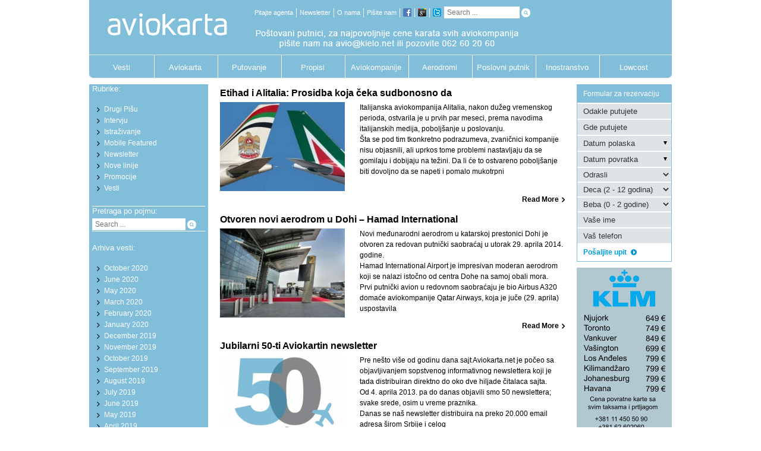

--- FILE ---
content_type: text/html; charset=UTF-8
request_url: https://www.aviokarta.net/2014/04/
body_size: 45443
content:
<!DOCTYPE html>
<html class="" xmlns="https://www.w3.org/1999/xhtml" lang="en-US" prefix="og: http://ogp.me/ns#">
<head>
	
	<meta http-equiv="Content-Type" content="text/html; charset=utf-8"/>
	<meta property="fb:app_id" content="206002209440899"/>

	<title>April 2014 - Aviokarta.net</title>

	<!--[if lte IE 8]>
	<script type="text/javascript" src="https://www.aviokarta.net/wp-content/themes/Avada/assets/js/html5shiv.js"></script>
	<![endif]-->

			<meta name="viewport" content="width=device-width, initial-scale=1, maximum-scale=1" />
	
		<link rel="shortcut icon" href="https://www.aviokarta.net/wp-content/uploads/2015/12/favicon-144.png" type="image/x-icon" />
	
		<!-- For iPhone -->
	<link rel="apple-touch-icon-precomposed" href="https://www.aviokarta.net/wp-content/uploads/2015/12/favicon-57.png">
	
		<!-- For iPhone 4 Retina display -->
	<link rel="apple-touch-icon-precomposed" sizes="114x114" href="https://www.aviokarta.net/wp-content/uploads/2015/12/favicon-114.png">
	
		<!-- For iPad -->
	<link rel="apple-touch-icon-precomposed" sizes="72x72" href="https://www.aviokarta.net/wp-content/uploads/2015/12/favicon-72.png">
	
		<!-- For iPad Retina display -->
	<link rel="apple-touch-icon-precomposed" sizes="144x144" href="https://www.aviokarta.net/wp-content/uploads/2015/12/favicon-144.png">
	
	<meta name='robots' content='max-image-preview:large' />

<!-- This site is optimized with the Yoast SEO plugin v5.8 - https://yoast.com/wordpress/plugins/seo/ -->
<meta name="robots" content="noindex,follow"/>
<link rel="canonical" href="https://www.aviokarta.net/2014/04/" />
<link rel="next" href="https://www.aviokarta.net/2014/04/page/2/" />
<meta property="og:locale" content="en_US" />
<meta property="og:type" content="object" />
<meta property="og:title" content="April 2014 - Aviokarta.net" />
<meta property="og:url" content="https://www.aviokarta.net/2014/04/" />
<meta property="og:site_name" content="Aviokarta.net" />
<meta name="twitter:card" content="summary" />
<meta name="twitter:title" content="April 2014 - Aviokarta.net" />
<script type='application/ld+json'>{"@context":"http:\/\/schema.org","@type":"WebSite","@id":"#website","url":"https:\/\/www.aviokarta.net\/","name":"Aviokarta.net","potentialAction":{"@type":"SearchAction","target":"https:\/\/www.aviokarta.net\/?s={search_term_string}","query-input":"required name=search_term_string"}}</script>
<!-- / Yoast SEO plugin. -->

<link rel='dns-prefetch' href='//ajax.googleapis.com' />
<link rel="alternate" type="application/rss+xml" title="Aviokarta.net &raquo; Feed" href="https://www.aviokarta.net/feed/" />
<link rel="alternate" type="application/rss+xml" title="Aviokarta.net &raquo; Comments Feed" href="https://www.aviokarta.net/comments/feed/" />
<script type="text/javascript">
window._wpemojiSettings = {"baseUrl":"https:\/\/s.w.org\/images\/core\/emoji\/14.0.0\/72x72\/","ext":".png","svgUrl":"https:\/\/s.w.org\/images\/core\/emoji\/14.0.0\/svg\/","svgExt":".svg","source":{"concatemoji":"https:\/\/www.aviokarta.net\/wp-includes\/js\/wp-emoji-release.min.js?ver=6.2.8"}};
/*! This file is auto-generated */
!function(e,a,t){var n,r,o,i=a.createElement("canvas"),p=i.getContext&&i.getContext("2d");function s(e,t){p.clearRect(0,0,i.width,i.height),p.fillText(e,0,0);e=i.toDataURL();return p.clearRect(0,0,i.width,i.height),p.fillText(t,0,0),e===i.toDataURL()}function c(e){var t=a.createElement("script");t.src=e,t.defer=t.type="text/javascript",a.getElementsByTagName("head")[0].appendChild(t)}for(o=Array("flag","emoji"),t.supports={everything:!0,everythingExceptFlag:!0},r=0;r<o.length;r++)t.supports[o[r]]=function(e){if(p&&p.fillText)switch(p.textBaseline="top",p.font="600 32px Arial",e){case"flag":return s("\ud83c\udff3\ufe0f\u200d\u26a7\ufe0f","\ud83c\udff3\ufe0f\u200b\u26a7\ufe0f")?!1:!s("\ud83c\uddfa\ud83c\uddf3","\ud83c\uddfa\u200b\ud83c\uddf3")&&!s("\ud83c\udff4\udb40\udc67\udb40\udc62\udb40\udc65\udb40\udc6e\udb40\udc67\udb40\udc7f","\ud83c\udff4\u200b\udb40\udc67\u200b\udb40\udc62\u200b\udb40\udc65\u200b\udb40\udc6e\u200b\udb40\udc67\u200b\udb40\udc7f");case"emoji":return!s("\ud83e\udef1\ud83c\udffb\u200d\ud83e\udef2\ud83c\udfff","\ud83e\udef1\ud83c\udffb\u200b\ud83e\udef2\ud83c\udfff")}return!1}(o[r]),t.supports.everything=t.supports.everything&&t.supports[o[r]],"flag"!==o[r]&&(t.supports.everythingExceptFlag=t.supports.everythingExceptFlag&&t.supports[o[r]]);t.supports.everythingExceptFlag=t.supports.everythingExceptFlag&&!t.supports.flag,t.DOMReady=!1,t.readyCallback=function(){t.DOMReady=!0},t.supports.everything||(n=function(){t.readyCallback()},a.addEventListener?(a.addEventListener("DOMContentLoaded",n,!1),e.addEventListener("load",n,!1)):(e.attachEvent("onload",n),a.attachEvent("onreadystatechange",function(){"complete"===a.readyState&&t.readyCallback()})),(e=t.source||{}).concatemoji?c(e.concatemoji):e.wpemoji&&e.twemoji&&(c(e.twemoji),c(e.wpemoji)))}(window,document,window._wpemojiSettings);
</script>
<style type="text/css">
img.wp-smiley,
img.emoji {
	display: inline !important;
	border: none !important;
	box-shadow: none !important;
	height: 1em !important;
	width: 1em !important;
	margin: 0 0.07em !important;
	vertical-align: -0.1em !important;
	background: none !important;
	padding: 0 !important;
}
</style>
	<link rel='stylesheet' id='wp-block-library-css' href='https://www.aviokarta.net/wp-includes/css/dist/block-library/style.min.css?ver=6.2.8' type='text/css' media='all' />
<link rel='stylesheet' id='classic-theme-styles-css' href='https://www.aviokarta.net/wp-includes/css/classic-themes.min.css?ver=6.2.8' type='text/css' media='all' />
<style id='global-styles-inline-css' type='text/css'>
body{--wp--preset--color--black: #000000;--wp--preset--color--cyan-bluish-gray: #abb8c3;--wp--preset--color--white: #ffffff;--wp--preset--color--pale-pink: #f78da7;--wp--preset--color--vivid-red: #cf2e2e;--wp--preset--color--luminous-vivid-orange: #ff6900;--wp--preset--color--luminous-vivid-amber: #fcb900;--wp--preset--color--light-green-cyan: #7bdcb5;--wp--preset--color--vivid-green-cyan: #00d084;--wp--preset--color--pale-cyan-blue: #8ed1fc;--wp--preset--color--vivid-cyan-blue: #0693e3;--wp--preset--color--vivid-purple: #9b51e0;--wp--preset--gradient--vivid-cyan-blue-to-vivid-purple: linear-gradient(135deg,rgba(6,147,227,1) 0%,rgb(155,81,224) 100%);--wp--preset--gradient--light-green-cyan-to-vivid-green-cyan: linear-gradient(135deg,rgb(122,220,180) 0%,rgb(0,208,130) 100%);--wp--preset--gradient--luminous-vivid-amber-to-luminous-vivid-orange: linear-gradient(135deg,rgba(252,185,0,1) 0%,rgba(255,105,0,1) 100%);--wp--preset--gradient--luminous-vivid-orange-to-vivid-red: linear-gradient(135deg,rgba(255,105,0,1) 0%,rgb(207,46,46) 100%);--wp--preset--gradient--very-light-gray-to-cyan-bluish-gray: linear-gradient(135deg,rgb(238,238,238) 0%,rgb(169,184,195) 100%);--wp--preset--gradient--cool-to-warm-spectrum: linear-gradient(135deg,rgb(74,234,220) 0%,rgb(151,120,209) 20%,rgb(207,42,186) 40%,rgb(238,44,130) 60%,rgb(251,105,98) 80%,rgb(254,248,76) 100%);--wp--preset--gradient--blush-light-purple: linear-gradient(135deg,rgb(255,206,236) 0%,rgb(152,150,240) 100%);--wp--preset--gradient--blush-bordeaux: linear-gradient(135deg,rgb(254,205,165) 0%,rgb(254,45,45) 50%,rgb(107,0,62) 100%);--wp--preset--gradient--luminous-dusk: linear-gradient(135deg,rgb(255,203,112) 0%,rgb(199,81,192) 50%,rgb(65,88,208) 100%);--wp--preset--gradient--pale-ocean: linear-gradient(135deg,rgb(255,245,203) 0%,rgb(182,227,212) 50%,rgb(51,167,181) 100%);--wp--preset--gradient--electric-grass: linear-gradient(135deg,rgb(202,248,128) 0%,rgb(113,206,126) 100%);--wp--preset--gradient--midnight: linear-gradient(135deg,rgb(2,3,129) 0%,rgb(40,116,252) 100%);--wp--preset--duotone--dark-grayscale: url('#wp-duotone-dark-grayscale');--wp--preset--duotone--grayscale: url('#wp-duotone-grayscale');--wp--preset--duotone--purple-yellow: url('#wp-duotone-purple-yellow');--wp--preset--duotone--blue-red: url('#wp-duotone-blue-red');--wp--preset--duotone--midnight: url('#wp-duotone-midnight');--wp--preset--duotone--magenta-yellow: url('#wp-duotone-magenta-yellow');--wp--preset--duotone--purple-green: url('#wp-duotone-purple-green');--wp--preset--duotone--blue-orange: url('#wp-duotone-blue-orange');--wp--preset--font-size--small: 13px;--wp--preset--font-size--medium: 20px;--wp--preset--font-size--large: 36px;--wp--preset--font-size--x-large: 42px;--wp--preset--spacing--20: 0.44rem;--wp--preset--spacing--30: 0.67rem;--wp--preset--spacing--40: 1rem;--wp--preset--spacing--50: 1.5rem;--wp--preset--spacing--60: 2.25rem;--wp--preset--spacing--70: 3.38rem;--wp--preset--spacing--80: 5.06rem;--wp--preset--shadow--natural: 6px 6px 9px rgba(0, 0, 0, 0.2);--wp--preset--shadow--deep: 12px 12px 50px rgba(0, 0, 0, 0.4);--wp--preset--shadow--sharp: 6px 6px 0px rgba(0, 0, 0, 0.2);--wp--preset--shadow--outlined: 6px 6px 0px -3px rgba(255, 255, 255, 1), 6px 6px rgba(0, 0, 0, 1);--wp--preset--shadow--crisp: 6px 6px 0px rgba(0, 0, 0, 1);}:where(.is-layout-flex){gap: 0.5em;}body .is-layout-flow > .alignleft{float: left;margin-inline-start: 0;margin-inline-end: 2em;}body .is-layout-flow > .alignright{float: right;margin-inline-start: 2em;margin-inline-end: 0;}body .is-layout-flow > .aligncenter{margin-left: auto !important;margin-right: auto !important;}body .is-layout-constrained > .alignleft{float: left;margin-inline-start: 0;margin-inline-end: 2em;}body .is-layout-constrained > .alignright{float: right;margin-inline-start: 2em;margin-inline-end: 0;}body .is-layout-constrained > .aligncenter{margin-left: auto !important;margin-right: auto !important;}body .is-layout-constrained > :where(:not(.alignleft):not(.alignright):not(.alignfull)){max-width: var(--wp--style--global--content-size);margin-left: auto !important;margin-right: auto !important;}body .is-layout-constrained > .alignwide{max-width: var(--wp--style--global--wide-size);}body .is-layout-flex{display: flex;}body .is-layout-flex{flex-wrap: wrap;align-items: center;}body .is-layout-flex > *{margin: 0;}:where(.wp-block-columns.is-layout-flex){gap: 2em;}.has-black-color{color: var(--wp--preset--color--black) !important;}.has-cyan-bluish-gray-color{color: var(--wp--preset--color--cyan-bluish-gray) !important;}.has-white-color{color: var(--wp--preset--color--white) !important;}.has-pale-pink-color{color: var(--wp--preset--color--pale-pink) !important;}.has-vivid-red-color{color: var(--wp--preset--color--vivid-red) !important;}.has-luminous-vivid-orange-color{color: var(--wp--preset--color--luminous-vivid-orange) !important;}.has-luminous-vivid-amber-color{color: var(--wp--preset--color--luminous-vivid-amber) !important;}.has-light-green-cyan-color{color: var(--wp--preset--color--light-green-cyan) !important;}.has-vivid-green-cyan-color{color: var(--wp--preset--color--vivid-green-cyan) !important;}.has-pale-cyan-blue-color{color: var(--wp--preset--color--pale-cyan-blue) !important;}.has-vivid-cyan-blue-color{color: var(--wp--preset--color--vivid-cyan-blue) !important;}.has-vivid-purple-color{color: var(--wp--preset--color--vivid-purple) !important;}.has-black-background-color{background-color: var(--wp--preset--color--black) !important;}.has-cyan-bluish-gray-background-color{background-color: var(--wp--preset--color--cyan-bluish-gray) !important;}.has-white-background-color{background-color: var(--wp--preset--color--white) !important;}.has-pale-pink-background-color{background-color: var(--wp--preset--color--pale-pink) !important;}.has-vivid-red-background-color{background-color: var(--wp--preset--color--vivid-red) !important;}.has-luminous-vivid-orange-background-color{background-color: var(--wp--preset--color--luminous-vivid-orange) !important;}.has-luminous-vivid-amber-background-color{background-color: var(--wp--preset--color--luminous-vivid-amber) !important;}.has-light-green-cyan-background-color{background-color: var(--wp--preset--color--light-green-cyan) !important;}.has-vivid-green-cyan-background-color{background-color: var(--wp--preset--color--vivid-green-cyan) !important;}.has-pale-cyan-blue-background-color{background-color: var(--wp--preset--color--pale-cyan-blue) !important;}.has-vivid-cyan-blue-background-color{background-color: var(--wp--preset--color--vivid-cyan-blue) !important;}.has-vivid-purple-background-color{background-color: var(--wp--preset--color--vivid-purple) !important;}.has-black-border-color{border-color: var(--wp--preset--color--black) !important;}.has-cyan-bluish-gray-border-color{border-color: var(--wp--preset--color--cyan-bluish-gray) !important;}.has-white-border-color{border-color: var(--wp--preset--color--white) !important;}.has-pale-pink-border-color{border-color: var(--wp--preset--color--pale-pink) !important;}.has-vivid-red-border-color{border-color: var(--wp--preset--color--vivid-red) !important;}.has-luminous-vivid-orange-border-color{border-color: var(--wp--preset--color--luminous-vivid-orange) !important;}.has-luminous-vivid-amber-border-color{border-color: var(--wp--preset--color--luminous-vivid-amber) !important;}.has-light-green-cyan-border-color{border-color: var(--wp--preset--color--light-green-cyan) !important;}.has-vivid-green-cyan-border-color{border-color: var(--wp--preset--color--vivid-green-cyan) !important;}.has-pale-cyan-blue-border-color{border-color: var(--wp--preset--color--pale-cyan-blue) !important;}.has-vivid-cyan-blue-border-color{border-color: var(--wp--preset--color--vivid-cyan-blue) !important;}.has-vivid-purple-border-color{border-color: var(--wp--preset--color--vivid-purple) !important;}.has-vivid-cyan-blue-to-vivid-purple-gradient-background{background: var(--wp--preset--gradient--vivid-cyan-blue-to-vivid-purple) !important;}.has-light-green-cyan-to-vivid-green-cyan-gradient-background{background: var(--wp--preset--gradient--light-green-cyan-to-vivid-green-cyan) !important;}.has-luminous-vivid-amber-to-luminous-vivid-orange-gradient-background{background: var(--wp--preset--gradient--luminous-vivid-amber-to-luminous-vivid-orange) !important;}.has-luminous-vivid-orange-to-vivid-red-gradient-background{background: var(--wp--preset--gradient--luminous-vivid-orange-to-vivid-red) !important;}.has-very-light-gray-to-cyan-bluish-gray-gradient-background{background: var(--wp--preset--gradient--very-light-gray-to-cyan-bluish-gray) !important;}.has-cool-to-warm-spectrum-gradient-background{background: var(--wp--preset--gradient--cool-to-warm-spectrum) !important;}.has-blush-light-purple-gradient-background{background: var(--wp--preset--gradient--blush-light-purple) !important;}.has-blush-bordeaux-gradient-background{background: var(--wp--preset--gradient--blush-bordeaux) !important;}.has-luminous-dusk-gradient-background{background: var(--wp--preset--gradient--luminous-dusk) !important;}.has-pale-ocean-gradient-background{background: var(--wp--preset--gradient--pale-ocean) !important;}.has-electric-grass-gradient-background{background: var(--wp--preset--gradient--electric-grass) !important;}.has-midnight-gradient-background{background: var(--wp--preset--gradient--midnight) !important;}.has-small-font-size{font-size: var(--wp--preset--font-size--small) !important;}.has-medium-font-size{font-size: var(--wp--preset--font-size--medium) !important;}.has-large-font-size{font-size: var(--wp--preset--font-size--large) !important;}.has-x-large-font-size{font-size: var(--wp--preset--font-size--x-large) !important;}
.wp-block-navigation a:where(:not(.wp-element-button)){color: inherit;}
:where(.wp-block-columns.is-layout-flex){gap: 2em;}
.wp-block-pullquote{font-size: 1.5em;line-height: 1.6;}
</style>
<link rel='stylesheet' id='contact-form-7-css' href='https://www.aviokarta.net/wp-content/plugins/contact-form-7/includes/css/styles.css?ver=4.6.1' type='text/css' media='all' />
<link rel='stylesheet' id='rs-plugin-settings-css' href='https://www.aviokarta.net/wp-content/plugins/revslider/public/assets/css/settings.css?ver=5.2.2' type='text/css' media='all' />
<style id='rs-plugin-settings-inline-css' type='text/css'>
.tp-caption a{color:#ff7302;text-shadow:none;-webkit-transition:all 0.2s ease-out;-moz-transition:all 0.2s ease-out;-o-transition:all 0.2s ease-out;-ms-transition:all 0.2s ease-out}.tp-caption a:hover{color:#ffa902}
</style>
<link rel='stylesheet' id='avada-parent-stylesheet-css' href='https://www.aviokarta.net/wp-content/themes/Avada/style.css?ver=6.2.8' type='text/css' media='all' />
<link rel='stylesheet' id='jquery-colorbox-stylesheet-css' href='https://www.aviokarta.net/wp-content/themes/Aviokarta/css/colorbox.css?ver=6.2.8' type='text/css' media='all' />
<link rel='stylesheet' id='avada-stylesheet-css' href='https://www.aviokarta.net/wp-content/themes/Aviokarta/style.css?ver=1.0.0' type='text/css' media='all' />
<!--[if lte IE 9]>
<link rel='stylesheet' id='avada-shortcodes-css' href='https://www.aviokarta.net/wp-content/themes/Avada/shortcodes.css?ver=1.0.0' type='text/css' media='all' />
<![endif]-->
<!--[if lte IE 8]>
<link rel='stylesheet' id='avada-IE8-css' href='https://www.aviokarta.net/wp-content/themes/Avada/assets/css/ie8.css?ver=1.0.0' type='text/css' media='all' />
<![endif]-->
<!--[if IE]>
<link rel='stylesheet' id='avada-IE-css' href='https://www.aviokarta.net/wp-content/themes/Avada/assets/css/ie.css?ver=1.0.0' type='text/css' media='all' />
<![endif]-->
<link rel='stylesheet' id='avada-iLightbox-css' href='https://www.aviokarta.net/wp-content/themes/Avada/ilightbox.css?ver=1.0.0' type='text/css' media='all' />
<style id='akismet-widget-style-inline-css' type='text/css'>

			.a-stats {
				--akismet-color-mid-green: #357b49;
				--akismet-color-white: #fff;
				--akismet-color-light-grey: #f6f7f7;

				max-width: 350px;
				width: auto;
			}

			.a-stats * {
				all: unset;
				box-sizing: border-box;
			}

			.a-stats strong {
				font-weight: 600;
			}

			.a-stats a.a-stats__link,
			.a-stats a.a-stats__link:visited,
			.a-stats a.a-stats__link:active {
				background: var(--akismet-color-mid-green);
				border: none;
				box-shadow: none;
				border-radius: 8px;
				color: var(--akismet-color-white);
				cursor: pointer;
				display: block;
				font-family: -apple-system, BlinkMacSystemFont, 'Segoe UI', 'Roboto', 'Oxygen-Sans', 'Ubuntu', 'Cantarell', 'Helvetica Neue', sans-serif;
				font-weight: 500;
				padding: 12px;
				text-align: center;
				text-decoration: none;
				transition: all 0.2s ease;
			}

			/* Extra specificity to deal with TwentyTwentyOne focus style */
			.widget .a-stats a.a-stats__link:focus {
				background: var(--akismet-color-mid-green);
				color: var(--akismet-color-white);
				text-decoration: none;
			}

			.a-stats a.a-stats__link:hover {
				filter: brightness(110%);
				box-shadow: 0 4px 12px rgba(0, 0, 0, 0.06), 0 0 2px rgba(0, 0, 0, 0.16);
			}

			.a-stats .count {
				color: var(--akismet-color-white);
				display: block;
				font-size: 1.5em;
				line-height: 1.4;
				padding: 0 13px;
				white-space: nowrap;
			}
		
</style>
<link rel='stylesheet' id='jquery-ui-smoothness-css' href='https://www.aviokarta.net/wp-content/plugins/contact-form-7/includes/js/jquery-ui/themes/smoothness/jquery-ui.min.css?ver=1.10.3' type='text/css' media='screen' />
<script type='text/javascript' src='https://ajax.googleapis.com/ajax/libs/jquery/1.11.3/jquery.min.js?ver=1.11.3' id='jquery-js'></script>
<script type='text/javascript' src='https://www.aviokarta.net/wp-content/plugins/revslider/public/assets/js/jquery.themepunch.tools.min.js?ver=5.2.2' id='tp-tools-js'></script>
<script type='text/javascript' src='https://www.aviokarta.net/wp-content/plugins/revslider/public/assets/js/jquery.themepunch.revolution.min.js?ver=5.2.2' id='revmin-js'></script>
<script type='text/javascript' src='https://www.aviokarta.net/wp-content/themes/Aviokarta/js/animatedcollapse.js' id='sd-animatedcollapse-js'></script>
<link rel="https://api.w.org/" href="https://www.aviokarta.net/wp-json/" /><meta name="generator" content="WordPress 6.2.8" />
<!--[if IE 9]> <script>var _fusionParallaxIE9 = true;</script> <![endif]--><meta name="generator" content="Powered by Slider Revolution 5.2.2 - responsive, Mobile-Friendly Slider Plugin for WordPress with comfortable drag and drop interface." />

	
	<!--[if lte IE 8]>
	<script type="text/javascript">
	jQuery(document).ready(function() {
	var imgs, i, w;
	var imgs = document.getElementsByTagName( 'img' );
	for( i = 0; i < imgs.length; i++ ) {
		w = imgs[i].getAttribute( 'width' );
		imgs[i].removeAttribute( 'width' );
		imgs[i].removeAttribute( 'height' );
	}
	});
	</script>

	<script src="https://www.aviokarta.net/wp-content/themes/Avada/assets/js/excanvas.js"></script>

	<![endif]-->

	<!--[if lte IE 9]>
	<script type="text/javascript">
	jQuery(document).ready(function() {

	// Combine inline styles for body tag
	jQuery('body').each( function() {
		var combined_styles = '<style type="text/css">';

		jQuery( this ).find( 'style' ).each( function() {
			combined_styles += jQuery(this).html();
			jQuery(this).remove();
		});

		combined_styles += '</style>';

		jQuery( this ).prepend( combined_styles );
	});
	});
	</script>

	<![endif]-->

	<script type="text/javascript">
	/*@cc_on
		@if (@_jscript_version == 10)
			document.write('<style type="text/css">.fusion-body .fusion-header-shadow:after{z-index: 99 !important;}.fusion-body.side-header #side-header.header-shadow:after{ z-index: 0 !important; }.search input,.searchform input {padding-left:10px;} .avada-select-parent .select-arrow,.select-arrow{height:33px;background-color:#ffffff;}.search input{padding-left:5px;}header .tagline{margin-top:3px;}.star-rating span:before {letter-spacing: 0;}.avada-select-parent .select-arrow,.gravity-select-parent .select-arrow,.wpcf7-select-parent .select-arrow,.select-arrow{background: #fff;}.star-rating{width: 5.2em;}.star-rating span:before {letter-spacing: 0.1em;}</style>');
		@end
	@*/

	var doc = document.documentElement;
	doc.setAttribute('data-useragent', navigator.userAgent);
	</script>

	<style type="text/css">
	.Avada_384{color:green;}html, body, html body.custom-background, .woocommerce-tabs > .tabs .active a { background-color: #ffffff; }html, body, html body.custom-background, .woocommerce-tabs > .tabs .active a { background-color: #ffffff; }.fusion-secondary-header, .sticky-header .sticky-shadow, .tfs-slider .slide-content, .header-v4 #small-nav, .header-v5 #small-nav, .fusion-footer-copyright-area, .fusion-footer-widget-area, #slidingbar, .fusion-page-title-bar{ padding-left: 30px; padding-right: 30px; }#main { padding-left: 30px; padding-right: 30px; }@media only screen and (max-width: 800px ) {.fusion-mobile-menu-design-modern .fusion-secondary-header { padding-left: 0 !important; padding-right: 0 !important; }#side-header{width:auto;}}@media only screen and (max-width: 920px) {.width-100#main { padding-left: 30px !important; padding-right: 30px !important; }.width-100 .fullwidth-box, .width-100 .fusion-section-separator {padding-left: 30px !important;padding-right: 30px !important;}.width-100 .fullwidth-box, .width-100 .fusion-section-separator {margin-left: -30px !important;margin-right: -30px !important;}}.fusion-mobile-menu-design-modern .fusion-mobile-nav-holder li a { padding-left: 30px; padding-right: 30px; }.fusion-mobile-menu-design-modern .fusion-mobile-nav-holder li a {padding-left: 30px;padding-right: 30px;}.fusion-mobile-menu-design-modern .fusion-mobile-nav-holder .fusion-mobile-nav-item .fusion-open-submenu {padding-right: 35px;}.fusion-mobile-menu-design-modern .fusion-mobile-nav-holder .fusion-mobile-nav-item a {padding-left: 30px;padding-right: 30px;}.fusion-mobile-menu-design-modern .fusion-mobile-nav-holder .fusion-mobile-nav-item li a {padding-left: 42px;}.fusion-mobile-menu-design-modern .fusion-mobile-nav-holder .fusion-mobile-nav-item li li a {padding-left: 55px;}.fusion-mobile-menu-design-modern .fusion-mobile-nav-holder .fusion-mobile-nav-item li li li a {padding-left: 68px;}.fusion-mobile-menu-design-modern .fusion-mobile-nav-holder .fusion-mobile-nav-item li li li li a {padding-left: 81px;}.rtl .fusion-mobile-menu-design-modern .fusion-mobile-nav-holder .fusion-mobile-nav-item .fusion-open-submenu {padding-left: 30px;padding-right: 15px;}.rtl .fusion-mobile-menu-design-modern .fusion-mobile-nav-holder .fusion-mobile-nav-item a {padding-left: 30px;padding-right: 30px;}.rtl .fusion-mobile-menu-design-modern .fusion-mobile-nav-holder .fusion-mobile-nav-item li a {padding-left: 0;padding-right: 42px;}.rtl .fusion-mobile-menu-design-modern .fusion-mobile-nav-holder .fusion-mobile-nav-item li li a {padding-left: 0;padding-right: 55px;}.rtl .fusion-mobile-menu-design-modern .fusion-mobile-nav-holder .fusion-mobile-nav-item li li li a {padding-left: 0;padding-right: 68px;}.rtl .fusion-mobile-menu-design-modern .fusion-mobile-nav-holder .fusion-mobile-nav-item li li li li a {padding-left: 0;padding-left: 81px;}@media only screen and (min-width: 1130px ) and (max-width: 1210px ) {.grid-layout-6 .fusion-post-grid,.fusion-portfolio-six .fusion-portfolio-post {width: 20% !important;}.grid-layout-5 .fusion-post-grid,.fusion-portfolio-five .fusion-portfolio-post {width: 25% !important;}}@media only screen and (min-width: 800px ) and (max-width: 1130px ) {.grid-layout-6 .fusion-post-grid,.fusion-portfolio-six .fusion-portfolio-post {width: 25% !important;}.grid-layout-5 .fusion-post-grid,.fusion-portfolio-five .fusion-portfolio-post {width: 33.3333333333% !important;}.grid-layout-4 .fusion-post-grid,.fusion-portfolio-four .fusion-portfolio-post {width: 33.3333333333% !important;}}@media only screen and (min-width: 700px ) and (max-width: 800px ) {.fusion-blog-layout-grid-6 .fusion-post-grid,.fusion-portfolio-six .fusion-portfolio-post {width: 33.3333333333% !important;}.fusion-blog-layout-grid-5 .fusion-post-grid,.fusion-blog-layout-grid-4 .fusion-post-grid,.fusion-blog-layout-grid-3 .fusion-post-grid,.fusion-portfolio-five .fusion-portfolio-post,.fusion-portfolio-four .fusion-portfolio-post,.fusion-portfolio-three .fusion-portfolio-post,.fusion-portfolio-masonry .fusion-portfolio-post {width: 50% !important;}}@media only screen and (min-width: 640px ) and ( max-width: 700px ) {.fusion-blog-layout-grid-6 .fusion-post-grid,.fusion-blog-layout-grid-5 .fusion-post-grid,.fusion-blog-layout-grid-4 .fusion-post-grid,.fusion-blog-layout-grid-3 .fusion-post-grid,.fusion-portfolio-six .fusion-portfolio-post,.fusion-portfolio-five .fusion-portfolio-post,.fusion-portfolio-four .fusion-portfolio-post,.fusion-portfolio-three .fusion-portfolio-post,.fusion-portfolio-masonry .fusion-portfolio-post {width: 50% !important;}}@media only screen and (max-width: 640px ) {.fusion-blog-layout-grid .fusion-post-grid,.fusion-portfolio-post {width: 100% !important;}}@media only screen and (min-device-width: 768px) and (max-device-width: 1366px) and (orientation: portrait) {.fusion-blog-layout-grid-6 .fusion-post-grid,.fusion-portfolio-six .fusion-portfolio-post {width: 33.3333333333% !important;}.fusion-blog-layout-grid-5 .fusion-post-grid,.fusion-blog-layout-grid-4 .fusion-post-grid,.fusion-blog-layout-grid-3 .fusion-post-grid,.fusion-portfolio-five .fusion-portfolio-post,.fusion-portfolio-four .fusion-portfolio-post,.fusion-portfolio-three .fusion-portfolio-post,.fusion-portfolio-masonry .fusion-portfolio-post {width: 50% !important;}}@media only screen and (min-device-width: 768px) and (max-device-width: 1024px) and (orientation: landscape){}a:hover, .tooltip-shortcode {color: #81beda;}.fusion-footer-widget-area ul li a:hover,.fusion-footer-widget-area .fusion-tabs-widget .tab-holder .news-list li .post-holder a:hover,.fusion-footer-widget-area .fusion-accordian .panel-title a:hover,#slidingbar-area ul li a:hover,#slidingbar-area .fusion-accordian .panel-title a:hover,.fusion-filters .fusion-filter.fusion-active a,.project-content .project-info .project-info-box a:hover,#main .post h2 a:hover,#main .about-author .title a:hover,span.dropcap,.fusion-footer-widget-area a:hover,#slidingbar-area a:hover,.fusion-copyright-notice a:hover,.sidebar .widget_categories li a:hover,.sidebar .widget li a:hover,.fusion-date-and-formats .fusion-format-box i,h5.toggle:hover a,.tooltip-shortcode,.content-box-percentage,.fusion-popover,.woocommerce .address .edit:hover:after,.my_account_orders .order-actions a:hover:after,.more a:hover:after,.fusion-read-more:hover:after,.pagination-prev:hover:before,.pagination-next:hover:after,.bbp-topic-pagination .prev:hover:before,.bbp-topic-pagination .next:hover:after,.single-navigation a[rel=prev]:hover:before,.single-navigation a[rel=next]:hover:after,.sidebar .widget_nav_menu li a:hover:before,.sidebar .widget_categories li a:hover:before,.sidebar .widget .recentcomments:hover:before,.sidebar .widget_recent_entries li a:hover:before,.sidebar .widget_archive li a:hover:before,.sidebar .widget_pages li a:hover:before,.sidebar .widget_links li a:hover:before,.side-nav .arrow:hover:after,.woocommerce-tabs .tabs a:hover .arrow:after,#wrapper .jtwt .jtwt_tweet a:hover,.star-rating:before,.star-rating span:before,.price ins .amount, .avada-order-details .shop_table.order_details tfoot tr:last-child .amount,.price > .amount,.woocommerce-pagination .prev:hover,.woocommerce-pagination .next:hover,.woocommerce-pagination .prev:hover:before,.woocommerce-pagination .next:hover:after,.woocommerce-tabs .tabs li.active a,.woocommerce-tabs .tabs li.active a .arrow:after,#wrapper .cart-checkout a:hover,#wrapper .cart-checkout a:hover:before,.widget_shopping_cart_content .total .amount,.widget_layered_nav li a:hover:before,.widget_product_categories li a:hover:before,.woocommerce-side-nav li.active a,.woocommerce-side-nav li.active a:after,.my_account_orders .order-number a,.shop_table .product-subtotal .amount,.cart_totals .order-total .amount,.checkout .shop_table tfoot .order-total .amount,#final-order-details .mini-order-details tr:last-child .amount,.rtl .more a:hover:before,.rtl .fusion-read-more:hover:before,#wrapper .sidebar .current_page_item > a,#wrapper .sidebar .current-menu-item > a,#wrapper .sidebar .current_page_item > a:before,#wrapper .sidebar .current-menu-item > a:before,#wrapper .fusion-footer-widget-area .current_page_item > a,#wrapper .fusion-footer-widget-area .current-menu-item > a,#wrapper .fusion-footer-widget-area .current_page_item > a:before,#wrapper .fusion-footer-widget-area .current-menu-item > a:before,#wrapper #slidingbar-area .current_page_item > a,#wrapper #slidingbar-area .current-menu-item > a,#wrapper #slidingbar-area .current_page_item > a:before,#wrapper #slidingbar-area .current-menu-item > a:before,.side-nav ul > li.current_page_item > a,.side-nav li.current_page_ancestor > a,.gform_wrapper span.ginput_total,.gform_wrapper span.ginput_product_price,.ginput_shipping_price,.bbp-topics-front ul.super-sticky a:hover, .bbp-topics ul.super-sticky a:hover, .bbp-topics ul.sticky a:hover, .bbp-forum-content ul.sticky a:hover, .fusion-accordian .panel-title a:hover{color: #81beda;}.fusion-content-boxes .heading-link:hover h2 {color: #81beda !important;}.fusion-content-boxes .heading-link:hover .icon i.circle-yes, .fusion-accordian .panel-title a:hover .fa-fusion-box {background-color: #81beda !important;border-color: #81beda !important;}.sidebar .fusion-image-wrapper .fusion-rollover .fusion-rollover-content a:hover { color: #333333; }.star-rating:before,.star-rating span:before {color: #81beda;}.tagcloud a:hover,#slidingbar-area .tagcloud a:hover,.fusion-footer-widget-area .tagcloud a:hover{ color: #FFFFFF; text-shadow: none; -moz-text-shadow: none; -webkit-text-shadow: none; }.reading-box,.fusion-filters .fusion-filter.fusion-active a,#wrapper .fusion-tabs-widget .tab-holder .tabs li.active a,#wrapper .post-content blockquote,.progress-bar-content,.pagination .current,.bbp-topic-pagination .current,.pagination a.inactive:hover,.woocommerce-pagination .page-numbers.current,.woocommerce-pagination .page-numbers:hover,#nav ul li > a:hover,#sticky-nav ul li > a:hover,.woocommerce-pagination .current,.tagcloud a:hover,#bbpress-forums div.bbp-topic-tags a:hover,#wrapper .fusion-tabs.classic .nav-tabs > li.active .tab-link:hover, #wrapper .fusion-tabs.classic .nav-tabs > li.active .tab-link:focus, #wrapper .fusion-tabs.classic .nav-tabs > li.active .tab-link,#wrapper .fusion-tabs.vertical-tabs.classic .nav-tabs > li.active .tab-link {border-color: #81beda;}#wrapper .side-nav li.current_page_item a{border-right-color: #81beda;border-left-color: #81beda;}.fusion-accordian .panel-title .active .fa-fusion-box,ul.circle-yes li:before,.circle-yes ul li:before,.progress-bar-content,.pagination .current,.bbp-topic-pagination .current,.fusion-date-and-formats .fusion-date-box,.table-2 table thead,.onsale,.woocommerce-pagination .current,.woocommerce .social-share li a:hover i,.price_slider_wrapper .ui-slider .ui-slider-range,.tagcloud a:hover,.cart-loading,#toTop:hover,#bbpress-forums div.bbp-topic-tags a:hover,#wrapper .search-table .search-button input[type="submit"]:hover,ul.arrow li:before,p.demo_store,.avada-myaccount-data .digital-downloads li:before, .avada-thank-you .order_details li:before,.sidebar .widget_layered_nav li.chosen, .sidebar .widget_layered_nav_filters li.chosen {background-color: #81beda;}.woocommerce .social-share li a:hover i {border-color: #81beda;}.bbp-topics-front ul.super-sticky, .bbp-topics ul.super-sticky, .bbp-topics ul.sticky, .bbp-forum-content ul.sticky{background-color: #ffffe8;opacity: 1;}#main,#wrapper,.fusion-separator .icon-wrapper, html, body, .bbp-arrow, .woocommerce-tabs > .tabs .active a { background-color: #ffffff; }.fusion-footer-widget-area{background-color: #81beda;}#wrapper .fusion-footer-widget-area .fusion-tabs-widget .tab-holder .tabs li {border-color: #81beda;}.fusion-footer-widget-area{border-color: #e9eaee;}.fusion-footer-copyright-area{background-color: #ffffff;}.fusion-footer-copyright-area{border-color: #c7c9cc;}.sep-boxed-pricing .panel-heading{background-color: #62a2c4;border-color: #62a2c4;}.fusion-pricing-table .panel-body .price .integer-part, .fusion-pricing-table .panel-body .price .decimal-part,.full-boxed-pricing.fusion-pricing-table .standout .panel-heading h3{color: #62a2c4;}.fusion-image-wrapper .fusion-rollover{background-image: linear-gradient(top, rgba(144,201,232, 0.8) 0%, rgba(90,171,214, 0.8) 100%);background-image: -o-linear-gradient(top, rgba(144,201,232, 0.8) 0%, rgba(90,171,214, 0.8) 100%);background-image: -moz-linear-gradient(top, rgba(144,201,232, 0.8) 0%, rgba(90,171,214, 0.8) 100%);background-image: -webkit-linear-gradient(top, rgba(144,201,232, 0.8) 0%, rgba(90,171,214, 0.8) 100%);background-image: -ms-linear-gradient(top, rgba(144,201,232, 0.8) 0%, rgba(90,171,214, 0.8) 100%);background-image: -webkit-gradient(linear,left top,left bottom,color-stop(0, rgba(144,201,232, 0.8)),color-stop(1, rgba(90,171,214, 0.8)));filter: progid:DXImageTransform.Microsoft.gradient(startColorstr='#90c9e8', endColorstr='#5aabd6'), progid: DXImageTransform.Microsoft.Alpha(Opacity=0);}.no-cssgradients .fusion-image-wrapper .fusion-rollover{background: #90c9e8;}.fusion-image-wrapper:hover .fusion-rollover {filter: progid:DXImageTransform.Microsoft.gradient(startColorstr='#90c9e8', endColorstr='#5aabd6'), progid: DXImageTransform.Microsoft.Alpha(Opacity=100);}.fusion-portfolio-one .fusion-button,#main .comment-submit,#reviews input#submit,.comment-form input[type="submit"],.wpcf7-form input[type="submit"],.wpcf7-submit,.bbp-submit-wrapper .button,.button-default,.fusion-button-default,.button.default,.price_slider_amount button,.gform_wrapper .gform_button,.woocommerce .single_add_to_cart_button,.woocommerce button.button,.woocommerce .shipping-calculator-form .button,.woocommerce .checkout #place_order,.woocommerce .checkout_coupon .button,.woocommerce .login .button,.woocommerce .register .button,.woocommerce .avada-order-details .order-again .button,.woocommerce .avada-order-details .order-again .button,.woocommerce .lost_reset_password input[type=submit],#bbp_user_edit_submit,.ticket-selector-submit-btn[type=submit],.gform_page_footer input[type=button]{background: #90c9e8;color: #105378;background-image: -webkit-gradient( linear, left bottom, left top, from( #5aabd6 ), to( #90c9e8 ) );background-image: -webkit-linear-gradient( bottom,#5aabd6, #90c9e8 );background-image:-moz-linear-gradient( bottom, #5aabd6, #90c9e8 );background-image:-o-linear-gradient( bottom, #5aabd6, #90c9e8 );background-image: linear-gradient( to top, #5aabd6, #90c9e8 );filter: progid:DXImageTransform.Microsoft.gradient(startColorstr='#90c9e8', endColorstr='#5aabd6');-webkit-transition: all .2s;-moz-transition: all .2s;-ms-transition: all .2s;-o-transition: all .2s;transition: all .2s;}.no-cssgradients .fusion-portfolio-one .fusion-button,.no-cssgradients #main .comment-submit,.no-cssgradients #reviews input#submit,.no-cssgradients .comment-form input[type="submit"],.no-cssgradients .wpcf7-form input[type="submit"],.no-cssgradients .wpcf7-submit,.no-cssgradients .bbp-submit-wrapper .button,.no-cssgradients .button-default,.no-cssgradients .fusion-button-default,.no-cssgradients .button.default,.no-cssgradients .price_slider_amount button,.no-cssgradients .gform_wrapper .gform_button,.no-cssgradients .woocommerce .single_add_to_cart_button,.no-cssgradients .woocommerce button.button,.no-cssgradients .woocommerce .shipping-calculator-form .button,.no-cssgradients .woocommerce .checkout #place_order,.no-cssgradients .woocommerce .checkout_coupon .button,.no-cssgradients .woocommerce .login .button,.no-cssgradients .woocommerce .register .button,.no-cssgradients .woocommerce .avada-order-details .order-again .button.no-cssgradients .woocommerce .lost_reset_password input[type=submit],.no-cssgradients #bbp_user_edit_submit,.no-cssgradients .ticket-selector-submit-btn[type=submit],.no-cssgradients .gform_page_footer input[type=button]{background: #90c9e8;}.fusion-portfolio-one .fusion-button:hover,#main .comment-submit:hover,#reviews input#submit:hover,.comment-form input[type="submit"]:hover,.wpcf7-form input[type="submit"]:hover,.wpcf7-submit:hover,.bbp-submit-wrapper .button:hover,.button-default:hover,.fusion-button-default:hover,.button.default:hover,.price_slider_amount button:hover,.gform_wrapper .gform_button:hover,.woocommerce .single_add_to_cart_button:hover,.woocommerce .shipping-calculator-form .button:hover,.woocommerce .checkout #place_order:hover,.woocommerce .checkout_coupon .button:hover,.woocommerce .login .button:hover,.woocommerce .register .button:hover,.woocommerce .avada-order-details .order-again .button:hover,.woocommerce .lost_reset_password input[type=submit]:hover,#bbp_user_edit_submit:hover,.ticket-selector-submit-btn[type=submit]:hover,.gform_page_footer input[type=button]:hover{background: #5aabd6;color: #105378;background-image: -webkit-gradient( linear, left bottom, left top, from( #90c9e8 ), to( #5aabd6 ) );background-image: -webkit-linear-gradient( bottom, #90c9e8, #5aabd6 );background-image:-moz-linear-gradient( bottom, #90c9e8, #5aabd6 );background-image:-o-linear-gradient( bottom, #90c9e8, #5aabd6 );background-image: linear-gradient( to top, #90c9e8, #5aabd6 );filter: progid:DXImageTransform.Microsoft.gradient(startColorstr='#5aabd6', endColorstr='#90c9e8');}.no-cssgradients .fusion-portfolio-one .fusion-button:hover,.no-cssgradients #main .comment-submit:hover,.no-cssgradients #reviews input#submit:hover,.no-cssgradients .comment-form input[type="submit"]:hover,.no-cssgradients .wpcf7-form input[type="submit"]:hover,.no-cssgradients .wpcf7-submit:hover,.no-cssgradients .bbp-submit-wrapper .button:hover,.no-cssgradients .button-default:hover,.no-cssgradients .fusion-button-default:hover,.no-cssgradinets .button.default:hover,.no-cssgradients .price_slider_amount button:hover,.no-cssgradients .gform_wrapper .gform_button:hover,.no-cssgradients .woocommerce .single_add_to_cart_button:hover.no-cssgradients .woocommerce .shipping-calculator-form .button:hover,.no-cssgradients .woocommerce .checkout #place_order:hover,.no-cssgradients .woocommerce .checkout_coupon .button:hover,.no-cssgradients .woocommerce .login .button:hover,.no-cssgradients .woocommerce .register .button:hover,.no-cssgradients .woocommerce .avada-order-details .order-again .button:hover,.no-cssgradients .woocommerce .lost_reset_password input[type=submit]:hover,.no-cssgradients #bbp_user_edit_submit:hover,.no-cssgradients .ticket-selector-submit-btn[type=submit]:hover,.no-cssgradients .gform_page_footer input[type=button]:hover{background: #5aabd6;}.fusion-image-wrapper .fusion-rollover .fusion-rollover-link, .fusion-image-wrapper .fusion-rollover .fusion-rollover-gallery { background-color: #333333; }.fusion-rollover .fusion-rollover-content .fusion-rollover-title, .fusion-image-wrapper .fusion-rollover .fusion-rollover-content .fusion-rollover-title a, .fusion-image-wrapper .fusion-rollover .fusion-rollover-content .fusion-rollover-categories, .fusion-image-wrapper .fusion-rollover .fusion-rollover-content .fusion-rollover-categories a,.fusion-image-wrapper .fusion-rollover .fusion-rollover-content a{ color: #333333; }.fusion-page-title-bar{border-color: #d2d3d4;}.fusion-footer-widget-area{padding-top: 43px;padding-bottom: 40px;}.fusion-footer-widget-area > .fusion-row, .fusion-footer-copyright-area > .fusion-row {padding-left: 0px;padding-right: 0px;}.fusion-footer-copyright-area{padding-top: 18px;padding-bottom: 5px;}.fontawesome-icon.circle-yes{background-color: #333333;}.fontawesome-icon.circle-yes{border-color: #333333;}.fontawesome-icon,.fontawesome-icon.circle-yes,.avada-myaccount-data .digital-downloads li:before,.avada-myaccount-data .digital-downloads li:after,.avada-thank-you .order_details li:before,.avada-thank-you .order_details li:after,.post-content .error-menu li:before,.post-content .error-menu li:after{color: #ffffff;}.fusion-title .title-sep,.product .product-border{border-color: #e0dede;}.review blockquote q,.post-content blockquote,.checkout .payment_methods .payment_box{background-color: #f6f6f6;}.fusion-testimonials .author:after{border-top-color: #f6f6f6;}.review blockquote q,.post-content blockquote{color: #747474;}body, #nav ul li ul li a, #sticky-nav ul li ul li a,.more,.avada-container h3,.meta .fusion-date,.review blockquote q,.review blockquote div strong,.project-content .project-info h4,.post-content blockquote,.fusion-load-more-button,.ei-title h3,.comment-form input[type="submit"],.wpcf7-form input[type="submit"],.gform_wrapper .gform_button,.woocommerce-success-message .button,.woocommerce .single_add_to_cart_button,.woocommerce button.button,.woocommerce .shipping-calculator-form .button,.woocommerce .checkout #place_order,.woocommerce .checkout_coupon .button,.woocommerce .login .button,.woocommerce .register .button,.fusion-page-title-bar h3,.fusion-blog-shortcode .fusion-timeline-date,#reviews #comments > h2,.fusion-image-wrapper .fusion-rollover .fusion-rollover-content .fusion-rollover-title,.fusion-image-wrapper .fusion-rollover .fusion-rollover-content .fusion-rollover-categories,.fusion-image-wrapper .fusion-rollover .fusion-rollover-content a,.fusion-image-wrapper .fusion-rollover .fusion-rollover-content .price,#wrapper #nav ul li ul li > a, #wrapper #sticky-nav ul li ul li > a,#bbp_user_edit_submit,.ticket-selector-submit-btn[type=submit],.gform_page_footer input[type=button]{font-family: Arial, Helvetica, sans-serif;font-weight: 400;}.avada-container h3,.review blockquote div strong,.fusion-footer-widget-area h3,#slidingbar-areah3,.project-content .project-info h4,.fusion-load-more-button,.woocommerce .single_add_to_cart_button,.woocommerce button.button,.woocommerce .shipping-calculator-form .button,.woocommerce .checkout #place_order,.woocommerce .checkout_coupon .button,.woocommerce .login .button,.woocommerce .register .button,.woocommerce .avada-order-details .order-again .button,.comment-form input[type="submit"],.wpcf7-form input[type="submit"],.gform_wrapper .gform_button,#bbp_user_edit_submit,.ticket-selector-submit-btn[type=submit],.gform_page_footer input[type=button]{font-weight: bold;}.meta .fusion-date,.review blockquote q,.post-content blockquote{font-style: italic;}.side-nav li a{font-family: ;font-weight: 400;}#main .reading-box h2,#main h2,.fusion-page-title-bar h1,.fusion-image-wrapper .fusion-rollover .fusion-rollover-content .fusion-rollover-title,.fusion-image-wrapper .fusion-rollover .fusion-rollover-content .fusion-rollover-title a,#main .post h2,.sidebar .widget h3,#wrapper .fusion-tabs-widget .tab-holder .tabs li a,.share-box h4,.project-content h3,.fusion-author .fusion-author-title,.fusion-pricing-table .title-row,.fusion-pricing-table .pricing-row,.fusion-person .person-desc .person-author .person-author-wrapper,.fusion-accordian .panel-title,.fusion-accordian .panel-heading a,.fusion-tabs .nav-tabsli .fusion-tab-heading,.fusion-carousel-title,.post-content h1, .post-content h2, .post-content h3, .post-content h4, .post-content h5, .post-content h6,.ei-title h2,table th,.woocommerce-success-message .msg,.product-title, .cart-empty,.main-flex .slide-content h2, .main-flex .slide-content h3,.fusion-modal .modal-title, .popover .popover-title,.fusion-flip-box .flip-box-heading-back,.fusion-header-tagline{font-weight: 400;}.fusion-footer-widget-area h3,#slidingbar-area h3{font-family: ;font-weight: 400;}body,.sidebar .slide-excerpt h2, .fusion-footer-widget-area .slide-excerpt h2,#slidingbar-area .slide-excerpt h2,.jtwt .jtwt_tweet, .sidebar .jtwt .jtwt_tweet {font-size: 12px;line-height: 18px;}.project-content .project-info h4,.gform_wrapper label,.gform_wrapper .gfield_description,.fusion-footer-widget-area ul, #slidingbar-area ul, .fusion-tabs-widget .tab-holder .news-list li .post-holder a,.fusion-tabs-widget .tab-holder .news-list li .post-holder .meta{font-size: 12px;line-height: 18px;}.fusion-blog-layout-timeline .fusion-timeline-date { font-size: 12; }.counter-box-content, .fusion-alert,.fusion-progressbar .sr-only, .post-content blockquote, .review blockquote q{ font-size: 12px; }body,.sidebar .slide-excerpt h2, .fusion-footer-widget-area .slide-excerpt h2,#slidingbar-area .slide-excerpt h2,.post-content blockquote, .review blockquote q,.project-content .project-info h4,.fusion-accordian .panel-body, #side-header .fusion-contact-info, #side-header .header-social .top-menu {line-height: 18px;}.fusion-page-title-bar .fusion-breadcrumbs,.fusion-page-title-bar .fusion-breadcrumbs li,.fusion-page-title-bar .fusion-breadcrumbs li a{font-size: 12px;}.side-nav li a{font-size: 14px;}.sidebar .widget h3{font-size: 13px;}#slidingbar-area h3{font-size: 13px; line-height: 13px;}.fusion-footer-widget-area h3{font-size: 13px; line-height: 13px;}.fusion-copyright-notice{font-size: 12px;}#main .fusion-row, .fusion-footer-widget-area .fusion-row,#slidingbar-area .fusion-row, .fusion-footer-copyright-area .fusion-row, .fusion-page-title-row, .tfs-slider .slide-content-container .slide-content { max-width: 920px; }.post-content h1{font-size: 34px;line-height: 48px;}#wrapper .post-content h2,#wrapper .fusion-title h2,#wrapper #main .post-content .fusion-title h2,#wrapper .title h2,#wrapper #main .post-content .title h2,#wrapper#main .post h2, #wrapper#main .post h2, #wrapper .woocommerce .checkout h3, #main .fusion-portfolio h2, h2.entry-title {font-size: 14px;line-height: 30px;}#wrapper .post-content h2,#wrapper .fusion-title h2,#wrapper #main .post-content .fusion-title h2,#wrapper .title h2,#wrapper #main .post-content .title h2,#wrapper #main .post h2, #wrapper.woocommerce .checkout h3, .cart-empty, #main .fusion-portfolio h2, h2.entry-title{line-height: 20px;}.post-content h3,.project-content h3,.product-title{font-size:12px;line-height: 36px;}p.demo_store,.fusion-modal .modal-title { font-size: 12; }.post-content h3,.project-content h3,.product-title{line-height:24px;}.post-content h4, .fusion-portfolio-post .fusion-portfolio-content h4, .fusion-rollover .fusion-rollover-content .fusion-rollover-title,.fusion-person .person-author-wrapper .person-name, .fusion-person .person-author-wrapper .person-title, .fusion-carousel-title{font-size: 11px;line-height: 30px;}#wrapper .fusion-tabs-widget .tab-holder .tabs li a,.person-author-wrapper, #reviews #comments > h2,.popover .popover-title,.fusion-flip-box .flip-box-heading-back{font-size: 11px;}.fusion-accordian .panel-title,.fusion-sharing-box h4,.fusion-tabs .nav-tabs > li .fusion-tab-heading{font-size: 11px;}.post-content h4, .fusion-portfolio-post .fusion-portfolio-content h4, .fusion-rollover .fusion-rollover-content .fusion-rollover-title,.fusion-person .person-author-wrapper .person-name, .fusion-person .person-author-wrapper .person-title, .fusion-carousel-title{line-height: 20px;}.post-content h5{font-size: 10px;line-height: 18px;}.post-content h6{font-size: 10px;line-height: 17px;}.ei-title h2{font-size: 42px;line-height: 63px;}.ei-title h3{font-size: 20px;line-height: 30px;}.fusion-image-wrapper .fusion-rollover .fusion-rollover-content .fusion-rollover-categories,.fusion-image-wrapper .fusion-rollover .fusion-rollover-content .fusion-rollover-categories a,.fusion-recent-posts .columns .column .meta,.fusion-carousel-meta,.fusion-single-line-meta{font-size: 12px;line-height: 18px;}.post .fusion-meta-info, .fusion-recent-posts .columns .column .meta, .post .single-line-meta, .fusion-carousel-meta { font-size: 12px; }.fusion-image-wrapper .fusion-rollover .fusion-rollover-content .fusion-product-buttons a, .product-buttons a {font-size: 12px;line-height: 18px;}.pagination, .page-links, .woocommerce-pagination, .pagination .pagination-next, .woocommerce-pagination .next, .pagination .pagination-prev, .woocommerce-pagination .prev { font-size: 12px; }body,.post .post-content,.post-content blockquote,#wrapper .fusion-tabs-widget .tab-holder .news-list li .post-holder .meta,.sidebar .jtwt,#wrapper .meta,.review blockquote div,.search input,.project-content .project-info h4,.title-row,.fusion-rollover .price .amount,.quantity .qty,.quantity .minus,.quantity .plus,.fusion-blog-timeline-layout .fusion-timeline-date, #reviews #comments > h2,.sidebar .widget_nav_menu li, .sidebar .widget_categories li, .sidebar .widget_product_categories li, .sidebar .widget_meta li, .sidebar .widget .recentcomments, .sidebar .widget_recent_entries li, .sidebar .widget_archive li, .sidebar .widget_pages li, .sidebar .widget_links li, .sidebar .widget_layered_nav li, .sidebar .widget_product_categories li{color: #000000;}.post-content h1,.title h1,.woocommerce-success-message .msg, .woocommerce-message, .fusion-post-content h1{color: #333333;}#main .post h2,.post-content h2,.fusion-title h2,.title h2,.woocommerce-tabs h2,.search-page-search-form h2, .cart-empty, .woocommerce h2, .woocommerce .checkout h3, .fusion-post-content h2{color: #4e9cb6;}.post-content h3,.sidebar .widget h3,.project-content h3,.fusion-title h3,.title h3,.person-author-wrapper span,.product-title, .fusion-post-content h3{color: #333333;}.post-content h4,.project-content .project-info h4,.share-box h4,.fusion-title h4,.title h4,#wrapper .fusion-tabs-widget .tab-holder .tabs li a, .fusion-accordian .panel-title a, .fusion-carousel-title,.fusion-tabs .nav-tabs > li .fusion-tab-heading, .fusion-post-content h4 {color: #333333;}.post-content h5,.fusion-title h5,.title h5, .fusion-post-content h5{color: #333333;}.post-content h6,.fusion-title h6,.title h6, .fusion-post-content h6{color: #333333;}.fusion-page-title-bar h1, .fusion-page-title-bar h3{color: #333333;}.sep-boxed-pricing .panel-heading h3{color: #333333;}.full-boxed-pricing.fusion-pricing-table .panel-heading h3{color: #333333;}body a,body a:before,body a:after,.single-navigation a[rel="prev"]:before,.single-navigation a[rel="next"]:after,.project-content .project-info .project-info-box a,.sidebar .widget li a, .sidebar .widget .recentcomments, .sidebar .widget_categories li, #main .post h2 a, .about-author .title a,.shop_attributes tr th,.fusion-rollover a,.fusion-woo-featured-products-slider .price .amount,z.my_account_orders thead tr th,.shop_table thead tr th,.cart_totals table th,.checkout .shop_table tfoot th,.checkout .payment_methods label,#final-order-details .mini-order-details th,#main .product .product_title,.shop_table.order_details tr th,.widget_layered_nav li.chosen a, .widget_layered_nav li.chosen a:before,.widget_layered_nav_filters li.chosen a,.widget_layered_nav_filters li.chosen a:before,.fusion-load-more-button{color: #000000;}body #toTop:before {color:#fff;}.fusion-page-title-bar .fusion-breadcrumbs,.fusion-page-title-bar .fusion-breadcrumbs,.fusion-page-title-bar .fusion-breadcrumbs a{color: #333333;}#slidingbar-area h3{color: #DDDDDD;}#slidingbar-area,#slidingbar-area .fusion-column,#slidingbar-area .jtwt,#slidingbar-area .jtwt .jtwt_tweet{color: #8C8989;}#slidingbar-area a, #slidingbar-area .jtwt .jtwt_tweet a, #wrapper #slidingbar-area .fusion-tabs-widget .tab-holder .tabs li a, #slidingbar-area .fusion-accordian .panel-title a{color:#BFBFBF;}.sidebar .widget h3, .sidebar .widget .heading h3{color: #333333;}.fusion-footer-widget-area h3, .fusion-footer-widget-column .product-title{color: #DDDDDD;}.fusion-footer-widget-area,.fusion-footer-widget-area article.col,.fusion-footer-widget-area .jtwt,.fusion-footer-widget-area .jtwt .jtwt_tweet,.fusion-copyright-notice{color: #000000;}.fusion-footer-widget-area a,.fusion-footer-widget-area .jtwt .jtwt_tweet a,#wrapper .fusion-footer-widget-area .fusion-tabs-widget .tab-holder .tabs li a,.fusion-footer-widget-area .fusion-tabs-widget .tab-holder .news-list li .post-holder a,.fusion-copyright-notice a,.fusion-footer-widget-area .fusion-accordian .panel-title a{color: #000000;}.ei-title h2{color: #333333;}.ei-title h3{color: #747474;}.sep-single,.sep-double,.sep-dashed,.sep-dotted,.search-page-search-form,.ls-avada, .avada-skin-rev,.es-carousel-wrapper.fusion-carousel-small .es-carousel ul li img,.fusion-accordian .fusion-panel,.progress-bar,#small-nav,.fusion-filters,.single-navigation,.project-content .project-info .project-info-box,.post .fusion-meta-info,.fusion-blog-layout-grid .post .post-wrapper,.fusion-blog-layout-grid .post .fusion-content-sep, .fusion-portfolio .fusion-portfolio-boxed .fusion-portfolio-post-wrapper, .fusion-portfolio .fusion-portfolio-boxed .fusion-content-sep, .fusion-portfolio-one .fusion-portfolio-boxed .fusion-portfolio-post-wrapper,.fusion-blog-layout-grid .post .flexslider,.fusion-layout-timeline .post,.fusion-layout-timeline .post .fusion-content-sep,.fusion-layout-timeline .post .flexslider,.fusion-timeline-date,.fusion-timeline-arrow,.fusion-counters-box .fusion-counter-box .counter-box-border, tr td,.table, .table > thead > tr > th, .table > tbody > tr > th, .table > tfoot > tr > th, .table > thead > tr > td, .table > tbody > tr > td, .table > tfoot > tr > td,.table-1 table,.table-1 table th,.table-1 tr td,.tkt-slctr-tbl-wrap-dv table,.tkt-slctr-tbl-wrap-dv tr td.table-2 table thead,.table-2 tr td,.sidebar .widget li a,.sidebar .widget .recentcomments,.sidebar .widget_categories li,#wrapper .fusion-tabs-widget .tab-holder,.commentlist .the-comment,.side-nav,#wrapper .side-nav li a,.rtl .side-nav,h5.toggle.active + .toggle-content,#wrapper .side-nav li.current_page_item li a,.tabs-vertical .tabset,.tabs-vertical .tabs-container .tab_content,.fusion-tabs.vertical-tabs.clean .nav-tabs li .tab-link,.pagination a.inactive, .page-links a,.woocommerce-pagination .page-numbers,.bbp-topic-pagination .page-numbers,.rtl .woocommerce .social-share li,.fusion-author .fusion-author-social,.side-nav li a,.sidebar .product_list_widget li,.sidebar .widget_layered_nav li,.price_slider_wrapper,.tagcloud a,.sidebar .widget_nav_menu li, .sidebar .widget_categories li, .sidebar .widget_product_categories li, .sidebar .widget_meta li, .sidebar .widget .recentcomments, .sidebar .widget_recent_entries li, .sidebar .widget_archive li, .sidebar .widget_pages li, .sidebar .widget_links li,.widget_layered_nav li,.widget_product_categories li,#customer_login_box,.avada_myaccount_user,#wrapper .myaccount_user_container span,.woo-tabs-horizontal .woocommerce-tabs > .tabs .active, .woo-tabs-horizontal .woocommerce-tabs > .tabs,.woocommerce-side-nav li a,.woocommerce-content-box,.woocommerce-content-box h2,.my_account_orders tr,.woocommerce .address h4,.shop_table tr,.cart_totals .total,.chzn-container-single .chzn-single,.chzn-container-single .chzn-single div,.chzn-drop,.checkout .shop_table tfoot,.input-radio,p.order-info,.panel.entry-content,.woocommerce-tabs .tabs li a,.woocommerce .social-share,.woocommerce .social-share li,.quantity,.quantity .minus, .quantity .qty,.shop_attributes tr,.woocommerce-success-message,#reviews li .comment-text,.cart-totals-buttons,.cart_totals, .shipping_calculator, .coupon, .woocommerce .cross-sells, #customer_login .col-1, #customer_login .col-2, .woocommerce-message, .woocommerce .checkout #customer_details .col-1, .woocommerce .checkout #customer_details .col-2,.cart_totals h2, .shipping_calculator h2, .coupon h2, .woocommerce .checkout h3, #customer_login h2, .woocommerce .cross-sells h2, .order-total, .woocommerce .addresses .title, #main .cart-empty, #main .return-to-shop, .side-nav-left .side-nav,.avada-order-details .shop_table.order_details tfoot,#final-order-details .mini-order-details tr:last-child{border-color: #e0dede;}.price_slider_wrapper .ui-widget-content{background-color: #e0dede;}.gform_wrapper .gsection{border-bottom:1px dotted #e0dede;}.fusion-load-more-button { background-color: #ebeaea; }.fusion-load-more-button:hover { background-color: rgba(235,234,234,0.8); }.quantity .minus,.quantity .plus{background-color: #fbfaf9;}.quantity .minus:hover,.quantity .plus:hover{background-color: #ffffff;}.sb-toggle-wrapper .sb-toggle:after{ color: #ffffff; }#slidingbar-area .widget_categories li a, #slidingbar-area li.recentcomments, #slidingbar-area ul li a, #slidingbar-area .product_list_widget li, #slidingbar-area .widget_recent_entries ul li {border-bottom-color: #ffffff;}#slidingbar-area .tagcloud a, #wrapper #slidingbar-area .fusion-tabs-widget .tab-holder, #wrapper #slidingbar-area .fusion-tabs-widget .tab-holder .news-list li,#slidingbar-area .fusion-accordian .fusion-panel{border-color: #282A2B;}.fusion-footer-widget-area .widget_categories li a, .fusion-footer-widget-area li.recentcomments, .fusion-footer-widget-area ul li a, .fusion-footer-widget-area .product_list_widget li, .fusion-footer-widget-area .tagcloud a,#wrapper .fusion-footer-widget-area .fusion-tabs-widget .tab-holder, #wrapper .fusion-footer-widget-area .fusion-tabs-widget .tab-holder .news-list li, .fusion-footer-widget-area .widget_recent_entries li,.fusion-footer-widget-area .fusion-accordian .fusion-panel{border-color: #505152;}.input-text, input[type="text"], textarea,input.s,#comment-input input,#comment-textarea textarea,.comment-form-comment textarea, .post-password-form .password,.wpcf7-form .wpcf7-text,.wpcf7-form .wpcf7-quiz,.wpcf7-form .wpcf7-number,.wpcf7-form textarea,.wpcf7-form .wpcf7-select,.wpcf7-captchar,.wpcf7-form .wpcf7-date,.gform_wrapper .gfield input[type=text],.gform_wrapper .gfield input[type=email],.gform_wrapper .gfield textarea,.gform_wrapper .gfield select,#bbpress-forums .bbp-search-form #bbp_search,.bbp-reply-form input#bbp_topic_tags,.bbp-topic-form input#bbp_topic_title, .bbp-topic-form input#bbp_topic_tags, .bbp-topic-form select#bbp_stick_topic_select, .bbp-topic-form select#bbp_topic_status_select,#bbpress-forums div.bbp-the-content-wrapper textarea.bbp-the-content,.bbp-login-form input,.main-nav-search-form input,.search-page-search-form input,.chzn-container-single .chzn-single,.chzn-container .chzn-drop,.avada-select-parent select,.avada-select-parent .select-arrow, #wrapper .select-arrow,.avada-select .select2-container .select2-choice, .avada-select .select2-container .select2-choice2,select,#lang_sel_click a.lang_sel_sel,#lang_sel_click ul ul a, #lang_sel_click ul ul a:visited,#lang_sel_click a, #lang_sel_click a:visited,#wrapper .search-table .search-field input{background-color: #ffffff;}.input-text, input[type="text"], textarea,input.s,input.s .placeholder,#comment-input input,#comment-textarea textarea,#comment-input .placeholder,#comment-textarea .placeholder,.comment-form-comment textarea, .post-password-form .password,.wpcf7-form .wpcf7-text,.wpcf7-form .wpcf7-quiz,.wpcf7-form .wpcf7-number,.wpcf7-form textarea,.wpcf7-form .wpcf7-select,.wpcf7-select-parent .select-arrow,.wpcf7-captchar,.wpcf7-form .wpcf7-date,.gform_wrapper .gfield input[type=text],.gform_wrapper .gfield input[type=email],.gform_wrapper .gfield textarea,.gform_wrapper .gfield select,.avada-select .select2-container .select2-choice, .avada-select .select2-container .select2-choice2,select,#bbpress-forums .bbp-search-form #bbp_search,.bbp-reply-form input#bbp_topic_tags,.bbp-topic-form input#bbp_topic_title, .bbp-topic-form input#bbp_topic_tags, .bbp-topic-form select#bbp_stick_topic_select, .bbp-topic-form select#bbp_topic_status_select,#bbpress-forums div.bbp-the-content-wrapper textarea.bbp-the-content,.bbp-login-form input,.main-nav-search-form input,.search-page-search-form input,.chzn-container-single .chzn-single,.chzn-container .chzn-drop,.avada-select-parent select, #wrapper .search-table .search-field input{color: #aaa9a9;}input#s::-webkit-input-placeholder,#comment-input input::-webkit-input-placeholder,.post-password-form .password::-webkit-input-placeholder,#comment-textarea textarea::-webkit-input-placeholder,.comment-form-comment textarea::-webkit-input-placeholder,.input-text::-webkit-input-placeholder{color: #aaa9a9;}input#s:-moz-placeholder,#comment-input input:-moz-placeholder,.post-password-form .password::-moz-input-placeholder,#comment-textarea textarea:-moz-placeholder,.comment-form-comment textarea:-moz-placeholder,.input-text:-moz-placeholder,input#s:-ms-input-placeholder,#comment-input input:-ms-input-placeholder,.post-password-form .password::-ms-input-placeholder,#comment-textarea textarea:-moz-placeholder,.comment-form-comment textarea:-ms-input-placeholder,.input-text:-ms-input-placeholder{color: #aaa9a9;}.input-text, input[type="text"], textarea,input.s,#comment-input input,#comment-textarea textarea,.comment-form-comment textarea, .post-password-form .password,.wpcf7-form .wpcf7-text,.wpcf7-form .wpcf7-quiz,.wpcf7-form .wpcf7-number,.wpcf7-form textarea,.wpcf7-form .wpcf7-select,.wpcf7-select-parent .select-arrow,.wpcf7-captchar,.wpcf7-form .wpcf7-date,.gform_wrapper .gfield input[type=text],.gform_wrapper .gfield input[type=email],.gform_wrapper .gfield textarea,.gform_wrapper .gfield_select[multiple=multiple],.gform_wrapper .gfield select,.gravity-select-parent .select-arrow,.select-arrow,#bbpress-forums .quicktags-toolbar,#bbpress-forums .bbp-search-form #bbp_search,.bbp-reply-form input#bbp_topic_tags,.bbp-topic-form input#bbp_topic_title, .bbp-topic-form input#bbp_topic_tags, .bbp-topic-form select#bbp_stick_topic_select, .bbp-topic-form select#bbp_topic_status_select,#bbpress-forums div.bbp-the-content-wrapper textarea.bbp-the-content,#wp-bbp_topic_content-editor-container,#wp-bbp_reply_content-editor-container,.bbp-login-form input,#bbpress-forums .wp-editor-container, #wp-bbp_topic_content-editor-container, #wp-bbp_reply_content-editor-container,.main-nav-search-form input,.search-page-search-form input,.chzn-container-single .chzn-single,.chzn-container .chzn-drop,.avada-select-parent select,.avada-select-parent .select-arrow,select,#lang_sel_click a.lang_sel_sel,#lang_sel_click ul ul a, #lang_sel_click ul ul a:visited,#lang_sel_click a, #lang_sel_click a:visited,#wrapper .search-table .search-field input,.avada-select .select2-container .select2-choice, .woocommerce-checkout .select2-drop-active, .avada-select .select2-container .select2-choice .select2-arrow, .avada-select .select2-container .select2-choice2 .select2-arrow{border-color: #d2d2d2;}.select-arrow, .select2-arrow {color: #d2d2d2;}select {background-color: #d2d2d2; color: #aaa9a9; border: 1px solid #d2d2d2 font-size: 13px; height: 35px; text-indent: 5px; width: 100%;}select::-webkit-input-placeholder{color:#aaa9a9;}select:-moz-placeholder{color:#aaa9a9;}.fusion-page-title-bar h1 {font-size: 18px;line-height: normal;}.fusion-page-title-bar h3 {font-size: 14px;line-height: 26px;}#content{width:79%;}#main .sidebar{width:15%;}.double-sidebars #content {width:57%;margin-left: 23%;}.double-sidebars #main #sidebar{width:20%;margin-left:-80%;}.double-sidebars #main #sidebar-2{width:17%;margin-left: 3%;}#main .sidebar{background-color: transparent;padding: 0px;}.fusion-accordian .panel-title a .fa-fusion-box{background-color: #4e9cb6;}.progress-bar-content{background-color: #67b7e1;border-color: #67b7e1;}.content-box-percentage{color: #67b7e1;}.progress-bar{background-color: #f6f6f6;border-color: #f6f6f6;}#wrapper .fusion-date-and-formats .fusion-format-box{background-color: #eef0f2;}.fusion-carousel .fusion-carousel-nav .fusion-nav-prev,.fusion-carousel .fusion-carousel-nav .fusion-nav-next {background-color: #999999;}.fusion-carousel .fusion-carousel-nav .fusion-nav-prev:hover,.fusion-carousel .fusion-carousel-nav .fusion-nav-next:hover {background-color: #808080;}.fusion-flexslider .flex-direction-nav .flex-prev,.fusion-flexslider .flex-direction-nav .flex-next {background-color: #999999;}.fusion-flexslider .flex-direction-nav .flex-prev:hover,.fusion-flexslider .flex-direction-nav .flex-next:hover {background-color: #808080;}.content-boxes .col{background-color: #dde3e6;}#wrapper .sidebar .fusion-tabs-widget .tabs-container{background-color: #529db6;}body .sidebar .fusion-tabs-widget .tab-hold .tabs li{border-right:1px solid #529db6;}body.rtl #wrapper .sidebar .fusion-tabs-widget .tab-hold .tabset li{border-left-color: #529db6;}body .sidebar .fusion-tabs-widget .tab-holder .tabs li a, .sidebar .fusion-tabs-widget .tab-holder .tabs li a{background: #82beda;border-bottom:0;color: #000000;}body .sidebar .fusion-tabs-widget .tab-hold .tabs li a:hover{background:#529db6;border-bottom:0;}body .sidebar .fusion-tabs-widget .tab-hold .tabs li.active a, body .sidebar .fusion-tabs-widget .tab-holder .tabs li.active a{background:#529db6;border-bottom:0;}body .sidebar .fusion-tabs-widget .tab-hold .tabs li.active a, body .sidebar .fusion-tabs-widget .tab-holder .tabs li.active a{border-top-color:#81beda;}#wrapper .sidebar .fusion-tabs-widget .tab-holder,.sidebar .fusion-tabs-widget .tab-holder .news-list li{border-color: #ffffff;}.fusion-sharing-box{background-color: #f6f6f6;}.fusion-blog-layout-grid .post .fusion-post-wrapper,.fusion-blog-layout-timeline .post, .fusion-portfolio.fusion-portfolio-boxed .fusion-portfolio-content-wrapper, .products li.product{background-color: transparent;}.fusion-blog-layout-grid .post .flexslider,.fusion-blog-layout-grid .post .fusion-post-wrapper,.fusion-blog-layout-grid .post .fusion-content-sep,.products li,.product-details-container,.product-buttons,.product-buttons-container, .product .product-buttons,.fusion-blog-layout-timeline .fusion-timeline-line, .fusion-blog-timeline-layout .post,.fusion-blog-timeline-layout .post .fusion-content-sep,.fusion-blog-timeline-layout .post .flexslider,.fusion-blog-layout-timeline .post,.fusion-blog-layout-timeline .post .fusion-content-sep,.fusion-portfolio.fusion-portfolio-boxed .fusion-portfolio-content-wrapper, .fusion-portfolio.fusion-portfolio-boxed .fusion-content-sep,.fusion-blog-layout-timeline .post .flexslider,.fusion-blog-layout-timeline .fusion-timeline-date{border-color: #ebeaea;}.fusion-blog-layout-timeline .fusion-timeline-circle,.fusion-blog-layout-timeline .fusion-timeline-date,.fusion-blog-timeline-layout .fusion-timeline-circle,.fusion-blog-timeline-layout .fusion-timeline-date{background-color: #ebeaea;}.fusion-timeline-icon,.fusion-timeline-arrow:before,.fusion-blog-timeline-layout .fusion-timeline-icon,.fusion-blog-timeline-layout .fusion-timeline-arrow:before{color: #ebeaea;}#bbpress-forums li.bbp-header,#bbpress-forums div.bbp-reply-header,#bbpress-forums #bbp-single-user-details #bbp-user-navigation li.current a,div.bbp-template-notice, div.indicator-hint{ background: #ebeaea; }#bbpress-forums .bbp-replies div.even { background: transparent; }#bbpress-forums ul.bbp-lead-topic, #bbpress-forums ul.bbp-topics, #bbpress-forums ul.bbp-forums, #bbpress-forums ul.bbp-replies, #bbpress-forums ul.bbp-search-results,#bbpress-forums li.bbp-body ul.forum, #bbpress-forums li.bbp-body ul.topic,#bbpress-forums div.bbp-reply-content,#bbpress-forums div.bbp-reply-header,#bbpress-forums div.bbp-reply-author .bbp-reply-post-date,#bbpress-forums div.bbp-topic-tags a,#bbpress-forums #bbp-single-user-details,div.bbp-template-notice, div.indicator-hint,.bbp-arrow{ border-color: #ebeaea; }#posts-container.fusion-blog-layout-grid {margin: -20px -20px 0 -20px;}#posts-container.fusion-blog-layout-grid .fusion-post-grid {padding: 20px;}.quicktags-toolbar input {background: linear-gradient(to top, #ffffff, #ffffff ) #3E3E3E;background: -o-linear-gradient(to top, #ffffff, #ffffff ) #3E3E3E;background: -moz-linear-gradient(to top, #ffffff, #ffffff ) #3E3E3E;background: -webkit-linear-gradient(to top, #ffffff, #ffffff ) #3E3E3E;background: -ms-linear-gradient(to top, #ffffff, #ffffff ) #3E3E3E;background: linear-gradient(to top, #ffffff, #ffffff ) #3E3E3E;background-image: -webkit-gradient(linear,left top,left bottom,color-stop(0, #ffffff),color-stop(1, #ffffff));filter: progid:DXImageTransform.Microsoft.gradient(startColorstr='#ffffff', endColorstr='#ffffff'), progid: DXImageTransform.Microsoft.Alpha(Opacity=0);border: 1px solid #d2d2d2;color: #aaa9a9;}.quicktags-toolbar input:hover {background: #ffffff;}@media only screen and (max-width: 1220px ) {.fusion-body .fusion-page-title-bar .fusion-breadcrumbs{display:none;}}@media only screen and (min-device-width: 768px) and (max-device-width: 1024px) and (orientation: portrait){.fusion-body .fusion-page-title-bar .fusion-breadcrumbs{display:none;}}.fusion-rollover{display:none;}.ei-slider { width: 100%; height: 400px; }.button.default,.fusion-button.fusion-button-default,.gform_wrapper .gform_button,#comment-submit,.woocommerce .checkout #place_order,.woocommerce .single_add_to_cart_button,.woocommerce button.button,#reviews input#submit,.woocommerce .login .button,.woocommerce .register .button,.bbp-submit-wrapper button,.wpcf7-form input[type="submit"],.wpcf7-submit,.bbp-submit-wrapper .button,#bbp_user_edit_submit,.ticket-selector-submit-btn[type=submit],.gform_page_footer input[type=button] {border-color: #105378;}.button.default:hover,.fusion-button.fusion-button-default:hover,.gform_wrapper .gform_button:hover,#comment-submit:hover,.woocommerce .checkout #place_order:hover,.woocommerce .single_add_to_cart_button:hover,.woocommerce button.button:hover,#reviews input#submit:hover,.woocommerce .login .button:hover,.woocommerce .register .button:hover,.bbp-submit-wrapper button:hover,.wpcf7-form input[type="submit"]:hover,.wpcf7-submit:hover,.bbp-submit-wrapper .button:hover,#bbp_user_edit_submit:hover,.ticket-selector-submit-btn[type=submit]:hover,.gform_page_footer input[type=button]:hover {border-color: #105378;}.button.default,.fusion-button-default,.woocommerce .checkout #place_order,.wpcf7-form input[type="submit"],.wpcf7-submit,.fusion-body #main .gform_wrapper .gform_button,.fusion-body #main .gform_wrapper .gform_footer .gform_button{padding: 13px 29px;line-height: 17px;font-size: 14px;}.button.default.button-3d.button-small,.fusion-button.button-small.button-3d,.ticket-selector-submit-btn[type=submit],.fusion-button.fusion-button-3d.fusion-button-small {-webkit-box-shadow: inset 0px 1px 0px #ffffff, 0px 2px 0px #105378, 1px 4px 4px 2px rgba(0, 0, 0, 0.3);-moz-box-shadow: inset 0px 1px 0px #ffffff, 0px 2px 0px #105378, 1px 4px 4px 2px rgba(0, 0, 0, 0.3);box-shadow: inset 0px 1px 0px #ffffff, 0px 2px 0px #105378, 1px 4px 4px 2px rgba(0, 0, 0, 0.3);}.button.default.button-3d.button-small:active,.fusion-button.button-small.button-3d:active,.fusion-button.fusion-button-3d.fusion-button-small:active {-webkit-box-shadow: inset 0px 1px 0px #ffffff, 0px 1px 0px #105378, 1px 4px 4px 2px rgba(0, 0, 0, 0.3);-moz-box-shadow: inset 0px 1px 0px #ffffff, 0px 1px 0px #105378, 1px 4px 4px 2px rgba(0, 0, 0, 0.3);box-shadow: inset 0px 1px 0px #ffffff, 0px 1px 0px #105378, 1px 4px 4px 2px rgba(0, 0, 0, 0.3);}.button.default.button-3d.button-medium,.fusion-button.button-medium.button-3d,.fusion-button.fusion-button-3d.fusion-button-medium {-webkit-box-shadow: inset 0px 1px 0px #ffffff, 0px 3px 0px #105378, 1px 5px 5px 3px rgba(0, 0, 0, 0.3);-moz-box-shadow: inset 0px 1px 0px #ffffff, 0px 3px 0px #105378, 1px 5px 5px 3px rgba(0, 0, 0, 0.3);box-shadow: inset 0px 1px 0px #ffffff, 0px 3px 0px #105378, 1px 5px 5px 3px rgba(0, 0, 0, 0.3);}.button.default.button-3d.button-medium:active .fusion-button.button-medium.button-3d:active,.fusion-button.fusion-button-3d.fusion-button-medium:active {-webkit-box-shadow: inset 0px 1px 0px #ffffff, 0px 1px 0px #105378, 1px 5px 5px 3px rgba(0, 0, 0, 0.3);-moz-box-shadow: inset 0px 1px 0px #ffffff, 0px 1px 0px #105378, 1px 5px 5px 3px rgba(0, 0, 0, 0.3);box-shadow: inset 0px 1px 0px #ffffff, 0px 1px 0px #105378, 1px 5px 5px 3px rgba(0, 0, 0, 0.3);}.button.default.button-3d.button-large,.fusion-button.button-large.button-3d,.fusion-button.fusion-button-3d.fusion-button-large {-webkit-box-shadow: inset 0px 1px 0px #ffffff, 0px 4px 0px #105378, 1px 5px 6px 3px rgba(0, 0, 0, 0.3);-moz-box-shadow: inset 0px 1px 0px #ffffff, 0px 4px 0px #105378, 1px 5px 6px 3px rgba(0, 0, 0, 0.3);box-shadow: inset 0px 1px 0px #ffffff, 0px 4px 0px #105378, 1px 5px 6px 3px rgba(0, 0, 0, 0.3);}.button.default.button-3d.button-large:active,.fusion-button.button-large.button-3d:active,.fusion-button.fusion-button-3d.fusion-button-large:active {-webkit-box-shadow: inset 0px 1px 0px #ffffff, 0px 1px 0px #105378, 1px 6px 6px 3px rgba(0, 0, 0, 0.3);-moz-box-shadow: inset 0px 1px 0px #ffffff, 0px 1px 0px #105378, 1px 6px 6px 3px rgba(0, 0, 0, 0.3);box-shadow: inset 0px 1px 0px #ffffff, 0px 1px 0px #105378, 1px 6px 6px 3px rgba(0, 0, 0, 0.3);}.button.default.button-3d.button-xlarge,.fusion-button.button-xlarge.button-3d,.fusion-button.fusion-button-3d.fusion-button-xlarge {-webkit-box-shadow: inset 0px 1px 0px #ffffff, 0px 5px 0px #105378, 1px 7px 7px 3px rgba(0, 0, 0, 0.3);-moz-box-shadow: inset 0px 1px 0px #ffffff, 0px 5px 0px #105378, 1px 7px 7px 3px rgba(0, 0, 0, 0.3);box-shadow: inset 0px 1px 0px #ffffff, 0px 5px 0px #105378, 1px 7px 7px 3px rgba(0, 0, 0, 0.3);}.button.default.button-3d.button-xlarge:active,.fusion-button.button-xlarge.button-3d:active,.fusion-button.fusion-button-3d.fusion-button-xlarge:active {-webkit-box-shadow: inset 0px 1px 0px #ffffff, 0px 2px 0px #105378, 1px 7px 7px 3px rgba(0, 0, 0, 0.3);-moz-box-shadow: inset 0px 1px 0px #ffffff, 0px 2px 0px #105378, 1px 7px 7px 3px rgba(0, 0, 0, 0.3);box-shadow: inset 0px 1px 0px #ffffff, 0px 2px 0px #105378, 1px 7px 7px 3px rgba(0, 0, 0, 0.3);}.button.default,.fusion-button,.button-default,.fusion-button-default,.gform_wrapper .gform_button,#comment-submit,.woocommerce .checkout #place_order,.woocommerce .single_add_to_cart_button,.woocommerce button.button,#reviews input#submit,.woocommerce .login .button,.woocommerce .register .button,.bbp-submit-wrapper .button,.wpcf7-form input[type="submit"],.wpcf7-submit,#bbp_user_edit_submit,.gform_page_footer input[type=button] {border-width: 0px;border-style: solid;}.button.default:hover,.fusion-button.button-default:hover,.ticket-selector-submit-btn[type=submit] {border-width: 0px;border-style: solid;}.button.default,.button-default,.fusion-button-default,#comment-submit,.woocommerce .checkout #place_order,.woocommerce .single_add_to_cart_button,.woocommerce button.button,#reviews input#submit,.woocommerce .avada-shipping-calculator-form .button,.woocommerce .login .button,.woocommerce .register .button,.bbp-submit-wrapper .button,.wpcf7-form input[type="submit"],.wpcf7-submit,#bbp_user_edit_submit,.ticket-selector-submit-btn[type=submit],.gform_page_footer input[type=button],.gform_wrapper .gform_button {border-radius: 2px;}.reading-box{background-color: #f6f6f6;}.isotope .isotope-item {-webkit-transition-property: top, left, opacity; -moz-transition-property: top, left, opacity;-ms-transition-property: top, left, opacity; -o-transition-property: top, left, opacity;transition-property: top, left, opacity;}.woocommerce form.checkout .col-2, .woocommerce form.checkout #order_review_heading, .woocommerce form.checkout #order_review {display: none;}@media only screen and (min-device-width: 768px) and (max-device-width: 1024px) and (orientation: landscape) {#wrapper .fusion-page-title-bar {height: 75px !important;}}.layout-wide-mode .fusion-page-title-row { max-width: 100%; }.fusion-button {font-family: ;font-weight: 700;letter-spacing: 0px}.fusion-image-wrapper .fusion-rollover .fusion-rollover-link,.fusion-image-wrapper .fusion-rollover .fusion-rollover-gallery {width: 36.15px;height: 36.15px;}.fusion-image-wrapper .fusion-rollover .fusion-rollover-link:before,.fusion-image-wrapper .fusion-rollover .fusion-rollover-gallery:before {font-size: 15px;color: #ffffff;margin-left: -7.5px;line-height: 36.15px;}.searchform .search-table .search-field input {height: 33px;}.searchform .search-table .search-button input[type="submit"] {height: 33px;width: 33px;line-height: 33px;}h1, .fusion-title-size-one { margin-top: 0.67em; margin-bottom: 0.67em; }h2, .fusion-title-size-two { margin-top: 0em; margin-bottom: 1.1em; }h3, .fusion-title-size-three { margin-top: 1em; margin-bottom: 1em; }h4, .fusion-title-size-four { margin-top: 1.33em; margin-bottom: 1.33em; }h5, .fusion-title-size-five { margin-top: 1.67em; margin-bottom: 1.67em; }h6, .fusion-title-size-six { margin-top: 2.33em; margin-bottom: 2.33em; }.fusion-logo {margin-top: 0;margin-right: 0;margin-bottom: 0;margin-left: 0;}.fusion-header-wrapper .fusion-row {padding-left: 0px;padding-right: 0px;max-width: 920px;}.fusion-header-v2 .fusion-header,.fusion-header-v3 .fusion-header,.fusion-header-v4 .fusion-header,.fusion-header-v5 .fusion-header {border-bottom-color: #e5e5e5;}.fusion-header .fusion-row {padding-top: 0px;padding-bottom: 0px;}.fusion-secondary-header {background-color: #81beda;font-size: 12px;color: #ffffff;border-bottom-color: #e5e5e5;}.fusion-secondary-header a,.fusion-secondary-header a:hover {color: #ffffff;}.fusion-header-v2 .fusion-secondary-header {border-top-color: #81beda;}.fusion-mobile-menu-design-modern .fusion-secondary-header .fusion-alignleft {border-bottom-color: #e5e5e5;}.fusion-header-tagline {font-size: 10px;color: #000000;}.fusion-secondary-main-menu,.fusion-mobile-menu-sep {border-bottom-color: #e5e5e5;}#side-header {width: 0px;padding-top: 0px;padding-bottom: 0px;border-color: #e5e5e5;}#side-header .side-header-content {padding-left: 0px;padding-right: 0px;}#side-header .fusion-main-menu > ul > li > a {padding-left: 0px;padding-right: 0px;border-top-color: #e5e5e5;border-bottom-color: #e5e5e5;text-align: left;}#side-header .fusion-main-menu > ul > li.current-menu-ancestor > a,#side-header .fusion-main-menu > ul > li.current-menu-item > a {color: #ffffff;border-right-color: #ffffff;border-left-color: #ffffff;}body.side-header-left #side-header .fusion-main-menu > ul > li > ul {left: -1px;}body.side-header-left #side-header .fusion-main-menu .fusion-custom-menu-item-contents {top: 0;left: -1px;}#side-header .fusion-main-menu .fusion-main-menu-search .fusion-custom-menu-item-contents {border-top-width: 1px;border-top-style: solid;}#side-header .side-header-content-1,#side-header .side-header-content-2,#side-header .fusion-secondary-menu > ul > li > a {color: #747474;font-size: 12px;}.side-header-left #side-header .fusion-main-menu > ul > li.current-menu-ancestor > a,.side-header-left #side-header .fusion-main-menu > ul > li.current-menu-item > a {border-right-width: 3px;}.side-header-right #side-header .fusion-main-menu > ul > li.current-menu-ancestor > a,.side-header-right #side-header .fusion-main-menu > ul > li.current-menu-item > a {border-left-width: 3px;}.side-header-right #side-header .fusion-main-menu ul .sub-menu li ul,.side-header-right #side-header .fusion-main-menu ul .sub-menu {left: -170px;}.side-header-right #side-header .fusion-main-menu-search .fusion-custom-menu-item-contents {left: -250px;}.side-header-right #side-header .fusion-main-menu-cart .fusion-custom-menu-item-contents {left: -180px;}.fusion-main-menu > ul > li {padding-right: 10px;}.fusion-main-menu > ul > li > a {border-top: 3px solid transparent;height: 35px;line-height: 35px;font-family: ;font-weight: 400;font-size: 13px;color: #ffffff;letter-spacing: 0px;}.fusion-main-menu > ul > li > a:hover {color: #ffffff;border-color: #ffffff;}#side-header .fusion-main-menu > ul > li > a {height: auto;min-height: 35px;}.fusion-main-menu .current_page_item > a,.fusion-main-menu .current-menu-item > a,.fusion-main-menu .current-menu-parent > a,.fusion-main-menu .current-menu-ancestor > a {color: #ffffff;border-color: #ffffff;}.fusion-main-menu .fusion-main-menu-icon:after {color: #ffffff;height: 13px;width: 13px;}.fusion-main-menu .fusion-main-menu-icon:hover {border-color: transparent;}.fusion-main-menu .fusion-main-menu-icon:hover:after {color: #ffffff;}.fusion-main-menu .fusion-main-menu-search-open .fusion-main-menu-icon:after,.fusion-main-menu .fusion-main-menu-icon-active:after {color: #ffffff;}.fusion-main-menu .sub-menu {background-color: #f2efef;width: 170px;border-top: 3px solid #ffffff;font-family: Arial, Helvetica, sans-serif;font-weight: 400;-moz-box-shadow: 1px 1px 30px rgba(0, 0, 0, 0.06);-webkit-box-shadow: 1px 1px 30px rgba(0, 0, 0, 0.06);box-shadow: 1px 1px 30px rgba(0, 0, 0, 0.06);}.fusion-main-menu .sub-menu ul {left: 170px;top: -3px;}.fusion-main-menu .sub-menu li a {border-bottom: 1px solid #dcdadb;color: #333333;font-family: Arial, Helvetica, sans-serif;font-weight: 400;font-size: 13px;}.fusion-main-menu .sub-menu li a:hover {background-color: #f8f8f8;}.fusion-main-menu .sub-menu .current_page_item > a,.fusion-main-menu .sub-menu .current-menu-item > a,.fusion-main-menu .sub-menu .current-menu-parent > a {background-color: #f8f8f8;}.fusion-main-menu .fusion-custom-menu-item-contents {font-family: Arial, Helvetica, sans-serif;font-weight: 400;}.fusion-main-menu .fusion-main-menu-search .fusion-custom-menu-item-contents,.fusion-main-menu .fusion-main-menu-cart .fusion-custom-menu-item-contents,.fusion-main-menu .fusion-menu-login-box .fusion-custom-menu-item-contents {background-color: #f2efef;border-color: #dcdadb;}.rtl .fusion-main-menu > ul > li {padding-right: 0;padding-left: 10px;}.rtl .fusion-main-menu .sub-menu ul {left: auto;right: 170px;}.fusion-secondary-menu > ul > li {border-color: #ffffff;}.fusion-secondary-menu > ul > li > a {height: 44px;line-height: 44px;}.fusion-secondary-menu .sub-menu {width: 100px;background-color: #ffffff;border-color: #e5e5e5;}.fusion-secondary-menu .sub-menu a {border-color: #e5e5e5;color: #747474;}.fusion-secondary-menu .sub-menu a:hover {background-color: #4c9cb7;color: #333333;}.fusion-secondary-menu > ul > li > .sub-menu .sub-menu {left: 100px;}.fusion-secondary-menu .fusion-custom-menu-item-contents {background-color: #ffffff;border-color: #e5e5e5;color: #747474;}.fusion-secondary-menu .fusion-secondary-menu-icon,.fusion-secondary-menu .fusion-secondary-menu-icon:hover {color: #ffffff;}.fusion-secondary-menu .fusion-menu-cart-items a {color: #747474;}.fusion-secondary-menu .fusion-menu-cart-item a {border-color: #e5e5e5;}.fusion-secondary-menu .fusion-menu-cart-item img {border-color: #e0dede;}.fusion-secondary-menu .fusion-menu-cart-item a:hover {background-color: #4c9cb7;color: #333333;}.fusion-secondary-menu .fusion-menu-cart-checkout {background-color: #fafafa;}.fusion-secondary-menu .fusion-menu-cart-checkout a:before {color: #747474;}.fusion-secondary-menu .fusion-menu-cart-checkout a:hover,.fusion-secondary-menu .fusion-menu-cart-checkout a:hover:before {color: #333333;}.fusion-secondary-menu-icon {background-color: #fafafa;color: #ffffff;}.fusion-secondary-menu-icon:before,.fusion-secondary-menu-icon:after {color: #ffffff;}.rtl .fusion-secondary-menu > ul > li:first-child {border-left: 1px solid #ffffff;}.rtl .fusion-secondary-menu > ul > li > .sub-menu .sub-menu {left: auto;right: 100px;}.fusion-contact-info {line-height: 44px;}.fusion-menu-cart-items {font-size: 12px;line-height: 18px;}.fusion-menu-cart-items a {color: #333333;}.fusion-menu-cart-item a {border-color: #dcdadb;}.fusion-menu-cart-item img {border-color: #e0dede;}.fusion-menu-cart-item a:hover {background-color: #f8f8f8;}.fusion-menu-cart-checkout {background-color: #fafafa;}.fusion-menu-cart-checkout a:before {color: #333333;}.fusion-menu-cart-checkout a:hover,.fusion-menu-cart-checkout a:hover:before {color: #81beda;}.fusion-megamenu-holder {border-color: #ffffff;}.fusion-megamenu {background-color: #f2efef;-webkit-box-shadow: 0 2px 2px #999;-moz-box-shadow: 0 2px 2px #999;box-shadow: 0 2px 2px #999;}.fusion-megamenu-wrapper .fusion-megamenu-submenu {border-color: #dcdadb;}.fusion-megamenu-wrapper .fusion-megamenu-submenu > a:hover {background-color: #f8f8f8;color: #333333;font-family: Arial, Helvetica, sans-serif;font-weight: 400;font-size: 13;}.fusion-megamenu-title {font-weight: 400;font-size: 18px;;color: #ffffff;}.fusion-megamenu-title a {color: #ffffff;}.fusion-megamenu-bullet {border-left-color: #333333;}.rtl .fusion-megamenu-bullet {border-right-color: #333333;}.fusion-megamenu-widgets-container {color: #333333;font-family: Arial, Helvetica, sans-serif;font-weight: 400;font-size: 13px;}.rtl .fusion-megamenu-wrapper .fusion-megamenu-submenu .sub-menu ul {right: auto;}.fusion-header-wrapper.fusion-is-sticky .fusion-header,.fusion-header-wrapper.fusion-is-sticky .fusion-secondary-main-menu {background-color: rgba(129,190,218, 0.97)}.no-rgba .fusion-header-wrapper.fusion-is-sticky .fusion-header,.no-rgba .fusion-header-wrapper.fusion-is-sticky .fusion-secondary-main-menu {background-color: rgba(129,190,218, 0.97);opacity: 0.97;filter: progid: DXImageTransform.Microsoft.Alpha(Opacity=97);}.fusion-is-sticky .fusion-main-menu > ul > li {padding-right: px;}.fusion-is-sticky .fusion-main-menu > ul > li:last-child {padding-right: 0;}.fusion-is-sticky .fusion-main-menu > ul > li > a {font-size: px;}.rtl .fusion-is-sticky .fusion-main-menu > ul > li {padding-right: 0;padding-left: px;}.rtl .fusion-is-sticky .fusion-main-menu > ul > li:last-child {padding-left: 0;}.fusion-mobile-selector {background-color: #f9f9f9;border-color: #dadada;font-size: 18px;height: 35px;line-height: 35px;color: #000000;}.fusion-selector-down,.rtl .fusion-selector-down {height: 33px;line-height: 33px;border-color: #dadada;}.fusion-selector-down:before,.rtl .fusion-selector-down:before {color: #dadada;}.fusion-mobile-nav-holder > ul,.fusion-mobile-menu-design-modern .fusion-mobile-nav-holder > ul {border-color: #dadada;}.fusion-mobile-nav-item a {color: #000000;font-size: 18px;background-color: #f9f9f9;border-color: #dadada;height: 35px;line-height: 35px;}.fusion-mobile-nav-item a:hover {background-color: #529db6;}.fusion-mobile-nav-item a:before {color: #000000;}.fusion-mobile-current-nav-item > a {background-color: #529db6;}.fusion-mobile-menu-icons {margin-top: 0px;}.fusion-mobile-menu-icons a {color: #dadada;}.fusion-mobile-menu-icons a:before {color: #dadada;}.fusion-open-submenu {font-size: 18px;height: 35px;line-height: 35px;}.fusion-open-submenu:hover {color: #81beda}#wrapper .post-content .content-box-heading {font-size: 14px;line-height: 20px;}.fusion-social-links-header .fusion-social-networks a {font-size: 16px;}.fusion-social-links-header .fusion-social-networks.boxed-icons a {padding: 8px;}.fusion-social-links-footer .fusion-social-networks a {font-size: 16px;}.fusion-social-links-footer .fusion-social-networks.boxed-icons a {padding: 8px;}.fusion-sharing-box .fusion-social-networks a {font-size: 16px;}.fusion-sharing-box .fusion-social-networks.boxed-icons a {padding: 8px;}.post-content .fusion-social-links .fusion-social-networks a {font-size: 16px;}.post-content .fusion-social-links .fusion-social-networks.boxed-icons a {padding: 8px;}@media only screen and (max-width: 1023px) {body.side-header #wrapper {margin-left: 0 !important;margin-right: 0 !important;}#side-header {position: static;height: auto;width: 100% !important;padding: 20px 30px 20px 30px !important;margin: 0 !important;border: none !important;}#side-header .side-header-wrapper {padding-bottom: 0;}body.rtl #side-header {position: static !important;}#side-header .header-social,#side-header .header-v4-content {display: none;}#side-header .fusion-logo {margin: 0 !important;float: left;}#side-header .side-header-content {padding: 0 !important;}#side-header.fusion-mobile-menu-design-classic .fusion-logo {float: none;text-align: center;}body.side-header #wrapper #side-header.header-shadow:after,body #wrapper .header-shadow:after {position: static;height: auto;-webkit-box-shadow: none;-moz-box-shadow: none;box-shadow: none;}#side-header .fusion-main-menu,#side-header .side-header-content-1-2,#side-header .side-header-content-3 {display: none;}#side-header .fusion-logo {margin: 0;}#side-header.fusion-mobile-menu-design-classic .fusion-main-menu-container .fusion-mobile-nav-holder {display: block;margin-top: 20px;}#side-header.fusion-mobile-menu-design-classic .fusion-main-menu-container .fusion-mobile-sticky-nav-holder {display: none;}#side-header.fusion-mobile-menu-design-modern .fusion-logo {float: left;margin: 0;}#side-header.fusion-mobile-menu-design-modern .fusion-logo-left {float: left;}#side-header.fusion-mobile-menu-design-modern .fusion-logo-right {float: right;}#side-header.fusion-mobile-menu-design-modern .fusion-logo-center {float: left;}#side-header.fusion-mobile-menu-design-modern .fusion-mobile-menu-icons {display: block;}#side-header.fusion-mobile-menu-design-modern .fusion-logo-menu-right .fusion-mobile-menu-icons {float: left;}#side-header.fusion-mobile-menu-design-modern .fusion-logo-menu-left .fusion-mobile-menu-icons {float: right;}#side-header.fusion-mobile-menu-design-modern .fusion-logo-menu-left .fusion-mobile-menu-icons a:last-child {margin-left: 0;}#side-header.fusion-mobile-menu-design-modern .fusion-main-menu-container .fusion-mobile-nav-holder {padding-top: 20px;margin-left: -30px;margin-right: -30px;margin-bottom: -20px;}#side-header.fusion-mobile-menu-design-modern .fusion-main-menu-container .fusion-mobile-nav-holder > ul {display: block;border-right: 0;border-left: 0;border-bottom: 0;}#side-header.fusion-is-sticky.fusion-sticky-menu-1 .fusion-mobile-nav-holder {display: none;}#side-header.fusion-is-sticky.fusion-sticky-menu-1 .fusion-mobile-sticky-nav-holder {display: block;}}@media only screen and (max-width: 800px) {.no-overflow-y {overflow-y: visible !important;}.fusion-layout-column {margin-left: 0;margin-right: 0;}.fusion-layout-column:nth-child(5n),.fusion-layout-column:nth-child(4n),.fusion-layout-column:nth-child(3n),.fusion-layout-column:nth-child(2n) {margin-left: 0;margin-right: 0;}.fusion-layout-column.fusion-spacing-no {margin-bottom: 0;width: 100%;}.fusion-layout-column.fusion-spacing-yes {width: 100%;}.fusion-filters {border-bottom: 0;}.fusion-body .fusion-filter {float: none;margin: 0;border-bottom: 1px solid #E7E6E6;}.fusion-header .fusion-row {padding-left: 0;padding-right: 0;}.fusion-header-wrapper .fusion-header,.fusion-header-wrapper #side-header,.fusion-header-wrapper .fusion-secondary-main-menu {background-color: #81beda;}.fusion-header-wrapper .fusion-row {padding-left: 0;padding-right: 0;}.fusion-footer-widget-area > .fusion-row,.fusion-footer-copyright-area > .fusion-row {padding-left: 0;padding-right: 0;}.fusion-mobile-menu-design-classic.fusion-header-v1 .fusion-header,.fusion-mobile-menu-design-classic.fusion-header-v2 .fusion-header,.fusion-mobile-menu-design-classic.fusion-header-v3 .fusion-header {padding-top: 20px;padding-bottom: 20px;}.fusion-mobile-menu-design-classic.fusion-header-v1 .fusion-logo,.fusion-mobile-menu-design-classic.fusion-header-v2 .fusion-logo,.fusion-mobile-menu-design-classic.fusion-header-v3 .fusion-logo,.fusion-mobile-menu-design-classic.fusion-header-v1 .fusion-logo a,.fusion-mobile-menu-design-classic.fusion-header-v2 .fusion-logo a,.fusion-mobile-menu-design-classic.fusion-header-v3 .fusion-logo a {float: none;text-align: center;margin: 0 !important;}.fusion-mobile-menu-design-classic.fusion-header-v1 .fusion-main-menu,.fusion-mobile-menu-design-classic.fusion-header-v2 .fusion-main-menu,.fusion-mobile-menu-design-classic.fusion-header-v3 .fusion-main-menu {display: none;}.fusion-mobile-menu-design-classic.fusion-header-v1 .fusion-mobile-nav-holder,.fusion-mobile-menu-design-classic.fusion-header-v2 .fusion-mobile-nav-holder,.fusion-mobile-menu-design-classic.fusion-header-v3 .fusion-mobile-nav-holder {display: block;margin-top: 20px;}.fusion-mobile-menu-design-classic .fusion-secondary-header {padding: 10px;}.fusion-mobile-menu-design-classic .fusion-secondary-header .fusion-mobile-nav-holder {margin-top: 0;}.fusion-mobile-menu-design-classic.fusion-header-v4 .fusion-header,.fusion-mobile-menu-design-classic.fusion-header-v5 .fusion-header {padding-top: 20px;padding-bottom: 20px;}.fusion-mobile-menu-design-classic.fusion-header-v4 .fusion-secondary-main-menu,.fusion-mobile-menu-design-classic.fusion-header-v5 .fusion-secondary-main-menu {padding-top: 6px;padding-bottom: 6px;}.fusion-mobile-menu-design-classic.fusion-header-v4 .fusion-main-menu,.fusion-mobile-menu-design-classic.fusion-header-v5 .fusion-main-menu {display: none;}.fusion-mobile-menu-design-classic.fusion-header-v4 .fusion-mobile-nav-holder,.fusion-mobile-menu-design-classic.fusion-header-v5 .fusion-mobile-nav-holder {display: block;}.fusion-mobile-menu-design-classic.fusion-header-v4 .fusion-logo,.fusion-mobile-menu-design-classic.fusion-header-v5 .fusion-logo,.fusion-mobile-menu-design-classic.fusion-header-v4 .fusion-logo a,.fusion-mobile-menu-design-classic.fusion-header-v5 .fusion-logo a {float: none;text-align: center;margin: 0 !important;}.fusion-mobile-menu-design-classic.fusion-header-v4 .searchform,.fusion-mobile-menu-design-classic.fusion-header-v5 .searchform {display: block;float: none;width: 100%;margin: 0;margin-top: 13px;}.fusion-mobile-menu-design-classic.fusion-header-v4 .search-table,.fusion-mobile-menu-design-classic.fusion-header-v5 .search-table {width: 100%;}.fusion-mobile-menu-design-classic.fusion-header-v4 .fusion-logo a {float: none;}.fusion-mobile-menu-design-classic.fusion-header-v4 .fusion-header-banner {margin-top: 10px;}.fusion-mobile-menu-design-classic.fusion-header-v4 .fusion-secondary-main-menu .searchform {display: none;}.fusion-mobile-menu-design-classic .fusion-alignleft {margin-bottom: 10px;}.fusion-mobile-menu-design-classic .fusion-alignleft,.fusion-mobile-menu-design-classic .fusion-alignright {float: none;width: 100%;line-height: normal;display: block;}.fusion-mobile-menu-design-classic .fusion-contact-info {text-align: center;line-height: normal;}.fusion-mobile-menu-design-classic .fusion-secondary-menu {display: none;}.fusion-mobile-menu-design-classic .fusion-social-links-header {max-width: 100%;margin-top: 10px;margin-bottom: 5px;text-align: center;}.fusion-mobile-menu-design-classic .fusion-header-tagline {float: none;text-align: center;margin-top: 10px;line-height: 24px;}.fusion-mobile-menu-design-classic .fusion-header-banner {float: none;text-align: center;margin: 0 auto;width: 100%;margin-top: 20px;clear: both;}.fusion-mobile-menu-design-modern .ubermenu-responsive-toggle, .fusion-mobile-menu-design-modern .ubermenu-sticky-toggle-wrapper {clear: both;}.fusion-mobile-menu-design-modern.fusion-header-v1 .fusion-main-menu,.fusion-mobile-menu-design-modern.fusion-header-v2 .fusion-main-menu,.fusion-mobile-menu-design-modern.fusion-header-v3 .fusion-main-menu,.fusion-mobile-menu-design-modern.fusion-header-v4 .fusion-main-menu,.fusion-mobile-menu-design-modern.fusion-header-v5 .fusion-main-menu {display: none;}.fusion-mobile-menu-design-modern.fusion-header-v1 .fusion-header,.fusion-mobile-menu-design-modern.fusion-header-v2 .fusion-header,.fusion-mobile-menu-design-modern.fusion-header-v3 .fusion-header,.fusion-mobile-menu-design-modern.fusion-header-v4 .fusion-header,.fusion-mobile-menu-design-modern.fusion-header-v5 .fusion-header {padding-top: 20px;padding-bottom: 20px;}.fusion-mobile-menu-design-modern.fusion-header-v1 .fusion-header .fusion-row,.fusion-mobile-menu-design-modern.fusion-header-v2 .fusion-header .fusion-row,.fusion-mobile-menu-design-modern.fusion-header-v3 .fusion-header .fusion-row,.fusion-mobile-menu-design-modern.fusion-header-v4 .fusion-header .fusion-row,.fusion-mobile-menu-design-modern.fusion-header-v5 .fusion-header .fusion-row {width: 100%;}.fusion-mobile-menu-design-modern.fusion-header-v1 .fusion-logo,.fusion-mobile-menu-design-modern.fusion-header-v2 .fusion-logo,.fusion-mobile-menu-design-modern.fusion-header-v3 .fusion-logo,.fusion-mobile-menu-design-modern.fusion-header-v4 .fusion-logo,.fusion-mobile-menu-design-modern.fusion-header-v5 .fusion-logo {margin: 0 !important;}.fusion-mobile-menu-design-modern.fusion-header-v1 .modern-mobile-menu-expanded .fusion-logo,.fusion-mobile-menu-design-modern.fusion-header-v2 .modern-mobile-menu-expanded .fusion-logo,.fusion-mobile-menu-design-modern.fusion-header-v3 .modern-mobile-menu-expanded .fusion-logo,.fusion-mobile-menu-design-modern.fusion-header-v4 .modern-mobile-menu-expanded .fusion-logo,.fusion-mobile-menu-design-modern.fusion-header-v5 .modern-mobile-menu-expanded .fusion-logo {margin-bottom: 20px !important;}.fusion-mobile-menu-design-modern.fusion-header-v1 .fusion-mobile-nav-holder,.fusion-mobile-menu-design-modern.fusion-header-v2 .fusion-mobile-nav-holder,.fusion-mobile-menu-design-modern.fusion-header-v3 .fusion-mobile-nav-holder,.fusion-mobile-menu-design-modern.fusion-header-v4 .fusion-mobile-nav-holder,.fusion-mobile-menu-design-modern.fusion-header-v5 .fusion-mobile-nav-holder {padding-top: 20px;margin-left: -30px;margin-right: -30px;margin-bottom: -20px;}.fusion-mobile-menu-design-modern.fusion-header-v1 .fusion-mobile-sticky-nav-holder,.fusion-mobile-menu-design-modern.fusion-header-v2 .fusion-mobile-sticky-nav-holder,.fusion-mobile-menu-design-modern.fusion-header-v3 .fusion-mobile-sticky-nav-holder,.fusion-mobile-menu-design-modern.fusion-header-v4 .fusion-mobile-sticky-nav-holder,.fusion-mobile-menu-design-modern.fusion-header-v5 .fusion-mobile-sticky-nav-holder {display: none;}.fusion-mobile-menu-design-modern.fusion-header-v1 .fusion-mobile-menu-icons,.fusion-mobile-menu-design-modern.fusion-header-v2 .fusion-mobile-menu-icons,.fusion-mobile-menu-design-modern.fusion-header-v3 .fusion-mobile-menu-icons,.fusion-mobile-menu-design-modern.fusion-header-v4 .fusion-mobile-menu-icons,.fusion-mobile-menu-design-modern.fusion-header-v5 .fusion-mobile-menu-icons {display: block;}.fusion-mobile-menu-design-modern.fusion-header-v1 .fusion-mobile-nav-holder > ul,.fusion-mobile-menu-design-modern.fusion-header-v2 .fusion-mobile-nav-holder > ul,.fusion-mobile-menu-design-modern.fusion-header-v3 .fusion-mobile-nav-holder > ul,.fusion-mobile-menu-design-modern.fusion-header-v4 .fusion-mobile-nav-holder > ul,.fusion-mobile-menu-design-modern.fusion-header-v5 .fusion-mobile-nav-holder > ul {display: block;}.fusion-mobile-menu-design-modern .fusion-secondary-header {padding: 0px;}.fusion-mobile-menu-design-modern .fusion-secondary-header .fusion-row {padding-left: 0px;padding-right: 0px;}.fusion-mobile-menu-design-modern .fusion-social-links-header {max-width: 100%;text-align: center;}.fusion-mobile-menu-design-modern .fusion-social-links-header a {margin-right: 20px;margin-bottom: 5px;}.fusion-mobile-menu-design-modern .fusion-alignleft {border-bottom: 1px solid transparent;}.fusion-mobile-menu-design-modern .fusion-alignleft,.fusion-mobile-menu-design-modern .fusion-alignright {width: 100%;float: none;text-align: center;display: block;}.fusion-mobile-menu-design-modern .fusion-secondary-menu > ul > li {display: inline-block;float: none;text-align: left;}.fusion-mobile-menu-design-modern .fusion-secondary-menu-cart {border-right: 0;}.fusion-mobile-menu-design-modern .fusion-secondary-menu-icon {background-color: transparent;padding-left: 10px;padding-right: 7px;min-width: 100%;}.fusion-mobile-menu-design-modern .fusion-secondary-menu-icon:after {display: none;}.fusion-mobile-menu-design-modern .fusion-secondary-menu .fusion-secondary-menu-icon,.fusion-mobile-menu-design-modern .fusion-secondary-menu .fusion-secondary-menu-icon:hover,.fusion-mobile-menu-design-modern .fusion-secondary-menu-icon:before {color: #ffffff;}.fusion-mobile-menu-design-modern .fusion-header-tagline {margin-top: 10px;float: none;line-height: 24px;}.fusion-mobile-menu-design-modern.fusion-header-v4 .fusion-logo {width: 50%;float: left;}.fusion-mobile-menu-design-modern.fusion-header-v4 .fusion-logo a {float: none;}.fusion-mobile-menu-design-modern.fusion-header-v4 .fusion-logo .searchform {float: none;display: none;}.fusion-mobile-menu-design-modern.fusion-header-v4 .fusion-header-banner {margin-top: 10px;}.fusion-mobile-menu-design-modern.fusion-header-v5.fusion-logo-center .fusion-logo {float: left;}.rtl .fusion-mobile-menu-design-modern.fusion-header-v5.fusion-logo-center .fusion-logo {float: right;}.rtl .fusion-mobile-menu-design-modern.fusion-header-v5.fusion-logo-center .fusion-mobile-menu-icons {float: left;}.rtl .fusion-mobile-menu-design-modern.fusion-header-v5.fusion-logo-center .fusion-mobile-menu-icons a {float: left;margin-left: 0;margin-right: 15px;}.fusion-mobile-menu-design-modern.fusion-header-v4 .fusion-mobile-nav-holder,.fusion-mobile-menu-design-modern.fusion-header-v5 .fusion-mobile-nav-holder {padding-top: 0;margin-left: -30px;margin-right: -30px;margin-bottom: 0;}.fusion-mobile-menu-design-modern.fusion-header-v4 .fusion-secondary-main-menu,.fusion-mobile-menu-design-modern.fusion-header-v5 .fusion-secondary-main-menu {position: static;border: 0;}.fusion-mobile-menu-design-modern.fusion-header-v4 .fusion-secondary-main-menu .fusion-mobile-nav-holder > ul,.fusion-mobile-menu-design-modern.fusion-header-v5 .fusion-secondary-main-menu .fusion-mobile-nav-holder > ul {border: 0;}.fusion-mobile-menu-design-modern.fusion-header-v4 .fusion-secondary-main-menu .searchform,.fusion-mobile-menu-design-modern.fusion-header-v5 .fusion-secondary-main-menu .searchform {float: none;}.fusion-is-sticky .fusion-mobile-menu-design-modern.fusion-header-v4 .fusion-sticky-header-wrapper,.fusion-is-sticky .fusion-mobile-menu-design-modern.fusion-header-v5 .fusion-sticky-header-wrapper {position: fixed;width: 100%;}.fusion-mobile-menu-design-modern.fusion-logo-right.fusion-header-v4 .fusion-logo,.fusion-mobile-menu-design-modern.fusion-logo-right.fusion-header-v5 .fusion-logo {float: right;}.fusion-mobile-menu-design-modern.fusion-sticky-menu-only.fusion-header-v4 .fusion-secondary-main-menu,.fusion-mobile-menu-design-modern.fusion-sticky-menu-only.fusion-header-v5 .fusion-secondary-main-menu {position: static;}.fusion-mobile-menu-design-modern.fusion-sticky-menu-only.fusion-header-v4 .fusion-header-tagline,.fusion-mobile-menu-design-modern.fusion-sticky-menu-only.fusion-header-v5 .fusion-header-tagline {display: none;}.fusion-mobile-menu-design-classic.fusion-header-v1 .fusion-mobile-sticky-nav-holder,.fusion-mobile-menu-design-modern.fusion-header-v1 .fusion-mobile-sticky-nav-holder,.fusion-mobile-menu-design-classic.fusion-header-v2 .fusion-mobile-sticky-nav-holder,.fusion-mobile-menu-design-modern.fusion-header-v2 .fusion-mobile-sticky-nav-holder,.fusion-mobile-menu-design-classic.fusion-header-v3 .fusion-mobile-sticky-nav-holder,.fusion-mobile-menu-design-modern.fusion-header-v3 .fusion-mobile-sticky-nav-holder,.fusion-mobile-menu-design-classic.fusion-header-v4 .fusion-mobile-sticky-nav-holder,.fusion-mobile-menu-design-modern.fusion-header-v4 .fusion-mobile-sticky-nav-holder,.fusion-mobile-menu-design-classic.fusion-header-v5 .fusion-mobile-sticky-nav-holder,.fusion-mobile-menu-design-modern.fusion-header-v5 .fusion-mobile-sticky-nav-holder {display: none;}.fusion-is-sticky .fusion-mobile-menu-design-classic.fusion-header-v1.fusion-sticky-menu-1 .fusion-mobile-nav-holder,.fusion-is-sticky .fusion-mobile-menu-design-modern.fusion-header-v1.fusion-sticky-menu-1 .fusion-mobile-nav-holder,.fusion-is-sticky .fusion-mobile-menu-design-classic.fusion-header-v2.fusion-sticky-menu-1 .fusion-mobile-nav-holder,.fusion-is-sticky .fusion-mobile-menu-design-modern.fusion-header-v2.fusion-sticky-menu-1 .fusion-mobile-nav-holder,.fusion-is-sticky .fusion-mobile-menu-design-classic.fusion-header-v3.fusion-sticky-menu-1 .fusion-mobile-nav-holder,.fusion-is-sticky .fusion-mobile-menu-design-modern.fusion-header-v3.fusion-sticky-menu-1 .fusion-mobile-nav-holder,.fusion-is-sticky .fusion-mobile-menu-design-classic.fusion-header-v4.fusion-sticky-menu-1 .fusion-mobile-nav-holder,.fusion-is-sticky .fusion-mobile-menu-design-modern.fusion-header-v4.fusion-sticky-menu-1 .fusion-mobile-nav-holder,.fusion-is-sticky .fusion-mobile-menu-design-classic.fusion-header-v5.fusion-sticky-menu-1 .fusion-mobile-nav-holder,.fusion-is-sticky .fusion-mobile-menu-design-modern.fusion-header-v5.fusion-sticky-menu-1 .fusion-mobile-nav-holder {display: none;}.fusion-mobile-menu-design-classic .fusion-mobile-nav-item,.fusion-mobile-menu-design-modern .fusion-mobile-nav-item,.fusion-mobile-menu-design-classic .fusion-mobile-selector,.fusion-mobile-menu-design-modern .fusion-mobile-selector {text-align: left;}.fusion-is-sticky .fusion-mobile-menu-design-classic.fusion-header-v1.fusion-sticky-menu-1 .fusion-mobile-sticky-nav-holder,.fusion-is-sticky .fusion-mobile-menu-design-classic.fusion-header-v2.fusion-sticky-menu-1 .fusion-mobile-sticky-nav-holder,.fusion-is-sticky .fusion-mobile-menu-design-classic.fusion-header-v3.fusion-sticky-menu-1 .fusion-mobile-sticky-nav-holder,.fusion-is-sticky .fusion-mobile-menu-design-classic.fusion-header-v4.fusion-sticky-menu-1 .fusion-mobile-sticky-nav-holder,.fusion-is-sticky .fusion-mobile-menu-design-classic.fusion-header-v5.fusion-sticky-menu-1 .fusion-mobile-sticky-nav-holder {display: block;}.fusion-mobile-menu-design-classic .fusion-mobile-nav-holder .fusion-secondary-menu-icon {text-align: inherit;}.fusion-mobile-menu-design-classic .fusion-mobile-nav-holder .fusion-secondary-menu-icon:before,.fusion-mobile-menu-design-classic .fusion-mobile-nav-holder .fusion-secondary-menu-icon:after {display: none;}.fusion-body .fusion-page-title-bar {padding-top: 5px;padding-bottom: 5px;min-height: 30px;height: auto;}.fusion-page-title-row {height: auto;}.fusion-page-title-bar-left .fusion-page-title-captions,.fusion-page-title-bar-right .fusion-page-title-captions,.fusion-page-title-bar-left .fusion-page-title-secondary,.fusion-page-title-bar-right .fusion-page-title-secondary {display: block;float: none;width: 100%;line-height: normal;}.fusion-page-title-bar-left .fusion-page-title-secondary {text-align: left;}.fusion-page-title-bar-left .searchform {display: block;}.fusion-page-title-bar-left .searchform {max-width: 100%;}.fusion-page-title-bar-right .fusion-page-title-secondary {text-align: right;}.fusion-page-title-bar-right .searchform {max-width: 100%;}.fusion-page-title-row {display: table;width: 100%;min-height: 20px;}.fusion-page-title-bar-center .fusion-page-title-row {width: auto;}.fusion-page-title-wrapper {display: table-cell;vertical-align: middle;}.fusion-body .fusion-blog-layout-medium-alternate .fusion-post-content,.fusion-body .fusion-blog-layout-medium-alternate .has-post-thumbnail .fusion-post-content {float: none;clear: both;margin: 0;padding-top: 20px;}.fusion-author .fusion-social-networks {text-align: center;}.fusion-author .fusion-social-networks .fusion-social-network-icon:first-child {margin-left: 0;}.fusion-author-tagline {float: none;text-align: center;max-width: 100%;}.fusion-mobile-logo-1 .fusion-standard-logo,#side-header .fusion-mobile-logo-1 .fusion-standard-logo {display: none;}.fusion-mobile-logo-1 .fusion-mobile-logo-1x,#side-header .fusion-mobile-logo-1 .fusion-mobile-logo-1x {display: inline-block;}.fusion-secondary-menu-icon {min-width: 100%;}}@media only screen and (max-width: 800px) and (-webkit-min-device-pixel-ratio: 1.5), only screen and (max-width: 800px) and (min-resolution: 144dpi), only screen and (max-width: 800px) and (min-resolution: 1.5dppx) {.fusion-mobile-logo-1 .fusion-mobile-logo-1x,#side-header .fusion-mobile-logo-1 .fusion-mobile-logo-1x {display: none;}.fusion-mobile-logo-1 .fusion-mobile-logo-2x,#side-header .fusion-mobile-logo-1 .fusion-mobile-logo-2x {display: inline-block;}}@media only screen and (max-width: 640px) {.fusion-body .fusion-page-title-bar {max-height: none;}.fusion-body .fusion-page-title-bar h1 {margin: 0;}.fusion-body .fusion-page-title-secondary {margin-top: 2px;}.fusion-blog-layout-large .fusion-meta-info .fusion-alignleft,.fusion-blog-layout-medium .fusion-meta-info .fusion-alignleft,.fusion-blog-layout-large .fusion-meta-info .fusion-alignright,.fusion-blog-layout-medium .fusion-meta-info .fusion-alignright {display: block;float: none;margin: 0;width: 100%;}.fusion-body .fusion-blog-layout-medium .fusion-post-slideshow {float: none;margin: 0 0 20px 0;height: auto;width: auto;}.fusion-blog-layout-large-alternate .fusion-date-and-formats {margin-bottom: 55px;}.fusion-body .fusion-blog-layout-large-alternate .fusion-post-content {margin: 0;}.fusion-blog-layout-medium-alternate .has-post-thumbnail .fusion-post-slideshow {display: inline-block;float: none;margin-right: 0;max-width: 197px;}.fusion-blog-layout-grid .fusion-post-grid {position: static;width: 100%;}}@media only screen and (min-device-width: 768px) and (max-device-width: 1366px) and (orientation: portrait) {.fusion-secondary-header .fusion-row,.fusion-header .fusion-row,.footer-area > .fusion-row,#footer > .fusion-row {padding-left: 0px !important;padding-right: 0px !important;}}@media only screen and (max-width: 1000px) {.no-csstransforms .sep-boxed-pricing .column {margin-left: 1.5% !important;}}@media only screen and (max-width: 965px) {#wrapper .woocommerce-tabs .tabs,#wrapper .woocommerce-tabs .panel {float: none;margin-left: auto;margin-right: auto;width: 100% !important;}.woocommerce-tabs .tabs,.woocommerce-side-nav {margin-bottom: 25px;}.coupon .input-text {width: 100% !important;}.coupon .button {margin-top: 20px;}}@media only screen and (max-width: 900px) {.woocommerce #customer_login .login .form-row,.woocommerce #customer_login .login .lost_password {float: none;}.woocommerce #customer_login .login .inline,.woocommerce #customer_login .login .lost_password {display: block;margin-left: 0;margin-right: 0;}}@media only screen and (min-width: 800px) {body.side-header-right.layout-boxed-mode #side-header {position: absolute;top: 0;}body.side-header-right.layout-boxed-mode #side-header .side-header-wrapper {position: fixed;}}@media only screen and (max-width: 800px) {.fusion-columns-5 .fusion-column:first-child,.fusion-columns-4 .fusion-column:first-child,.fusion-columns-3 .fusion-column:first-child,.fusion-columns-2 .fusion-column:first-child,.fusion-columns-1 .fusion-column:first-child {margin-left: 0;}.fusion-columns-5 .col-lg-2,.fusion-columns-5 .col-md-2,.fusion-columns-5 .col-sm-2 {width: 100%;}.fusion-columns .fusion-column {float: none;width: 100% !important;margin: 0 0 50px;-webkit-box-sizing: border-box;-moz-box-sizing: border-box;box-sizing: border-box;}.rtl .fusion-column {float: none;}.avada-container .columns {float: none;width: 100%;margin-bottom: 20px;}.avada-container .columns .col {float: left;}.avada-container .col img {display: block;margin: 0 auto;}#wrapper {width: auto !important;}#main {padding-bottom: 50px;}.create-block-format-context {display: none;}.review {float: none;width: 100%;}.fusion-copyright-notice,.fusion-body .fusion-social-links-footer {display: block;text-align: center;}.fusion-social-links-footer {width: auto;}.fusion-social-links-footer .fusion-social-networks {display: inline-block;float: none;margin-top: 0;}.fusion-copyright-notice {padding: 0 0 15px;}.fusion-copyright-notice:after,.fusion-social-networks:after {content: "";display: block;clear: both;}.fusion-social-networks li,.fusion-copyright-notice li {float: none;display: inline-block;}.fusion-title {margin-top: 0px !important;margin-bottom: 20px !important;}#main .cart-empty {float: none;text-align: center;border-top: 1px solid;border-bottom: none;width: 100%;line-height: normal !important;height: auto !important;margin-bottom: 10px;padding-top: 10px;}#main .return-to-shop {float: none;border-top: none;border-bottom: 1px solid;width: 100%;text-align: center;line-height: normal !important;height: auto !important;padding-bottom: 10px;}.woocommerce .checkout_coupon .promo-code-heading {display: block;margin-bottom: 10px !important;float: none;text-align: center;}.woocommerce .checkout_coupon .coupon-contents {display: block;float: none;margin: 0;}.woocommerce .checkout_coupon .coupon-input {display: block;width: auto !important;float: none;text-align: center;margin-right: 0;margin-bottom: 10px !important;}.woocommerce .checkout_coupon .coupon-button {display: block;margin-right: 0;float: none;text-align: center;}#content.full-width {margin-bottom: 0;}.sidebar .social_links .social li {width: auto;margin-right: 5px;}#comment-input {margin-bottom: 0;}#comment-input input {width: 90%;float: none !important;margin-bottom: 10px;}#comment-textarea textarea {width: 90%;}.widget.facebook_like iframe {width: 100% !important;max-width: none !important;}.pagination {margin-top: 40px;}.portfolio-one .portfolio-item .image {float: none;width: auto;height: auto;margin-bottom: 20px;}h5.toggle span.toggle-title {width: 80%;}#wrapper .sep-boxed-pricing .panel-wrapper {padding: 0;}#wrapper .full-boxed-pricing .column,#wrapper .sep-boxed-pricing .column {float: none;margin-bottom: 10px;margin-left: 0;width: 100%;}.share-box {height: auto;}#wrapper .share-box h4 {float: none;line-height: 20px !important;margin-top: 0;padding: 0;}.share-box ul {float: none;overflow: hidden;padding: 0 25px;padding-bottom: 15px;margin-top: 0px;}.project-content .project-description {float: none !important;}.project-content .fusion-project-description-details {margin-bottom: 50px;}.project-content .project-description,.project-content .project-info {width: 100% !important;}.portfolio-half .flexslider {width: 100% !important;}.portfolio-half .project-content {width: 100% !important;}#style_selector {display: none;}.ls-avada .ls-nav-prev,.ls-avada .ls-nav-next {display: none !important;}#footer .social-networks {width: 100%;margin: 0 auto;position: relative;left: -11px;}.tab-holder .tabs {height: auto !important;width: 100% !important;}.shortcode-tabs .tab-hold .tabs li {width: 100% !important;}body .shortcode-tabs .tab-hold .tabs li,body.dark .sidebar .tab-hold .tabs li {border-right: none !important;}.error-message {line-height: 170px;margin-top: 20px;}.error_page .useful_links {width: 100%;padding-left: 0;}.fusion-google-map {width: 100% !important;margin-bottom: 20px !important;}.social_links_shortcode .social li {width: 10% !important;}#wrapper .ei-slider {width: 100% !important;}#wrapper .ei-slider {height: 200px !important;}.progress-bar {margin-bottom: 10px !important;}#wrapper .content-boxes-icon-boxed .content-wrapper-boxed {min-height: inherit !important;padding-bottom: 20px;padding-left: 3%;padding-right: 3%;}#wrapper .content-boxes-icon-on-top .content-box-column,#wrapper .content-boxes-icon-boxed .content-box-column {margin-bottom: 55px;}.fusion-counters-box .fusion-counter-box {margin-bottom: 20px;padding: 0 15px;}.fusion-counters-box .fusion-counter-box:last-child {margin-bottom: 0;}.popup {display: none !important;}.share-box .social-networks {text-align: left;}.fusion-body .products li {width: 225px;}.products li,#wrapper .catalog-ordering > ul,#main .products li:nth-child(3n),#main .products li:nth-child(4n),#main .has-sidebar .products li,.avada-myaccount-data .addresses .col-1,.avada-myaccount-data .addresses .col-2,.avada-customer-details .addresses .col-1,.avada-customer-details .addresses .col-2 {float: none !important;margin-left: auto !important;margin-right: auto !important;}.avada-myaccount-data .addresses .col-1,.avada-myaccount-data .addresses .col-2,.avada-customer-details .addresses .col-1,.avada-customer-details .addresses .col-2 {margin: 0 !important;width: 100%;}#wrapper .catalog-ordering {margin-bottom: 50px;}#wrapper .catalog-ordering .order {width: 33px;}#wrapper .catalog-ordering > ul,.catalog-ordering .order {margin-bottom: 10px;}#wrapper .order-dropdown > li:hover > ul {display: block;position: relative;top: 0;}#wrapper .orderby-order-container {overflow: hidden;margin: 0 auto;width: 215px;margin-bottom: 10px;float: none;}#wrapper .orderby.order-dropdown {float: left;margin-right: 6px;}#wrapper .sort-count.order-dropdown {width: 215px;}#wrapper .sort-count.order-dropdown ul a {width: 215px;}#wrapper .catalog-ordering .order {float: left;margin: 0;}.rtl #wrapper .orderby.order-dropdown {float: right;margin: 0;}.rtl #wrapper .catalog-ordering .order {float: right;margin-right: 6px;}.fusion-grid-list-view {width: 74px;}.woocommerce #customer_login .login .form-row,.woocommerce #customer_login .login .lost_password {float: none;}.woocommerce #customer_login .login .inline,.woocommerce #customer_login .login .lost_password {display: block;margin-left: 0;}.avada-myaccount-data .my_account_orders .order-number {padding-right: 8px;}.avada-myaccount-data .my_account_orders .order-actions {padding-left: 8px;}.shop_table .product-name {width: 35%;}form.checkout .shop_table tfoot th {padding-right: 20px;}#wrapper .product .images,#wrapper .product .summary.entry-summary,#wrapper .woocommerce-tabs .tabs,#wrapper .woocommerce-tabs .panel,#wrapper .woocommerce-side-nav,#wrapper .woocommerce-content-box,#wrapper .shipping-coupon,#wrapper .cart-totals-buttons,#wrapper #customer_login .col-1,#wrapper #customer_login .col-2,#wrapper .woocommerce form.checkout #customer_details .col-1,#wrapper .woocommerce form.checkout #customer_details .col-2 {float: none;margin-left: auto;margin-right: auto;width: 100% !important;}#customer_login .col-1,.coupon {margin-bottom: 20px;}.shop_table .product-thumbnail {float: none;}.product-info {margin-left: 0;margin-top: 10px;}.product .entry-summary div .price {float: none;}.product .entry-summary .woocommerce-product-rating {float: none;margin-left: 0;}.woocommerce-tabs .tabs,.woocommerce-side-nav {margin-bottom: 25px;}.woocommerce-tabs .panel {width: 91% !important;padding: 4% !important;}#reviews li .avatar {display: none;}#reviews li .comment-text {width: 90% !important;margin-left: 0 !important;padding: 5% !important;}.woocommerce-container .social-share {overflow: hidden;}.woocommerce-container .social-share li {display: block;float: left;margin: 0 auto;border-right: 0 !important;border-left: 0 !important;padding-left: 0 !important;padding-right: 0 !important;width: 50%;}.has-sidebar .woocommerce-container .social-share li {width: 50%;}.myaccount_user_container span {width: 100%;float: none;display: block;padding: 5px 0px;border-right: 0;}.myaccount_user_container span.username {margin-top: 10px;}.myaccount_user_container span.view-cart {margin-bottom: 10px;}.rtl .myaccount_user_container span {border-left: 0;}.shop_table .product-thumbnail img,.shop_table .product-thumbnail .product-info,.shop_table .product-thumbnail .product-info p {float: none;width: 100%;margin: 0 !important;padding: 0;}.shop_table .product-thumbnail {padding: 10px 0px;}.product .images {margin-bottom: 30px;}#customer_login_box .button {float: left;margin-bottom: 15px;}#customer_login_box .remember-box {clear: both;display: block;padding: 0;width: 125px;float: left;}#customer_login_box .lost_password {float: left;}.wpcf7-form .wpcf7-text,.wpcf7-form .wpcf7-quiz,.wpcf7-form .wpcf7-number,.wpcf7-form textarea {float: none !important;width: 100% !important;box-sizing: border-box;}.gform_wrapper .right_label input.medium,.gform_wrapper .right_label select.medium,.gform_wrapper .left_label input.medium,.gform_wrapper .left_label select.medium {width: 35% !important;}.product .images #slider .flex-direction-nav,.product .images #carousel .flex-direction-nav {display: none !important;}.myaccount_user_container span.msg,.myaccount_user_container span:last-child {padding-left: 0 !important;padding-right: 0 !important;}.fullwidth-box {background-attachment: scroll !important;}#toTop {bottom: 30px;border-radius: 4px;height: 40px;z-index: 10000;}#toTop:before {line-height: 38px;}#toTop:hover {background-color: #333333;}.no-mobile-totop .to-top-container {display: none;}.no-mobile-slidingbar #slidingbar-area {display: none;}.no-mobile-slidingbar.mobile-logo-pos-left .mobile-menu-icons {margin-right: 0;}.rtl.no-mobile-slidingbar.mobile-logo-pos-right .mobile-menu-icons {margin-left: 0;}.tfs-slider .slide-content-container .btn {min-height: 0 !important;padding-left: 30px;padding-right: 30px !important;height: 26px !important;line-height: 26px !important;}.fusion-soundcloud iframe {width: 100%;}.ua-mobile .fusion-page-title-bar,.ua-mobile .footer-area,.ua-mobile body,.ua-mobile #main {background-attachment: scroll !important;}.fusion-revslider-mobile-padding {padding-left: 30px !important;padding-right: 30px !important;}}@media screen and (max-width: 782px) {body.admin-bar #wrapper #slidingbar-area,body.layout-boxed-mode.side-header-right #slidingbar-area,.admin-bar p.demo_store {top: 46px;}body.body_blank.admin-bar {top: 45px;}html #wpadminbar {z-index: 99999 !important;position: fixed !important;}}@media screen and (max-width: 768px) {.fusion-tabs.vertical-tabs .tab-pane {max-width: none !important;}}@media screen and (max-width: 767px) {#content {width: 100% !important;margin-left: 0px !important;}.sidebar {width: 100% !important;float: none !important;margin-left: 0 !important;padding: 0 !important;clear: both;}}@media only screen and (min-device-width: 320px) and (max-device-width: 640px) {#wrapper {width: auto !important;overflow-x: hidden !important;}#main {padding-bottom: 50px;}.fusion-columns .fusion-column {float: none;width: 100% !important;margin: 0 0 50px;-webkit-box-sizing: border-box;-moz-box-sizing: border-box;box-sizing: border-box;}.footer-area .fusion-columns .fusion-column,#slidingbar-area .fusion-columns .fusion-column {float: left;width: 98% !important;}.avada-container .columns {float: none;width: 100%;margin-bottom: 20px;}.avada-container .columns .col {float: left;}.avada-container .col img {display: block;margin: 0 auto;}.review {float: none;width: 100%;}.social-networks,.copyright {float: none;padding: 0 0 15px;text-align: center;}.copyright:after,.social-networks:after {content: "";display: block;clear: both;}.social-networks li,.copyright li {float: none;display: inline-block;}.continue {display: none;}.mobile-button {display: block !important;float: none;}.title {margin-top: 0px !important;margin-bottom: 20px !important;}#content {width: 100% !important;float: none !important;margin-left: 0 !important;margin-bottom: 50px;}#content.full-width {margin-bottom: 0;}.sidebar {width: 100% !important;float: none !important;}.sidebar .social_links .social li {width: auto;margin-right: 5px;}#comment-input {margin-bottom: 0;}#comment-input input {width: 90%;float: none !important;margin-bottom: 10px;}#comment-textarea textarea {width: 90%;}.widget.facebook_like iframe {width: 100% !important;max-width: none !important;}.pagination {margin-top: 40px;}.portfolio-one .portfolio-item .image {float: none;width: auto;height: auto;margin-bottom: 20px;}h5.toggle span.toggle-title {width: 80%;}#wrapper .sep-boxed-pricing .panel-wrapper {padding: 0;}#wrapper .full-boxed-pricing .column,#wrapper .sep-boxed-pricing .column {float: none;margin-bottom: 10px;margin-left: 0;width: 100%;}.share-box {height: auto;}#wrapper .share-box h4 {float: none;line-height: 20px !important;margin-top: 0;padding: 0;}.share-box ul {float: none;overflow: hidden;padding: 0 25px;padding-bottom: 25px;margin-top: 0px;}.project-content .project-description {float: none !important;}.project-content .fusion-project-description-details {margin-bottom: 50px;}.project-content .project-description,.project-content .project-info {width: 100% !important;}.portfolio-half .flexslider {width: 100% !important;}.portfolio-half .project-content {width: 100% !important;}#style_selector {display: none;}.ls-avada .ls-nav-prev,.ls-avada .ls-nav-next {display: none !important;}#footer .social-networks {width: 100%;margin: 0 auto;position: relative;left: -11px;}.recent-works-items a {max-width: 64px;}.footer-area .flickr_badge_image img,#slidingbar-area .flickr_badge_image img {max-width: 64px;padding: 3px !important;}.tab-holder .tabs {height: auto !important;width: 100% !important;}.shortcode-tabs .tab-hold .tabs li {width: 100% !important;}body .shortcode-tabs .tab-hold .tabs li,body.dark .sidebar .tab-hold .tabs li {border-right: none !important;}.error_page .useful_links {width: 100%;padding-left: 0;}.fusion-google-map {width: 100% !important;margin-bottom: 20px !important;}.social_links_shortcode .social li {width: 10% !important;}#wrapper .ei-slider {width: 100% !important;}#wrapper .ei-slider {height: 200px !important;}.progress-bar {margin-bottom: 10px !important;}#wrapper .content-boxes-icon-boxed .content-wrapper-boxed {min-height: inherit !important;padding-bottom: 20px;padding-left: 3% !important;padding-right: 3% !important;}#wrapper .content-boxes-icon-on-top .content-box-column,#wrapper .content-boxes-icon-boxed .content-box-column {margin-bottom: 55px;}.share-box .social-networks {text-align: left;}#content {width: 100% !important;margin-left: 0px !important;}.sidebar {width: 100% !important;float: none !important;margin-left: 0 !important;padding: 0 !important;clear: both;}}@media only screen and (max-width: 640px) {.avada-container .columns .col,.footer-area .fusion-columns .fusion-column,#slidingbar-area .columns .col {float: none;width: 100%;}.wooslider-direction-nav,.wooslider-pauseplay,.flex-direction-nav {display: none;}.share-box ul li {margin-bottom: 10px;margin-right: 15px;}.buttons a {margin-right: 5px;}.ls-avada .ls-nav-prev,.ls-avada .ls-nav-next {display: none !important;}#wrapper .ei-slider {width: 100% !important;}#wrapper .ei-slider {height: 200px !important;}.progress-bar {margin-bottom: 10px !important;}#wrapper .content-boxes-icon-boxed .content-wrapper-boxed {min-height: inherit !important;padding-bottom: 20px;padding-left: 3% !important;padding-right: 3% !important;}#wrapper .content-boxes-icon-on-top .content-box-column,#wrapper .content-boxes-icon-boxed .content-box-column {margin-bottom: 55px;}#wrapper .content-boxes-icon-boxed .content-box-column .heading h2 {margin-top: -5px;}#wrapper .content-boxes-icon-boxed .content-box-column .more {margin-top: 12px;}.page-template-contact-php .fusion-google-map {height: 270px !important;}.share-box .social-networks li {margin-right: 20px !important;}.timeline-icon {display: none !important;}.timeline-layout {padding-top: 0 !important;}.fusion-counters-circle .counter-circle-wrapper {display: block;margin-right: auto;margin-left: auto;}.post-content .wooslider .wooslider-control-thumbs {margin-top: -10px;}body .wooslider .overlay-full.layout-text-left .slide-excerpt {padding: 20px !important;}.content-boxes-icon-boxed .col {box-sizing: border-box;}.social_links_shortcode li {height: 40px !important;}.products-slider .es-nav span {-webkit-transform: scale(0.5) !important;-moz-transform: scale(0.5) !important;-o-transform: scale(0.5) !important;transform: scale(0.5) !important;}.shop_table .product-quantity {display: none;}.shop_table .filler-td {display: none;}.my_account_orders .order-status {display: none;}.my_account_orders .order-date {display: none;}.my_account_orders .order-number time {display: block !important;font-size: 10px;line-height: normal;}.portfolio-masonry .portfolio-item {width: 100% !important;}#bbpress-forums #bbp-single-user-details #bbp-user-avatar img.avatar {width: 80px !important;height: 80px !important;}#bbpress-forums #bbp-single-user-details #bbp-user-avatar {width: 80px !important;}#bbpress-forums #bbp-single-user-details #bbp-user-navigation {margin-left: 110px !important;}#bbpress-forums #bbp-single-user-details #bbp-user-navigation .first-col {width: 47% !important;}#bbpress-forums #bbp-single-user-details #bbp-user-navigation .second-col {margin-left: 53% !important;width: 47% !important;}.table-1 table,.tkt-slctr-tbl-wrap-dv table {border-collapse: collapse;border-spacing: 0;width: 100%;}.table-1 td,.table-1 th,.tkt-slctr-tbl-wrap-dv td,.tkt-slctr-tbl-wrap-dv th {white-space: nowrap;}.table-2 table {border-collapse: collapse;border-spacing: 0;width: 100%;}.table-2 td,.table-2 th {white-space: nowrap;}.page-title-bar,.footer-area,body,#main {background-attachment: scroll !important;}.tfs-slider[data-animation="slide"] {height: auto !important;}#wrapper .share-box h4 {display: block;float: none;line-height: 20px !important;margin-top: 0;padding: 0;margin-bottom: 10px;}.fusion-sharing-box .fusion-social-networks {float: none;display: block;width: 100%;text-align: left;}#content {width: 100% !important;margin-left: 0px !important;}.sidebar {width: 100% !important;float: none !important;margin-left: 0 !important;padding: 0 !important;clear: both;}.fusion-hide-on-mobile {display: none;}.fusion-blog-layout-timeline {padding-top: 0;}.fusion-blog-layout-timeline .fusion-post-timeline {float: none;width: 100%;}.fusion-blog-layout-timeline .fusion-timeline-date {margin-bottom: 0;margin-top: 2px;}.fusion-timeline-icon,.fusion-timeline-line,.fusion-timeline-circle,.fusion-timeline-arrow {display: none;}}@media only screen and (max-width: 480px) {#bbpress-forums .bbp-body div.bbp-reply-author {width: 71% !important;}.bbp-arrow {display: none;}div.bbp-submit-wrapper {float: right !important;}}@media only screen and (min-device-width: 768px) and (max-device-width: 1366px) and (orientation: portrait) {#wrapper .ei-slider {width: 100%;}.fullwidth-box,.page-title-bar,.fusion-footer-widget-area,body,#main {background-attachment: scroll !important;}}@media only screen and (min-device-width: 768px) and (max-device-width: 1024px) and (orientation: landscape) {#wrapper .ei-slider {width: 100%;}.fullwidth-box,.page-title-bar,.fusion-footer-widget-area,body,#main {background-attachment: scroll !important;}}@media only screen and (min-device-width: 768px) and (max-device-width: 1366px) {#wrapper .ei-slider {width: 100%;}}@media only screen and (min-device-width: 320px) and (max-device-width: 480px) {#wrapper .ei-slider {width: 100%;}}@media all and (max-width: 480px), all and (max-device-width: 480px) {body.fusion-body .gform_wrapper .ginput_container,body.fusion-body .gform_wrapper div.ginput_complex,body.fusion-body .gform_wrapper div.gf_page_steps,body.fusion-body .gform_wrapper div.gf_page_steps div,body.fusion-body .gform_wrapper .ginput_container input.small,body.fusion-body .gform_wrapper .ginput_container input.medium,body.fusion-body .gform_wrapper .ginput_container input.large,body.fusion-body .gform_wrapper .ginput_container select.small,body.fusion-body .gform_wrapper .ginput_container select.medium,body.fusion-body .gform_wrapper .ginput_container select.large,body.fusion-body .gform_wrapper .ginput_container textarea.small,body.fusion-body .gform_wrapper .ginput_container textarea.medium,body.fusion-body .gform_wrapper .ginput_container textarea.large,body.fusion-body .gform_wrapper .ginput_complex .ginput_right input[type=text],body.fusion-body .gform_wrapper .ginput_complex .ginput_right input[type=url],body.fusion-body .gform_wrapper .ginput_complex .ginput_right input[type=email],body.fusion-body .gform_wrapper .ginput_complex .ginput_right input[type=tel],body.fusion-body .gform_wrapper .ginput_complex .ginput_right input[type=number],body.fusion-body .gform_wrapper .ginput_complex .ginput_right input[type=password],body.fusion-body .gform_wrapper .ginput_complex .ginput_left input[type=text],body.fusion-body .gform_wrapper .ginput_complex .ginput_left input[type=url],body.fusion-body .gform_wrapper .ginput_complex .ginput_left input[type=email],body.fusion-body .gform_wrapper .ginput_complex .ginput_left input[type=tel],body.fusion-body .gform_wrapper .ginput_complex .ginput_left input[type=number],body.fusion-body .gform_wrapper .ginput_complex .ginput_left input[type=password],body.fusion-body .gform_wrapper .ginput_complex .ginput_full input[type=text],body.fusion-body .gform_wrapper .ginput_complex .ginput_full input[type=url],body.fusion-body .gform_wrapper .ginput_complex .ginput_full input[type=email],body.fusion-body .gform_wrapper .ginput_complex .ginput_full input[type=tel],body.fusion-body .gform_wrapper .ginput_complex .ginput_full input[type=number],body.fusion-body .gform_wrapper .ginput_complex .ginput_full input[type=password],body.fusion-body .gform_wrapper .ginput_complex .ginput_full select,body.fusion-body .gform_wrapper input.gform_button.button,body.fusion-body .gform_wrapper input[type=submit],body.fusion-body .gform_wrapper .gfield_time_hour input,body.fusion-body .gform_wrapper .gfield_time_minute input,body.fusion-body .gform_wrapper .gfield_date_month input,body.fusion-body .gform_wrapper .gfield_date_day input,body.fusion-body .gform_wrapper .gfield_date_year input,.gfield_time_ampm .gravity-select-parent,body.fusion-body .gform_wrapper .ginput_complex input[type=text],body.fusion-body .gform_wrapper .ginput_complex input[type=url],body.fusion-body .gform_wrapper .ginput_complex input[type=email],body.fusion-body .gform_wrapper .ginput_complex input[type=tel],body.fusion-body .gform_wrapper .ginput_complex input[type=number],body.fusion-body .gform_wrapper .ginput_complex input[type=password],body.fusion-body .gform_wrapper .ginput_complex .gravity-select-parent,body.fusion-body .gravity-select-parent {width: 100% !important;}.gform_wrapper .gform_page_footer input[type=button],.gform_wrapper .gform_button {padding-left: 0;padding-right: 0;}}@media only screen and (min-device-width: 768px) and (max-device-width: 1366px) and (orientation: portrait) {.fusion-columns-5 .fusion-column:first-child,.fusion-columns-4 .fusion-column:first-child,.fusion-columns-3 .fusion-column:first-child,.fusion-columns-2 .fusion-column:first-child,.fusion-columns-1 .fusion-column:first-child {margin-left: 0;}.fusion-column:nth-child(5n),.fusion-column:nth-child(4n),.fusion-column:nth-child(3n),.fusion-column:nth-child(2n),.fusion-column {margin-right: 0;}#wrapper {width: auto !important;overflow-x: hidden;}#main {padding-bottom: 50px;}.create-block-format-context {display: none;}.columns .col {float: none;width: 100% !important;margin: 0 0 20px;-webkit-box-sizing: border-box;-moz-box-sizing: border-box;box-sizing: border-box;}.avada-container .columns {float: none;width: 100%;margin-bottom: 20px;}.avada-container .columns .col {float: left;}.avada-container .col img {display: block;margin: 0 auto;}.review {float: none;width: 100%;}.fusion-social-networks,.fusion-social-links-footer {display: block;text-align: center;}.fusion-social-links-footer {width: auto;}.fusion-social-links-footer .fusion-social-networks {display: inline-block;float: none;}.fusion-social-links-footer .fusion-social-networks .fusion-social-network-icon:first-child {margin-left: 0;margin-right: 0;}.fusion-social-networks {padding: 0 0 15px;}.fusion-author .fusion-author-ssocial .fusion-author-tagline {float: none;text-align: center;max-width: 100%;}.fusion-author .fusion-author-ssocial .fusion-social-networks {text-align: center;}.fusion-author .fusion-author-ssocial .fusion-social-networks .fusion-social-network-icon:first-child {margin-left: 0;}.fusion-social-networks:after,.fusion-social-networks:after {content: "";display: block;clear: both;}.fusion-social-networks li,.fusion-social-networks li {float: none;display: inline-block;}.fusion-reading-box-container .reading-box.reading-box-center,.fusion-reading-box-container .reading-box.reading-box-right {text-align: left;}.fusion-reading-box-container .continue {display: block;}.fusion-reading-box-container .mobile-button {display: none;float: none;}.fusion-title {margin-top: 0px !important;margin-bottom: 20px !important;}#main .cart-empty {float: none;text-align: center;border-top: 1px solid;border-bottom: none;width: 100%;line-height: normal !important;height: auto !important;margin-bottom: 10px;padding-top: 10px;}#main .return-to-shop {float: none;border-top: none;border-bottom: 1px solid;width: 100%;text-align: center;line-height: normal !important;height: auto !important;padding-bottom: 10px;}.woocommerce .checkout_coupon .promo-code-heading {display: block;margin-bottom: 10px !important;float: none;text-align: center;}.woocommerce .checkout_coupon .coupon-contents {display: block;float: none;margin: 0;}.woocommerce .checkout_coupon .coupon-input {display: block;width: auto !important;float: none;text-align: center;margin-right: 0;margin-bottom: 10px !important;}.woocommerce .checkout_coupon .coupon-button {display: block;margin-right: 0;float: none;text-align: center;}.fusion-body .fusion-page-title-bar {height: 40px;}.fusion-page-title-bar-left .fusion-page-title-captions,.fusion-page-title-bar-right .fusion-page-title-captions,.fusion-page-title-bar-left .fusion-page-title-secondary,.fusion-page-title-bar-right .fusion-page-title-secondary {display: block;float: none;width: 100%;line-height: normal;}.fusion-page-title-bar-left .fusion-page-title-secondary {text-align: left;}.fusion-page-title-bar-left .searchform {display: block;}.fusion-page-title-bar-left .searchform {max-width: 100%;}.fusion-page-title-bar-right .fusion-page-title-secondary {text-align: right;}.fusion-page-title-bar-right .searchform {max-width: 100%;}.fusion-page-title-row {display: table;width: 100%;min-height: 20px;}.fusion-page-title-wrapper {display: table-cell;vertical-align: middle;}.sidebar .social_links .social li {width: auto;margin-right: 5px;}#comment-input {margin-bottom: 0;}#comment-input input {width: 90%;float: none !important;margin-bottom: 10px;}#comment-textarea textarea {width: 90%;}.pagination {margin-top: 40px;}.portfolio-one .portfolio-item .image {float: none;width: auto;height: auto;margin-bottom: 20px;}h5.toggle span.toggle-title {width: 80%;}#wrapper .sep-boxed-pricing .panel-wrapper {padding: 0;}#wrapper .full-boxed-pricing .column,#wrapper .sep-boxed-pricing .column {float: none;margin-bottom: 10px;margin-left: 0;width: 100%;}.share-box {height: auto;}#wrapper .share-box h4 {float: none;line-height: 20px !important;padding: 0;}.share-box ul {float: none;overflow: hidden;padding: 0 25px;padding-bottom: 15px;margin-top: 0px;}.project-content .project-description {float: none !important;}.project-content .fusion-project-description-details {margin-bottom: 50px;}.project-content .project-description,.project-content .project-info {width: 100% !important;}.portfolio-half .flexslider {width: 100%;}.portfolio-half .project-content {width: 100% !important;}#style_selector {display: none;}.portfolio-tabs,.faq-tabs {height: auto;border-bottom-width: 1px;border-bottom-style: solid;}.portfolio-tabs li,.faq-tabs li {float: left;margin-right: 30px;border-bottom: 0;}.ls-avada .ls-nav-prev,.ls-avada .ls-nav-next {display: none !important;}nav#nav,nav#sticky-nav {margin-right: 0;}#footer .social-networks {width: 100%;margin: 0 auto;position: relative;left: -11px;}.tab-holder .tabs {height: auto !important;width: 100% !important;}.shortcode-tabs .tab-hold .tabs li {width: 100% !important;}body .shortcode-tabs .tab-hold .tabs li,body.dark .sidebar .tab-hold .tabs li {border-right: none !important;}.error-message {line-height: 170px;margin-top: 20px;}.error_page .useful_links {width: 100%;padding-left: 0;}.fusion-google-map {width: 100% !important;margin-bottom: 20px !important;}.social_links_shortcode .social li {width: 10% !important;}#wrapper .ei-slider {width: 100% !important;}#wrapper .ei-slider {height: 200px !important;}.progress-bar {margin-bottom: 10px !important;}.fusion-blog-layout-medium-alternate .fusion-post-content {float: none;width: 100% !important;margin-top: 20px;}#wrapper .content-boxes-icon-boxed .content-wrapper-boxed {min-height: inherit !important;padding-bottom: 20px;padding-left: 3%;padding-right: 3%;}#wrapper .content-boxes-icon-on-top .content-box-column,#wrapper .content-boxes-icon-boxed .content-box-column {margin-bottom: 55px;}.fusion-counters-box .fusion-counter-box {margin-bottom: 20px;padding: 0 15px;}.fusion-counters-box .fusion-counter-box:last-child {margin-bottom: 0;}.popup {display: none !important;}.share-box .social-networks {text-align: left;}.catalog-ordering .order,.avada-myaccount-data .addresses .col-1,.avada-myaccount-data .addresses .col-2,.avada-customer-details .addresses .col-1,.avada-customer-details .addresses .col-2 {float: none !important;margin-left: auto !important;margin-right: auto !important;}#wrapper .catalog-ordering > .fusion-grid-list-view {float: left !important;margin-left: 0 !important;margin-right: 0 !important;}.avada-myaccount-data .addresses .col-1,.avada-myaccount-data .addresses .col-2,.avada-customer-details .addresses .col-1,.avada-customer-details .addresses .col-2 {margin: 0 !important;width: 100%;}.catalog-ordering {margin-bottom: 50px;}.catalog-ordering .order {width: 33px;}.catalog-ordering > ul,.catalog-ordering .order {margin-bottom: 10px;}.order-dropdown > li:hover > ul {display: block;position: relative;top: 0;}#wrapper .orderby-order-container {overflow: visible;width: auto;margin-bottom: 10px;float: left;}#wrapper .orderby.order-dropdown {float: left;margin-right: 7px;}#wrapper .catalog-ordering .sort-count.order-dropdown {width: 215px;float: left !important;margin-left: 7px !important;margin-right: 7px !important;}#wrapper .sort-count.order-dropdown ul a {width: 215px;}#wrapper .catalog-ordering .order {float: left !important;margin-bottom: 0 !important;}.products-2 li:nth-child(2n+1),.products-3 li:nth-child(3n+1),.products-4 li:nth-child(4n+1),.products-5 li:nth-child(5n+1),.products-6 li:nth-child(6n+1) {clear: none !important;}#main .products li:nth-child(3n+1) {clear: both !important;}.products li,#main .products li:nth-child(3n),#main .products li:nth-child(4n) {width: 32.3% !important;float: left !important;margin-right: 1% !important;}.woocommerce #customer_login .login .form-row,.woocommerce #customer_login .login .lost_password {float: none;}.woocommerce #customer_login .login .inline,.woocommerce #customer_login .login .lost_password {display: block;margin-left: 0;}.avada-myaccount-data .my_account_orders .order-number {padding-right: 8px;}.avada-myaccount-data .my_account_orders .order-actions {padding-left: 8px;}.shop_table .product-name {width: 35%;}#wrapper .woocommerce-side-nav,#wrapper .woocommerce-content-box,#wrapper .shipping-coupon,#wrapper .cart_totals,#wrapper #customer_login .col-1,#wrapper #customer_login .col-2,#wrapper .woocommerce form.checkout #customer_details .col-1,#wrapper .woocommerce form.checkout #customer_details .col-2 {float: none;margin-left: auto;margin-right: auto;width: 100% !important;}#customer_login .col-1,.coupon {margin-bottom: 20px;}.shop_table .product-thumbnail {float: none;}.product-info {margin-left: 0;margin-top: 10px;}.product .entry-summary div .price {float: none;}.product .entry-summary .woocommerce-product-rating {float: none;margin-left: 0;}.woocommerce-tabs .tabs,.woocommerce-side-nav {margin-bottom: 25px;}.woocommerce-tabs .panel {width: 91% !important;padding: 4% !important;}#reviews li .avatar {display: none;}#reviews li .comment-text {width: 90% !important;margin-left: 0 !important;padding: 5% !important;}.woocommerce-container .social-share {overflow: hidden;}.woocommerce-container .social-share li {display: block;float: left;margin: 0 auto;border-right: 0 !important;border-left: 0 !important;padding-left: 0 !important;padding-right: 0 !important;width: 25%;}.has-sidebar .woocommerce-container .social-share li {width: 50%;}.myaccount_user_container span {width: 100%;float: none;display: block;padding: 10px 0px;border-right: 0;}.rtl .myaccount_user_container span {border-left: 0;}.shop_table .product-thumbnail img,.shop_table .product-thumbnail .product-info,.shop_table .product-thumbnail .product-info p {float: none;width: 100%;margin: 0 !important;padding: 0;}.shop_table .product-thumbnail {padding: 10px 0px;}.product .images {margin-bottom: 30px;}#customer_login_box .button {float: left;margin-bottom: 15px;}#customer_login_box .remember-box {clear: both;display: block;padding: 0;width: 125px;float: left;}#customer_login_box .lost_password {float: left;}body #small-nav {visibility: visible !important;}#wrapper .product .images,#wrapper .product .summary.entry-summary {width: 50% !important;float: left !important;}#wrapper .product .summary.entry-summary {width: 48% !important;margin-left: 2% !important;}#wrapper .woocommerce-tabs .tabs {width: 24% !important;float: left !important;}#wrapper .woocommerce-tabs .panel {float: right !important;width: 70% !important;padding: 4% !important;}.gform_wrapper .ginput_complex .ginput_left,.gform_wrapper .ginput_complex .ginput_right,.wpcf7-form .wpcf7-text,.wpcf7-form .wpcf7-quiz,.wpcf7-form .wpcf7-number,.gform_wrapper .gfield input[type=text],.wpcf7-form textarea,.gform_wrapper .gfield textarea {float: none !important;width: 100% !important;box-sizing: border-box;}.product .images #slider .flex-direction-nav,.product .images #carousel .flex-direction-nav {display: none !important;}.myaccount_user_container span.msg,.myaccount_user_container span:last-child {padding-left: 0 !important;padding-right: 0 !important;}#nav-uber #megaMenu {width: 100%;}.fullwidth-box {background-attachment: scroll;}#toTop {bottom: 30px;border-radius: 4px;height: 40px;z-index: 10000;}#toTop:before {line-height: 38px;}#toTop:hover {background-color: #333333;}.no-mobile-totop .to-top-container {display: none;}.no-mobile-slidingbar #slidingbar-area {display: none;}.tfs-slider .slide-content-container .btn {min-height: 0 !important;padding-left: 20px;padding-right: 20px !important;height: 26px !important;line-height: 26px !important;}.fusion-soundcloud iframe {width: 100%;}.fusion-columns-2 .fusion-column,.fusion-columns-2 .fusion-flip-box-wrapper,.fusion-columns-4 .fusion-column,.fusion-columns-4 .fusion-flip-box-wrapper {width: 50% !important;float: left !important;}.fusion-columns-2 .fusion-column:nth-child(3n),.fusion-columns-2 .fusion-flip-box-wrapper:nth-child(3n),.fusion-columns-4 .fusion-column:nth-child(3n),.fusion-columns-2 .fusion-flip-box-wrapper:nth-child(3n) {clear: both;}.fusion-columns-3 .fusion-column,.fusion-columns-3 .fusion-flip-box-wrapper,.fusion-columns-5 .fusion-column,.fusion-columns-5 .fusion-flip-box-wrapper,.fusion-columns-6 .fusion-column,.fusion-columns-6 .fusion-flip-box-wrapper,.fusion-columns-5 .col-lg-2,.fusion-columns-5 .col-md-2,.fusion-columns-5 .col-sm-2 {width: 33.33% !important;float: left !important;}.fusion-columns-3 .fusion-column:nth-child(4n),.fusion-columns-3 .fusion-flip-box-wrapper:nth-child(4n),.fusion-columns-5 .fusion-column:nth-child(4n),.fusion-columns-5 .fusion-flip-box-wrapper:nth-child(4n),.fusion-columns-6 .fusion-column:nth-child(4n),.fusion-columns-6 .fusion-flip-box-wrapper:nth-child(4n) {clear: both;}.footer-area .fusion-column,#slidingbar .fusion-column {margin-bottom: 40px;}.fusion-layout-column.fusion-one-sixth,.fusion-layout-column.fusion-five-sixth,.fusion-layout-column.fusion-one-fifth,.fusion-layout-column.fusion-two-fifth,.fusion-layout-column.fusion-three-fifth,.fusion-layout-column.fusion-four-fifth,.fusion-layout-column.fusion-one-fourth,.fusion-layout-column.fusion-three-fourth,.fusion-layout-column.fusion-one-third,.fusion-layout-column.fusion-two-third,.fusion-layout-column.fusion-one-half {position: relative;float: left;margin-right: 4%;margin-bottom: 20px;}.fusion-layout-column.fusion-one-sixth {width: 13.3333%;}.fusion-layout-column.fusion-five-sixth {width: 82.6666%;}.fusion-layout-column.fusion-one-fifth {width: 16.8%;}.fusion-layout-column.fusion-two-fifth {width: 37.6%;}.fusion-layout-column.fusion-three-fifth {width: 58.4%;}.fusion-layout-column.fusion-four-fifth {width: 79.2%;}.fusion-layout-column.fusion-one-fourth {width: 22%;}.fusion-layout-column.fusion-three-fourth {width: 74%;}.fusion-layout-column.fusion-one-third {width: 30.6666%;}.fusion-layout-column.fusion-two-third {width: 65.3333%;}.fusion-layout-column.fusion-one-half {width: 48%;}.fusion-layout-column.fusion-spacing-no {margin-left: 0;margin-right: 0;}.fusion-layout-column.fusion-one-sixth.fusion-spacing-no {width: 16.6666666667% !important;}.fusion-layout-column.fusion-five-sixth.fusion-spacing-no {width: 83.333333333% !important;}.fusion-layout-column.fusion-one-fifth.fusion-spacing-no {width: 20% !important;}.fusion-layout-column.fusion-two-fifth.fusion-spacing-no {width: 40% !important;}.fusion-layout-column.fusion-three-fifth.fusion-spacing-no {width: 60% !important;}.fusion-layout-column.fusion-four-fifth.fusion-spacing-no {width: 80% !important;}.fusion-layout-column.fusion-one-fourth.fusion-spacing-no {width: 25% !important;}.fusion-layout-column.fusion-three-fourth.fusion-spacing-no {width: 75% !important;}.fusion-layout-column.fusion-one-third.fusion-spacing-no {width: 33.33333333% !important;}.fusion-layout-column.fusion-two-third.fusion-spacing-no {width: 66.66666667% !important;}.fusion-layout-column.fusion-one-half.fusion-spacing-no {width: 50% !important;}.fusion-layout-column.fusion-column-last {clear: right;zoom: 1;margin-left: 0;margin-right: 0;}.fusion-column.fusion-spacing-no {margin-bottom: 0;width: 100% !important;}.sidebar {margin-left: 0 !important;width: 25% !important;}#content {margin-left: 0 !important;}.has-sidebar #main #content,#main #content.with-sidebar,.has-sidebar .project-content .project-description {width: 72% !important;}.sidebar-position-left .sidebar {float: left !important;}.sidebar-position-left #content {float: right !important;}.sidebar-position-right .sidebar {float: right !important;}.sidebar-position-right #content {float: left !important;}#sidebar-2 {clear: left;}.ua-mobile .page-title-bar,.ua-mobile .fusion-footer-widget-area,.ua-mobile body,.ua-mobile #main {background-attachment: scroll !important;}.fusion-secondary-header .fusion-row,.fusion-header .fusion-row,.footer-area > .fusion-row,#footer > .fusion-row,#header-sticky .fusion-row {padding-left: 0px !important;padding-right: 0px !important;}.error-message {font-size: 130px;}}@media screen and (-ms-high-contrast: active), (-ms-high-contrast: none) {.avada-select-parent .select-arrow,.select-arrow, .wpcf7-select-parent .select-arrow{height:33px;line-height:33px;}.gravity-select-parent .select-arrow{height:24px;line-height:24px;}#wrapper .gf_browser_ie.gform_wrapper .button,#wrapper .gf_browser_ie.gform_wrapper .gform_footer input.button{ padding: 0 20px; }}html, body {background-color:#ffffff;}body{background-color:#ffffff;}#wrapper, .fusion-footer-parallax {max-width:980px;margin:0 auto;}.wrapper_blank { display: block; }@media (min-width: 1014px) {body #header-sticky.sticky-header {width:980px;left: 0;right: 0;margin:0 auto;}}@media only screen and (min-width: 801px) and (max-width: 1014px){#wrapper{width:auto;}}@media only screen and (min-device-width: 801px) and (max-device-width: 1014px){#wrapper{width:auto;}}@media only screen and (min-device-width: 768px) and (max-device-width: 1366px) and (orientation: portrait){.fusion-main-menu > ul > li{ padding-right: 25px; }}@media only screen and (min-device-width: 768px) and (max-device-width: 1024px) and (orientation: landscape){.fusion-main-menu > ul > li{ padding-right: 25px; }}.fusion-page-title-bar{background-color:#81beda;}.fusion-header, #side-header{}.fusion-header, #side-header, .layout-boxed-mode .side-header-wrapper {background-color:#81beda;}.fusion-secondary-main-menu {background-color:#81beda;}.fusion-header, #side-header{}#main{padding-top: 10px;padding-bottom: 20px;}#main{}.fusion-page-title-bar{}.fusion-page-title-bar{height:75px;}.fusion-page-title-bar {background: none;border: none;}.width-100 .fullwidth-box, .width-100 .fusion-section-separator {margin-left: -20px; margin-right: -20px;}.woocommerce-invalid:after { content: 'Please enter correct details for this required field.'; display: inline-block; margin-top: 7px; color: red; }body.side-header-left #wrapper, .side-header-left .fusion-footer-parallax{margin-left:280px;}body.side-header-right #wrapper, .side-header-right .fusion-footer-parallax{margin-right:280px;}body.side-header-left #side-header #nav > ul > li > ul, body.side-header-left #side-header #nav .login-box, body.side-header-left #side-header #nav .cart-contents, body.side-header-left #side-header #nav .main-nav-search-form{left:279px;}body.rtl #boxed-wrapper{ position: relative; }body.rtl.layout-boxed-mode.side-header-left #side-header{ position: absolute; left: 0; top: 0; margin-left:0px; }body.rtl.side-header-left #side-header .side-header-wrapper{ position: fixed; width:280px;}@media only screen and (min-device-width: 768px) and (max-device-width: 1366px) and (orientation: portrait){.products .product-list-view { width: 100% !important; min-width:100% !important;}}body {background-position: center top;}.fusion-selector-down:before, .rtl .fusion-selector-down:before {color: #529db6;}.col-sm-4, .col-md-4, .col-lg-4 {padding-left: 15px;padding-right: 10px;}.fusion-secondary-header {min-height: 25px;}.fusion-secondary-menu ul {margin: 14px 13px;}.fusion-secondary-menu > ul > li > a {height: 15px;line-height: 15px;padding: 0 5px;}.fusion-header-tagline {float: left;}.fusion-page-title-bar {padding-left: 0;padding-right: 0;margin-bottom: 15px;}.fusion-page-title-bar h1 {color: #fff;}.fusion-header-v4 .search-table {width: 160px;}.fusion-recent-posts.layout-thumbnails-on-side .columns .column .floated-slideshow {margin: 0 0 5px 0;width: 100%;}.fusion-header-v4 .searchform {float: left;margin-left: 0px;margin-top: -3px;}.fusion-recent-posts.layout-thumbnails-on-side .columns .column {margin-bottom: 0;}#wrapper #main .post h2 {font-size: 16px;}.searchform .search-table .search-field input {height: 20px;border: 0;color: #000;font-size: 12px;padding: 5px;}.fusion-main-menu > ul > li {margin-right: 7px;border-right: 1px solid #fff;width: 100px;text-align: center;}.fusion-main-menu > ul > li:last-child {border: 0;}div.fusion-recent-posts {margin-bottom: 0;}.fusion-recent-posts .columns .column .meta {clear: both;margin-bottom: 0;}.fusion-recent-posts .columns .column .meta .date {color: #81beda;}.recent-posts-content > h4 > a {font-weight: 700;}.sidebar .widget h3,.sidebar .widget .heading h3,.sidebar .widget li a {color: #fff;}.sidebar .widget_categories li a:hover, .sidebar .widget li a:hover {color: #fff;}.sidebar .widget_categories li,.sidebar .widget_archive li,.sidebar .widget li a {border-color: #81beda;padding: 0px 10px 0px 10px;}.sidebar .widget {margin-bottom: 20px;}div#search-2 {border-top: 1px solid #fff;border-bottom: 1px solid #fff;}#search-2 h3 {margin-bottom: 5px;}.table-2 tr td {padding: 5px 20px;border-color: #fff!important;}#respond, #comments {display: none;}#cboxPrevious, #cboxNext, #cboxSlideshow, #cboxClose {top: -25px;}.fusion-footer-copyright-area {-webkit-box-shadow: inset 7px 10px 5px -9px rgba(200,202,204,1);-moz-box-shadow: inset 7px 10px 5px -9px rgba(200,202,204,1);box-shadow: inset 7px 10px 5px -9px rgba(200,202,204,1);}#footer-content-copyright {text-align: right;}.fusion-footer-copyright-area {padding-right: 0;padding-left: 0;}.fusion-one-half.fusion-layout-column.fusion-spacing-yes.footer-content-box {margin-bottom: 10px!important;}.fusion-footer-copyright-area .fusion-row {max-width: 980px;}#wrapper .fusion-tabs.classic .nav-tabs > li .tab-link {border-top-left-radius: 5px;border-top-right-radius: 5px;border: 0;}#wrapper .fusion-tabs.classic .nav-tabs > li.active .tab-link {border: 0;background-color: #529db6;border-top-left-radius: 5px;border-top-right-radius: 5px;}.fusion-tabs .nav-tabs > li .fusion-tab-heading {color: #fff;}.fusion-tabs .nav-tabs > li .fusion-tab-heading {font-size: 12px;}.fusion-tabs.fusion-tabs-1 .tab-content .tab-pane {border-top-right-radius: 5px;border-bottom-right-radius: 5px;border-bottom-left-radius: 5px;}.feed-footer img {width: auto!important;padding-top: 4px;}.fusion-page-title-bar .fusion-breadcrumbs, .fusion-page-title-bar .fusion-breadcrumbs, .fusion-page-title-bar .fusion-breadcrumbs a {padding-top: 10px;}#ui-datepicker-div {z-index: 100!important;}ul.fusion-carousel-holder {width: 100%!important;}.fusion-carousel .fusion-carousel-title {margin: 5px 0 15px 0;line-height: 1.4;min-height: 32px;}@media only screen and (min-width: 1200px){.fusion-carousel-wrapper {height: 380px!important;}.fusion-main-menu .sub-menu,.nodesktopdisplay {display: none!important;}#main .fusion-row {max-width: 980px;}.col-lg-3 {width: 24.6%;}.fusion-secondary-main-menu {padding-left: 10px;padding-right: 5px;}.fusion-header-wrapper .fusion-row {max-width: 980px;}.home > #wrapper > #main > .fusion-row #content,.page-id-10397 > #wrapper > #main > .fusion-row #content {width: 81.6%!important;}.double-sidebars #content {width: 580px;margin-left: 220px;}.double-sidebars #main #sidebar {width: 200px;margin-left: -800px;}.double-sidebars #main #sidebar-2 {width: 160px;margin-left: 20px;}.home-boxes-list-sections > div > div > div > h2 {font-size: 12px!important;}.searchform .search-table .search-button input[type="submit"] {background: #fff;border-radius: 10px;color: #81beda;margin: 3px;font-size: 8px;width: 15px;height: 15px;line-height: 15px;}#wrapper .search-table .search-button input[type="submit"]:hover {color: #529db6;background: #fff;}#main {padding-left: 0;padding-right: 0;}.home > #wrapper > #main > .fusion-row #content,.page-id-10397 > #wrapper > #main > .fusion-row #content {width: 80%;margin-left: 0;}body.home > div:nth-child(1) > div.clearfix > div > #sidebar-2 > div > div:nth-child(4),.home > #wrapper > #main > .fusion-row #sidebar,.custom.tparrows,.custom.tp-bullets, #home-fusion-mobile, #rev_slider_3_2_wrapper {display: none!important;}body.page-id-29 > div:nth-child(2) > div.clearfix > div > div:nth-child(3) > div > div:nth-child(4) {display: none;}.related-posts.single-related-posts > div > h2 {font-size: 14px!important;}}.fusion-mobile-nav-holder > ul, .fusion-mobile-menu-design-modern .fusion-mobile-nav-holder > ul {margin-top: 20px;}.fusion-is-sticky .fusion-mobile-nav-holder > ul {max-height: 320px;}#upit-prosledi img {margin-top: 2px;margin-left: 4px;}#wpcf7-f9924-p29-o1 > form > p:nth-child(12) {background: #dde3e6;text-align: right;padding-right: 5px;margin-top: 3px;}@media only screen and (max-width: 800px) {body { font-size: 18px; line-height: 26px;}table {width: 100%!important;}img {height: auto!important;}img.post-kielo-banner {width: 100%!important;margin-bottom: 10px!important;padding: 0!important;}.nomobiledisplay {display: none!important;}.post-content td {padding: 5px 0px;font-size: 75%;line-height: 14px;}#home-fusion-desktop,#sidebar,.fusion-mobile-menu-design-classic .fusion-header-tagline,a.fusion-social-network-icon.fusion-tooltip.fusion-vk.fusion-icon-vk {display:none;}.fusion-mobile-menu-design-classic.fusion-header-v4 .fusion-header, .fusion-mobile-menu-design-classic.fusion-header-v5 .fusion-header {padding-bottom: 0;} .fusion-mobile-menu-design-classic.fusion-header-v4 .fusion-secondary-main-menu {padding-top: 9px;padding-bottom: 15px;max-width: 100%!important;width: 100%!important; }#main {padding-left: 10px;padding-right: 10px;}.single-navigation {margin-bottom:20px;}.card-images-list {width: 33%;height: auto;padding: 5px;margin-bottom: 0px;}.card-images-list img {width: 100%;}.contact-holder-info-left,.contact-holder-info-right {float: none;width: 100%;}.article-info-holder-right,.article-info-holder-left {width: 100%;}.article-info-holder-right {text-align: center;}.feed-footer {width: 97%;}.feed-footer img {padding-top: 7px;}#upit-prosledi {font-size: 18px;float: left;padding-left: 10px;text-align: left;background: #81beda;color: #fff;font-weight: 400;width: 100%;border-bottom-left-radius: 5px;border-bottom-right-radius: 5px;}#wpcf7-f9924-p29-o1 > form > p:nth-child(12) {text-align: right;padding-right: 0;}h2.content-box-heading{font-size: 18px!important;line-height: 20px!important;}.fusion-tabs .nav-tabs > li .fusion-tab-heading {font-size: 16px;}.feedheader div, .feed-footer a { font-size: 12px; }.feedlist .feed1, .feedlist .feed2, .feedlist .feed3, .feedlist .feed4{font-size: 14px;}.fusion-carousel-wrapper {height: 340px!important;}#upit-prosledi img {padding-top: 5px;margin-left: 5px;}}#wpcf7-f9924-p29-o1 > form > p {margin-top: 1px;margin-bottom: 1px;}@media only screen and (min-device-width: 320px) and (max-device-width: 640px) {select {font: inherit;font-size: 16px;}#content {margin-bottom: 0;}.alert-full {width: 100%;margin-bottom: 20px;}img.kielo-banner {width: 100%!important;float: none!important;padding-right: 0!important;}span.forumlar-upti-title {color: #81beda;}.wpcf7-form .wpcf7-text, .wpcf7-form .wpcf7-quiz, .wpcf7-form .wpcf7-number, .wpcf7-form textarea {font-size: 16px;}div#sidebar-2 {padding-top: 20px!important;}.recent-posts-content > h4 > a {font-size: 13px;}#wpcf7-f9924-p29-o1 > form > p {margin-top: 0;margin-bottom: 0;}.post > .wpcf7 {margin-bottom: 50px;}.post > .wpcf7 > .wpcf7-form > p:nth-child(2) {background: #81beda;border: 1px solid #81beda;border-top-left-radius: 5px;border-top-right-radius: 5px;margin-top: 2px;margin-bottom: 2px;}.post > .wpcf7 > .wpcf7-form > p:nth-child(2) > span {color: #fff;padding: 5px 12px;}.post > .wpcf7 > .wpcf7-form > p > span > input {padding: 4px 9px;color: #333;background: #dde3e6;border-color: #dde3e6;}.post > .wpcf7 > .wpcf7-form > p > span > select {color: #333;font-size: 16px;}.post > .wpcf7 > .wpcf7-form > p > span > input::-webkit-input-placeholder {color: #333;}}.fusion-mobile-selector {height: 50px;width: 55px;}.fusion-selector-down, .rtl .fusion-selector-down {height: 47px;line-height: 47px;}.single .fusion-sharing-box {display: none;}.wpcf7-form .wpcf7-select,#wpcf7-f9924-p29-o1 > form > p > span > input {color: #333;font-size: 13px;background: #dde3e6;height: 23px;border-color: #dde3e6;}#wpcf7-f9924-p29-o1 > form > p > span > input::-webkit-input-placeholder {color: #333;}#wpcf7-f9924-p29-o1 > form > p > span.forumlar-upti-title {display: block;background: #81beda;border-bottom: 1px solid #fff;padding: 2px 6px;color: #fff;border-top-left-radius: 5px;border-top-right-radius: 5px;}input.wpcf7-form-control.wpcf7-text.wpcf7-validates-as-required.wpcf7-not-valid {border-color: red!important;}span.wpcf7-not-valid-tip {display: none!important;}div.wpcf7-mail-sent-ok {border: 1px solid #398f14;}div.wpcf7-response-output {margin: 0;padding: 1px 5px;}#wpcf7-f9924-p29-o1 > form > p > span > input {padding-left: 10px;}#sidebar-2 > div > div > form > p > span > input {padding: 4px 9px;color: #333;font-size: 13px;background: #dde3e6;border-color: #dde3e6;}#sidebar-2 > div > div > form.wpcf7-form {border: 1px solid #81beda;margin-bottom: 10px;}#sidebar-2 > div > div > form.wpcf7-form p {margin-top: 2px;margin-bottom: 2px;}#sidebar-2 > div > div > form.wpcf7-form p:nth-child(2) {background: #81beda;margin: 0;color: #fff;padding: 6px 10px;}#sidebar-2 > div > div > form > p > span > input::-webkit-input-placeholder {color: #333;}#sidebar-2 > div > div > form > p > #upit-prosledi {padding: 6px 10px;}span.wpcf7-form-control-wrap.odlazak:before,span.wpcf7-form-control-wrap.povratak:before {content: ' ';position: absolute;top: 0;right: 7px;width: 6px;height: 6px;background: url("https://www.aviokarta.net/wp-content/themes/Aviokarta/images/triangle.jpg") 0 0 no-repeat;top: 4px;}.fusion-sharing-box.share-box {border-top: 20px solid #4e9cb6;border-top-right-radius: 10px;border-top-left-radius: 10px;}.end-page {display: block;width: 100%;height: 20px;border-top-right-radius: 10px;border-top-left-radius: 10px;}.fusion-title-size-two {width: 100%;}.fusion-title .title-sep-container {display: none;}h2.title-heading-left {padding: 2px 10px!important;}.fusion-carousel .fusion-carousel-title {font-weight: 700;font-size: 12px;}div.fusion-carousel-meta > span.fusion-date,div.fusion-carousel-meta > span:nth-child(3),div.fusion-carousel-meta > span.fusion-inline-sep {display: none;}.search-page-search-form {padding: 10px 0 0;margin: 5px 0;}#content > div.search-page-search-form > h2,#content > div.search-page-search-form > p,#content > div.search-page-search-form > form {display: none;}#content > div.search-page-search-form {border-color: #81beda;}.related-posts {margin-top: 20px;}.fusion-blog-layout-medium .entry-title {border-top: 0;margin-bottom: 5px;padding-top: 5px!important;}body.search > div > div > div > div > div > div > div.fusion-meta-info > .fusion-alignright {float: left;margin-left: 0;}body.search > div > div > div > div > div > div > div.fusion-meta-info > .fusion-alignright > a,body.search > div > div > div > div > div > div > div.fusion-meta-info > .fusion-alignright > a:after {color: #81beda;}#wpcf7-f10494-p8-o1 input.wpcf7-form-control.wpcf7-text.wpcf7-validates-as-required {background-color: #e6e7e7;border: 0;padding: 2px 0;width: 200px!important;}#wpcf7-f10494-p8-o1 input.wpcf7-form-control.wpcf7-submit {background: #81beda;color: #fff;font-size: 10px;font-weight: 400;padding: 2px 20px;}	</style>

	<script type="text/javascript">

  var _gaq = _gaq || [];
  _gaq.push(['_setAccount', 'UA-21749615-1']);
  _gaq.push(['_trackPageview']);

  (function() {
    var ga = document.createElement('script'); ga.type = 'text/javascript'; ga.async = true;
    ga.src = ('https:' == document.location.protocol ? 'https://ssl' : 'http://www') + '.google-analytics.com/ga.js';
    var s = document.getElementsByTagName('script')[0]; s.parentNode.insertBefore(ga, s);
  })();

  (function(i,s,o,g,r,a,m){i['GoogleAnalyticsObject']=r;i[r]=i[r]||function(){
  (i[r].q=i[r].q||[]).push(arguments)},i[r].l=1*new Date();a=s.createElement(o),
  m=s.getElementsByTagName(o)[0];a.async=1;a.src=g;m.parentNode.insertBefore(a,m)
  })(window,document,'script','//www.google-analytics.com/analytics.js','ga');

  ga('create', 'UA-21749615-2', 'aviokarta.net');
  ga('send', 'pageview');

</script>
	</head>
<body class="archive date fusion-body no-mobile-slidingbar no-totop no-mobile-totop layout-wide-mode has-sidebar double-sidebars mobile-menu-design-classic" data-spy="scroll">
			<div id="wrapper" class="">
	<div id="home" style="position:relative;top:1px;"></div>
					<div class="fusion-header-wrapper">
				<div class="fusion-header-v4 fusion-logo-left fusion-sticky-menu- fusion-sticky-logo- fusion-mobile-logo-1 fusion-mobile-menu-design-classic fusion-sticky-menu-only">
					<div class="fusion-secondary-header">
	<div class="fusion-row">
							<div class="move-230"><div class="fusion-secondary-menu"><ul id="menu-top-menu" class="menu"><li id="menu-item-17" class="menu-item menu-item-type-post_type menu-item-object-page menu-item-17"><a href="https://www.aviokarta.net/6-2/">Pitajte agenta</a></li>
<li id="menu-item-16" class="menu-item menu-item-type-post_type menu-item-object-page menu-item-16"><a href="https://www.aviokarta.net/newsletter-list/">Newsletter</a></li>
<li id="menu-item-15" class="menu-item menu-item-type-post_type menu-item-object-page menu-item-15"><a href="https://www.aviokarta.net/o-nama/">O nama</a></li>
<li id="menu-item-14" class="menu-item menu-item-type-post_type menu-item-object-page menu-item-14"><a href="https://www.aviokarta.net/pisite-nam/">Pišite nam</a></li>
<li class="header-social-icon"><a href="http://www.facebook.com/aviokarta" target="_blank"><img src="https://www.aviokarta.net/wp-content/uploads/2015/12/facebook-minilogo.png" width="14" height="14" alt="Facebook"></a></li><li class="header-social-icon"><a href="https://plus.google.com/118132343529320581321?rel=author" target="_blank" rel="publisher"><img src="https://www.aviokarta.net/wp-content/uploads/2015/12/google_plus_logo.png" width="14" height="14" alt="Google Plus"></a></li><li class="header-social-icon"><a href="http://www.twitter.com/AviokartaNet" target="_blank"><img src="https://www.aviokarta.net/wp-content/uploads/2015/12/twitter-minilogo.png" width="14" height="14" alt="Twitter"></a></li></ul><form role="search" class="searchform" method="get" action="https://www.aviokarta.net/">
	<div class="search-table">
		<div class="search-field">
			<input type="text" value="" name="s" class="s" placeholder="Search ..." />
		</div>
		<div class="search-button">
			<input type="submit" class="searchsubmit" value="&#xf002;" />
		</div>
	</div>
</form></div><div class="fusion-mobile-nav-holder"></div></div>
			</div>
</div>
<div class="fusion-header-sticky-height"></div>
<div class="fusion-sticky-header-wrapper"> <!-- start fusion sticky header wrapper -->
	<div class="fusion-header">
		<div class="fusion-row">
					<div class="fusion-logo" data-margin-top="0" data-margin-bottom="0" data-margin-left="0" data-margin-right="0">
						<a href="https://www.aviokarta.net">
								<img src="https://www.aviokarta.net/wp-content/uploads/2015/06/aviokarta.png" width="" height="" alt="Aviokarta.net" class="fusion-logo-1x fusion-standard-logo" />
								<img src="https://www.aviokarta.net/wp-content/uploads/2015/06/aviokarta.png" width="" height="" alt="Aviokarta.net" class="fusion-standard-logo fusion-logo-2x" />
				
				<!-- mobile logo -->
									<img src="https://www.aviokarta.net/wp-content/uploads/2016/01/aviokartaMob.jpg" alt="Aviokarta.net" class="fusion-logo-1x fusion-mobile-logo-1x" />
										<img src="https://www.aviokarta.net/wp-content/uploads/2016/01/aviokartaMob.jpg" alt="Aviokarta.net" class="fusion-logo-2x fusion-mobile-logo-2x" />
									
				<!-- sticky header logo -->
							</a>
			<h3 class="fusion-header-tagline"><img class="img-responsive" src="https://www.aviokarta.net/wp-content/uploads/2015/11/banner-top-kielo2.jpg"></h3>		</div>
			</div>
	</div>
	<div class="fusion-secondary-main-menu">
		<div class="fusion-row">
			<div class="fusion-main-menu"><ul id="menu-main-menu" class="fusion-menu"><li id="menu-item-47" class="menu-item menu-item-type-taxonomy menu-item-object-category menu-item-47"><a href="https://www.aviokarta.net/category/vesti/">Vesti</a></li>
<li id="menu-item-8366" class="menu-item menu-item-type-post_type menu-item-object-page menu-item-has-children menu-item-8366"><a href="https://www.aviokarta.net/aviokarta/">Aviokarta</a>
<ul class="sub-menu">
	<li id="menu-item-8864" class="menu-item menu-item-type-custom menu-item-object-custom menu-item-has-children menu-item-8864"><a href="#">Aviokarta</a>
	<ul class="sub-menu">
		<li id="menu-item-8861" class="menu-item menu-item-type-post_type menu-item-object-page menu-item-8861"><a href="https://www.aviokarta.net/aviokarta-kao-putni-dokument/">Aviokarta kao putni dokument</a></li>
		<li id="menu-item-8862" class="menu-item menu-item-type-post_type menu-item-object-page menu-item-8862"><a href="https://www.aviokarta.net/papirna-aviokarta/">Papirna aviokarta</a></li>
		<li id="menu-item-8863" class="menu-item menu-item-type-post_type menu-item-object-page menu-item-8863"><a href="https://www.aviokarta.net/elektronska-aviokarta/">Elektronska aviokarta</a></li>
		<li id="menu-item-8899" class="menu-item menu-item-type-post_type menu-item-object-page menu-item-8899"><a href="https://www.aviokarta.net/elementi-aviokarte/">Elementi aviokarte</a></li>
		<li id="menu-item-8900" class="menu-item menu-item-type-post_type menu-item-object-page menu-item-8900"><a href="https://www.aviokarta.net/kupon-za-ukrcavanje/">Kupon za ukrcavanje</a></li>
	</ul>
</li>
	<li id="menu-item-8865" class="menu-item menu-item-type-custom menu-item-object-custom menu-item-has-children menu-item-8865"><a href="#">Red letenja</a>
	<ul class="sub-menu">
		<li id="menu-item-8866" class="menu-item menu-item-type-post_type menu-item-object-page menu-item-8866"><a href="https://www.aviokarta.net/vrste-redova-letenja/">Vrste redova letenja</a></li>
		<li id="menu-item-8867" class="menu-item menu-item-type-post_type menu-item-object-page menu-item-8867"><a href="https://www.aviokarta.net/broj-leta/">Broj leta</a></li>
		<li id="menu-item-8903" class="menu-item menu-item-type-post_type menu-item-object-page menu-item-8903"><a href="https://www.aviokarta.net/dan-i-vreme-leta/">Dan i vreme leta</a></li>
		<li id="menu-item-8904" class="menu-item menu-item-type-post_type menu-item-object-page menu-item-8904"><a href="https://www.aviokarta.net/nazivi-aerodroma/">Nazivi aerodroma</a></li>
		<li id="menu-item-8905" class="menu-item menu-item-type-post_type menu-item-object-page menu-item-8905"><a href="https://www.aviokarta.net/oznake-aviona/">Oznake aviona</a></li>
	</ul>
</li>
	<li id="menu-item-8906" class="menu-item menu-item-type-custom menu-item-object-custom menu-item-has-children menu-item-8906"><a href="#">Rezervacije</a>
	<ul class="sub-menu">
		<li id="menu-item-8907" class="menu-item menu-item-type-post_type menu-item-object-page menu-item-8907"><a href="https://www.aviokarta.net/rezervacija-karte/">Rezervacija karte</a></li>
		<li id="menu-item-8908" class="menu-item menu-item-type-post_type menu-item-object-page menu-item-8908"><a href="https://www.aviokarta.net/rok-vaznosti/">Rok važnosti</a></li>
		<li id="menu-item-8909" class="menu-item menu-item-type-post_type menu-item-object-page menu-item-8909"><a href="https://www.aviokarta.net/nepromenjivost-imena/">Nepromenjivost imena</a></li>
	</ul>
</li>
	<li id="menu-item-8910" class="menu-item menu-item-type-custom menu-item-object-custom menu-item-has-children menu-item-8910"><a href="#">Kupovina</a>
	<ul class="sub-menu">
		<li id="menu-item-8911" class="menu-item menu-item-type-post_type menu-item-object-page menu-item-8911"><a href="https://www.aviokarta.net/kupovina-aviokarte-u-agenciji/">Kupovina aviokarte u agenciji</a></li>
		<li id="menu-item-8912" class="menu-item menu-item-type-post_type menu-item-object-page menu-item-8912"><a href="https://www.aviokarta.net/kupovina-aviokarte-na-internetu/">Kupovina aviokarte na internetu</a></li>
		<li id="menu-item-8913" class="menu-item menu-item-type-post_type menu-item-object-page menu-item-8913"><a href="https://www.aviokarta.net/kupovina-aviokarte-u-predstavnistvu-aviokompanije/">Kupovina aviokarte u predstavništvu aviokompanije</a></li>
	</ul>
</li>
	<li id="menu-item-8914" class="menu-item menu-item-type-custom menu-item-object-custom menu-item-has-children menu-item-8914"><a href="#">Putnici</a>
	<ul class="sub-menu">
		<li id="menu-item-8915" class="menu-item menu-item-type-post_type menu-item-object-page menu-item-8915"><a href="https://www.aviokarta.net/odrasli-putnici/">Odrasli putnici</a></li>
		<li id="menu-item-8916" class="menu-item menu-item-type-post_type menu-item-object-page menu-item-8916"><a href="https://www.aviokarta.net/stariji-putnici-seniori/">Stariji putnici – seniori</a></li>
		<li id="menu-item-8917" class="menu-item menu-item-type-post_type menu-item-object-page menu-item-8917"><a href="https://www.aviokarta.net/maloletnici/">Maloletnici</a></li>
		<li id="menu-item-8918" class="menu-item menu-item-type-post_type menu-item-object-page menu-item-8918"><a href="https://www.aviokarta.net/omladina/">Omladina</a></li>
		<li id="menu-item-8919" class="menu-item menu-item-type-post_type menu-item-object-page menu-item-8919"><a href="https://www.aviokarta.net/pomorci/">Pomorci</a></li>
	</ul>
</li>
	<li id="menu-item-8920" class="menu-item menu-item-type-custom menu-item-object-custom menu-item-has-children menu-item-8920"><a href="#">Putovanje dece</a>
	<ul class="sub-menu">
		<li id="menu-item-8921" class="menu-item menu-item-type-post_type menu-item-object-page menu-item-8921"><a href="https://www.aviokarta.net/putovanje-maloletnika/">Putovanje maloletnika</a></li>
		<li id="menu-item-8922" class="menu-item menu-item-type-post_type menu-item-object-page menu-item-8922"><a href="https://www.aviokarta.net/pracena-deca/">Praćena deca</a></li>
		<li id="menu-item-8923" class="menu-item menu-item-type-post_type menu-item-object-page menu-item-8923"><a href="https://www.aviokarta.net/nepracena-deca/">Nepraćena deca</a></li>
		<li id="menu-item-8924" class="menu-item menu-item-type-post_type menu-item-object-page menu-item-8924"><a href="https://www.aviokarta.net/bebe-infanti/">Bebe (infanti)</a></li>
	</ul>
</li>
	<li id="menu-item-8925" class="menu-item menu-item-type-custom menu-item-object-custom menu-item-has-children menu-item-8925"><a href="#">Posebne potrebe</a>
	<ul class="sub-menu">
		<li id="menu-item-8926" class="menu-item menu-item-type-post_type menu-item-object-page menu-item-8926"><a href="https://www.aviokarta.net/trudnice/">Trudnice</a></li>
		<li id="menu-item-8927" class="menu-item menu-item-type-post_type menu-item-object-page menu-item-8927"><a href="https://www.aviokarta.net/osobe-sa-posebnim-potrebama/">Osobe sa posebnim potrebama</a></li>
		<li id="menu-item-8928" class="menu-item menu-item-type-post_type menu-item-object-page menu-item-8928"><a href="https://www.aviokarta.net/gluve-i-slepe-osobe/">Gluve i slepe osobe</a></li>
		<li id="menu-item-8929" class="menu-item menu-item-type-post_type menu-item-object-page menu-item-8929"><a href="https://www.aviokarta.net/aerodromska-pomoc/">Aerodromska pomoć</a></li>
		<li id="menu-item-8930" class="menu-item menu-item-type-post_type menu-item-object-page menu-item-8930"><a href="https://www.aviokarta.net/kolica/">Kolica</a></li>
		<li id="menu-item-8931" class="menu-item menu-item-type-post_type menu-item-object-page menu-item-8931"><a href="https://www.aviokarta.net/boce-sa-kiseonikom/">Boce sa kiseonikom</a></li>
		<li id="menu-item-8932" class="menu-item menu-item-type-post_type menu-item-object-page menu-item-8932"><a href="https://www.aviokarta.net/medicinski-formular-medif/">Medicinski formular – MEDIF</a></li>
	</ul>
</li>
	<li id="menu-item-8933" class="menu-item menu-item-type-custom menu-item-object-custom menu-item-has-children menu-item-8933"><a href="#">Prevoz kućnih ljubimaca</a>
	<ul class="sub-menu">
		<li id="menu-item-8934" class="menu-item menu-item-type-post_type menu-item-object-page menu-item-8934"><a href="https://www.aviokarta.net/prevoz-zivotinja/">Prevoz životinja</a></li>
		<li id="menu-item-8935" class="menu-item menu-item-type-post_type menu-item-object-page menu-item-8935"><a href="https://www.aviokarta.net/u-putnickoj-kabini/">U putničkoj kabini</a></li>
		<li id="menu-item-8936" class="menu-item menu-item-type-post_type menu-item-object-page menu-item-8936"><a href="https://www.aviokarta.net/u-odeljku-za-prtljag/">U odeljku za prtljag</a></li>
		<li id="menu-item-8937" class="menu-item menu-item-type-post_type menu-item-object-page menu-item-8937"><a href="https://www.aviokarta.net/boksovi-za-zivotinje/">Boksovi za životinje</a></li>
		<li id="menu-item-8938" class="menu-item menu-item-type-post_type menu-item-object-page menu-item-8938"><a href="https://www.aviokarta.net/veterinarski-saveti/">Veterinarski saveti</a></li>
	</ul>
</li>
	<li id="menu-item-8939" class="menu-item menu-item-type-custom menu-item-object-custom menu-item-has-children menu-item-8939"><a href="#">Vrste putovanja</a>
	<ul class="sub-menu">
		<li id="menu-item-8940" class="menu-item menu-item-type-post_type menu-item-object-page menu-item-8940"><a href="https://www.aviokarta.net/putovanje-u-jednom-smeru/">Putovanje u jednom smeru</a></li>
		<li id="menu-item-8941" class="menu-item menu-item-type-post_type menu-item-object-page menu-item-8941"><a href="https://www.aviokarta.net/povratno-putovanje/">Povratno putovanje</a></li>
		<li id="menu-item-8942" class="menu-item menu-item-type-post_type menu-item-object-page menu-item-8942"><a href="https://www.aviokarta.net/open-jaw-karte/">Open-jaw karte</a></li>
		<li id="menu-item-8943" class="menu-item menu-item-type-post_type menu-item-object-page menu-item-8943"><a href="https://www.aviokarta.net/putovanje-sa-prekidom-stopover/">Putovanje sa prekidom (stopover)</a></li>
		<li id="menu-item-8944" class="menu-item menu-item-type-post_type menu-item-object-page menu-item-8944"><a href="https://www.aviokarta.net/aviopropusnice-i-put-oko-sveta/">Aviopropusnice i Put oko sveta</a></li>
	</ul>
</li>
	<li id="menu-item-8945" class="menu-item menu-item-type-custom menu-item-object-custom menu-item-has-children menu-item-8945"><a href="#">Prtljag</a>
	<ul class="sub-menu">
		<li id="menu-item-9028" class="menu-item menu-item-type-post_type menu-item-object-page menu-item-9028"><a href="https://www.aviokarta.net/rucni-prtljag/">Ručni prtljag</a></li>
		<li id="menu-item-9030" class="menu-item menu-item-type-post_type menu-item-object-page menu-item-9030"><a href="https://www.aviokarta.net/ogranicenja-za-unos-rucnog-prtljaga/">Ograničenja za unos ručnog prtljaga</a></li>
		<li id="menu-item-9031" class="menu-item menu-item-type-post_type menu-item-object-page menu-item-9031"><a href="https://www.aviokarta.net/registrovani-predati-prtljag/">Registrovani (predati) prtljag</a></li>
		<li id="menu-item-9032" class="menu-item menu-item-type-post_type menu-item-object-page menu-item-9032"><a href="https://www.aviokarta.net/specijalan-prtljag/">Specijalan prtljag</a></li>
	</ul>
</li>
	<li id="menu-item-9033" class="menu-item menu-item-type-custom menu-item-object-custom menu-item-has-children menu-item-9033"><a href="#">Tarife i cene karata</a>
	<ul class="sub-menu">
		<li id="menu-item-9039" class="menu-item menu-item-type-post_type menu-item-object-page menu-item-9039"><a href="https://www.aviokarta.net/tarifni-rokovi/">Tarifni rokovi</a></li>
		<li id="menu-item-9040" class="menu-item menu-item-type-post_type menu-item-object-page menu-item-9040"><a href="https://www.aviokarta.net/zahtevana-kupovina-unapred/">Zahtevana kupovina unapred</a></li>
		<li id="menu-item-9041" class="menu-item menu-item-type-post_type menu-item-object-page menu-item-9041"><a href="https://www.aviokarta.net/promene/">Promene</a></li>
		<li id="menu-item-9042" class="menu-item menu-item-type-post_type menu-item-object-page menu-item-9042"><a href="https://www.aviokarta.net/povracaj-refund/">Povraćaj (refund)</a></li>
		<li id="menu-item-9043" class="menu-item menu-item-type-post_type menu-item-object-page menu-item-9043"><a href="https://www.aviokarta.net/popusti-i-doplate/">Popusti i doplate</a></li>
		<li id="menu-item-9044" class="menu-item menu-item-type-post_type menu-item-object-page menu-item-9044"><a href="https://www.aviokarta.net/kombinovanje-tarifa/">Kombinovanje tarifa</a></li>
	</ul>
</li>
	<li id="menu-item-9045" class="menu-item menu-item-type-custom menu-item-object-custom menu-item-has-children menu-item-9045"><a href="#">Putne klase</a>
	<ul class="sub-menu">
		<li id="menu-item-9046" class="menu-item menu-item-type-post_type menu-item-object-page menu-item-9046"><a href="https://www.aviokarta.net/ekonomska-klasa/">Ekonomska klasa</a></li>
		<li id="menu-item-9047" class="menu-item menu-item-type-post_type menu-item-object-page menu-item-9047"><a href="https://www.aviokarta.net/ekonomska-plus-klasa/">Ekonomska plus klasa</a></li>
		<li id="menu-item-9048" class="menu-item menu-item-type-post_type menu-item-object-page menu-item-9048"><a href="https://www.aviokarta.net/biznis-klasa/">Biznis klasa</a></li>
		<li id="menu-item-9049" class="menu-item menu-item-type-post_type menu-item-object-page menu-item-9049"><a href="https://www.aviokarta.net/prva-klasa/">Prva klasa</a></li>
	</ul>
</li>
	<li id="menu-item-9050" class="menu-item menu-item-type-custom menu-item-object-custom menu-item-has-children menu-item-9050"><a href="#">Avio takse</a>
	<ul class="sub-menu">
		<li id="menu-item-9051" class="menu-item menu-item-type-post_type menu-item-object-page menu-item-9051"><a href="https://www.aviokarta.net/doplatna-taksa-yq/">Doplatna taksa (YQ)</a></li>
		<li id="menu-item-9052" class="menu-item menu-item-type-post_type menu-item-object-page menu-item-9052"><a href="https://www.aviokarta.net/aerodromske-takse/">Aerodromske takse</a></li>
		<li id="menu-item-9053" class="menu-item menu-item-type-post_type menu-item-object-page menu-item-9053"><a href="https://www.aviokarta.net/nadoknada-za-izdavanje-karte/">Nadoknada za izdavanje karte</a></li>
		<li id="menu-item-9054" class="menu-item menu-item-type-post_type menu-item-object-page menu-item-9054"><a href="https://www.aviokarta.net/razne-takse/">Razne takse</a></li>
	</ul>
</li>
	<li id="menu-item-9055" class="menu-item menu-item-type-custom menu-item-object-custom menu-item-has-children menu-item-9055"><a href="#">Cene aviokarata</a>
	<ul class="sub-menu">
		<li id="menu-item-9056" class="menu-item menu-item-type-post_type menu-item-object-page menu-item-9056"><a href="https://www.aviokarta.net/najpovoljnije-cene/">Najpovoljnije cene</a></li>
		<li id="menu-item-9057" class="menu-item menu-item-type-post_type menu-item-object-page menu-item-9057"><a href="https://www.aviokarta.net/saveti-za-postizanje-najpovoljnije-cene-aviokarte/">Saveti za postizanje najpovoljnije cene aviokarte</a></li>
	</ul>
</li>
</ul>
</li>
<li id="menu-item-9020" class="menu-item menu-item-type-post_type menu-item-object-page menu-item-has-children menu-item-9020"><a href="https://www.aviokarta.net/putovanje/">Putovanje</a>
<ul class="sub-menu">
	<li id="menu-item-9058" class="menu-item menu-item-type-custom menu-item-object-custom menu-item-has-children menu-item-9058"><a href="#">Pre putovanja</a>
	<ul class="sub-menu">
		<li id="menu-item-9060" class="menu-item menu-item-type-post_type menu-item-object-page menu-item-9060"><a href="https://www.aviokarta.net/putna-dokumentacija-i-vize/">Putna dokumentacija i vize</a></li>
		<li id="menu-item-9059" class="menu-item menu-item-type-post_type menu-item-object-page menu-item-9059"><a href="https://www.aviokarta.net/pripreme-za-put/">Pripreme za put</a></li>
		<li id="menu-item-9062" class="menu-item menu-item-type-post_type menu-item-object-page menu-item-9062"><a href="https://www.aviokarta.net/zdravstveno-osiguranje/">Zdravstveno osiguranje</a></li>
		<li id="menu-item-9063" class="menu-item menu-item-type-post_type menu-item-object-page menu-item-9063"><a href="https://www.aviokarta.net/informisanje-o-destinaciji/">Informisanje o destinaciji</a></li>
		<li id="menu-item-9064" class="menu-item menu-item-type-post_type menu-item-object-page menu-item-9064"><a href="https://www.aviokarta.net/pakovanje/">Pakovanje</a></li>
		<li id="menu-item-9065" class="menu-item menu-item-type-post_type menu-item-object-page menu-item-9065"><a href="https://www.aviokarta.net/transferi-do-aerodroma/">Transferi do aerodroma</a></li>
	</ul>
</li>
	<li id="menu-item-9066" class="menu-item menu-item-type-custom menu-item-object-custom menu-item-has-children menu-item-9066"><a href="#">Registracija za let</a>
	<ul class="sub-menu">
		<li id="menu-item-9067" class="menu-item menu-item-type-post_type menu-item-object-page menu-item-9067"><a href="https://www.aviokarta.net/prijava-za-let-na-salteru/">Prijava za let na šalteru</a></li>
		<li id="menu-item-9068" class="menu-item menu-item-type-post_type menu-item-object-page menu-item-9068"><a href="https://www.aviokarta.net/automatska/">Automatska</a></li>
		<li id="menu-item-9069" class="menu-item menu-item-type-post_type menu-item-object-page menu-item-9069"><a href="https://www.aviokarta.net/online-web/">Online (web)</a></li>
		<li id="menu-item-9070" class="menu-item menu-item-type-post_type menu-item-object-page menu-item-9070"><a href="https://www.aviokarta.net/mobilnim-telefonom-mobile/">Mobilnim telefonom (Mobile)</a></li>
	</ul>
</li>
	<li id="menu-item-9071" class="menu-item menu-item-type-custom menu-item-object-custom menu-item-has-children menu-item-9071"><a href="#">Procedure na aerodromima</a>
	<ul class="sub-menu">
		<li id="menu-item-9072" class="menu-item menu-item-type-post_type menu-item-object-page menu-item-9072"><a href="https://www.aviokarta.net/bezbednosne-i-sigurnosne-procedure/">Bezbednosne i sigurnosne procedure</a></li>
		<li id="menu-item-9073" class="menu-item menu-item-type-post_type menu-item-object-page menu-item-9073"><a href="https://www.aviokarta.net/pasoska-i-carinska-kontrola/">Pasoška i carinska kontrola</a></li>
		<li id="menu-item-9074" class="menu-item menu-item-type-post_type menu-item-object-page menu-item-9074"><a href="https://www.aviokarta.net/ukrcavanje/">Ukrcavanje</a></li>
	</ul>
</li>
	<li id="menu-item-9075" class="menu-item menu-item-type-custom menu-item-object-custom menu-item-has-children menu-item-9075"><a href="#">Transferne procedure</a>
	<ul class="sub-menu">
		<li id="menu-item-9076" class="menu-item menu-item-type-post_type menu-item-object-page menu-item-9076"><a href="https://www.aviokarta.net/vizni-rezim-za-tranzitne-putnike/">Vizni režim za tranzitne putnike</a></li>
		<li id="menu-item-9077" class="menu-item menu-item-type-post_type menu-item-object-page menu-item-9077"><a href="https://www.aviokarta.net/registracija-transfernih-putnika/">Registracija transfernih putnika</a></li>
		<li id="menu-item-9078" class="menu-item menu-item-type-post_type menu-item-object-page menu-item-9078"><a href="https://www.aviokarta.net/zabrane-i-ogranicenja/">Zabrane i ograničenja</a></li>
		<li id="menu-item-9079" class="menu-item menu-item-type-post_type menu-item-object-page menu-item-9079"><a href="https://www.aviokarta.net/najvazniji-tranzitni-aerodromi/">Najvažniji tranzitni aerodromi</a></li>
	</ul>
</li>
	<li id="menu-item-9105" class="menu-item menu-item-type-custom menu-item-object-custom menu-item-has-children menu-item-9105"><a href="#">Tokom leta</a>
	<ul class="sub-menu">
		<li id="menu-item-9106" class="menu-item menu-item-type-post_type menu-item-object-page menu-item-9106"><a href="https://www.aviokarta.net/faze-leta/">Faze leta</a></li>
		<li id="menu-item-9107" class="menu-item menu-item-type-post_type menu-item-object-page menu-item-9107"><a href="https://www.aviokarta.net/izbor-i-rezervacija-sedista-u-avionu/">Izbor i rezervacija sedišta u avionu</a></li>
		<li id="menu-item-9108" class="menu-item menu-item-type-post_type menu-item-object-page menu-item-9108"><a href="https://www.aviokarta.net/tipovi-avionskih-sedista/">Tipovi avionskih sedišta</a></li>
		<li id="menu-item-9109" class="menu-item menu-item-type-post_type menu-item-object-page menu-item-9109"><a href="https://www.aviokarta.net/posada-aviona/">Posada aviona</a></li>
		<li id="menu-item-9110" class="menu-item menu-item-type-post_type menu-item-object-page menu-item-9110"><a href="https://www.aviokarta.net/sigurnosne-procedure/">Sigurnosne procedure</a></li>
		<li id="menu-item-9111" class="menu-item menu-item-type-post_type menu-item-object-page menu-item-9111"><a href="https://www.aviokarta.net/izbor-i-posluzenje-hrane-i-pica/">Izbor i posluženje hrane i pića</a></li>
		<li id="menu-item-9941" class="menu-item menu-item-type-post_type menu-item-object-page menu-item-9941"><a href="https://www.aviokarta.net/zabava-tokom-leta/">Zabava tokom leta</a></li>
		<li id="menu-item-9112" class="menu-item menu-item-type-post_type menu-item-object-page menu-item-9112"><a href="https://www.aviokarta.net/upotreba-elektronskih-uredaja/">Upotreba elektronskih uređaja</a></li>
		<li id="menu-item-9113" class="menu-item menu-item-type-post_type menu-item-object-page menu-item-9113"><a href="https://www.aviokarta.net/bonton-tokom-leta/">Bonton tokom leta</a></li>
	</ul>
</li>
	<li id="menu-item-9114" class="menu-item menu-item-type-custom menu-item-object-custom menu-item-has-children menu-item-9114"><a href="#">Zdravstvene poteškoće</a>
	<ul class="sub-menu">
		<li id="menu-item-9115" class="menu-item menu-item-type-post_type menu-item-object-page menu-item-9115"><a href="https://www.aviokarta.net/putovanje-trudnica-avionom/">Putovanje trudnica avionom</a></li>
		<li id="menu-item-9116" class="menu-item menu-item-type-post_type menu-item-object-page menu-item-9116"><a href="https://www.aviokarta.net/barotraumatske-smetnje/">Barotraumatske smetnje</a></li>
		<li id="menu-item-9117" class="menu-item menu-item-type-post_type menu-item-object-page menu-item-9117"><a href="https://www.aviokarta.net/kvalitet-vazduha/">Kvalitet vazduha</a></li>
		<li id="menu-item-9118" class="menu-item menu-item-type-post_type menu-item-object-page menu-item-9118"><a href="https://www.aviokarta.net/hipoksija/">Hipoksija</a></li>
		<li id="menu-item-9119" class="menu-item menu-item-type-post_type menu-item-object-page menu-item-9119"><a href="https://www.aviokarta.net/duboka-venska-tromboza/">Duboka venska tromboza</a></li>
		<li id="menu-item-9120" class="menu-item menu-item-type-post_type menu-item-object-page menu-item-9120"><a href="https://www.aviokarta.net/dzetleg/">Džetleg</a></li>
		<li id="menu-item-9121" class="menu-item menu-item-type-post_type menu-item-object-page menu-item-9121"><a href="https://www.aviokarta.net/red-eye-flight/">Red-eye flight</a></li>
	</ul>
</li>
	<li id="menu-item-9122" class="menu-item menu-item-type-custom menu-item-object-custom menu-item-has-children menu-item-9122"><a href="#">Zdravstvena upozorenja</a>
	<ul class="sub-menu">
		<li id="menu-item-9123" class="menu-item menu-item-type-post_type menu-item-object-page menu-item-9123"><a href="https://www.aviokarta.net/aerofobija-strah-od-letenja/">Aerofobija (strah od letenja)</a></li>
		<li id="menu-item-9124" class="menu-item menu-item-type-post_type menu-item-object-page menu-item-9124"><a href="https://www.aviokarta.net/dijabeticari/">Dijabetičari</a></li>
		<li id="menu-item-9125" class="menu-item menu-item-type-post_type menu-item-object-page menu-item-9125"><a href="https://www.aviokarta.net/osobe-sa-psihickim-problemima/">Osobe sa psihičkim problemima</a></li>
		<li id="menu-item-9126" class="menu-item menu-item-type-post_type menu-item-object-page menu-item-9126"><a href="https://www.aviokarta.net/konzumiranje-alkohola-i-raznih-opijata/">Konzumiranje alkohola i raznih opijata</a></li>
		<li id="menu-item-9127" class="menu-item menu-item-type-post_type menu-item-object-page menu-item-9127"><a href="https://www.aviokarta.net/vezbe-tokom-leta/">Vežbe tokom leta</a></li>
	</ul>
</li>
	<li id="menu-item-9128" class="menu-item menu-item-type-custom menu-item-object-custom menu-item-has-children menu-item-9128"><a href="#">Nakon putovanja</a>
	<ul class="sub-menu">
		<li id="menu-item-9129" class="menu-item menu-item-type-post_type menu-item-object-page menu-item-9129"><a href="https://www.aviokarta.net/iskrcavanje/">Iskrcavanje</a></li>
		<li id="menu-item-9130" class="menu-item menu-item-type-post_type menu-item-object-page menu-item-9130"><a href="https://www.aviokarta.net/pasoska-kontrola/">Pasoška kontrola</a></li>
		<li id="menu-item-9131" class="menu-item menu-item-type-post_type menu-item-object-page menu-item-9131"><a href="https://www.aviokarta.net/preuzimanje-prtljaga/">Preuzimanje prtljaga</a></li>
		<li id="menu-item-9132" class="menu-item menu-item-type-post_type menu-item-object-page menu-item-9132"><a href="https://www.aviokarta.net/gubitak-prtljaga/">Gubitak prtljaga</a></li>
		<li id="menu-item-9133" class="menu-item menu-item-type-post_type menu-item-object-page menu-item-9133"><a href="https://www.aviokarta.net/carinska-kontrola/">Carinska kontrola</a></li>
	</ul>
</li>
	<li id="menu-item-9134" class="menu-item menu-item-type-custom menu-item-object-custom menu-item-has-children menu-item-9134"><a href="#">Osiguranje</a>
	<ul class="sub-menu">
		<li id="menu-item-9135" class="menu-item menu-item-type-post_type menu-item-object-page menu-item-9135"><a href="https://www.aviokarta.net/odgovornost-prema-putnicima/">Odgovornost prema putnicima</a></li>
		<li id="menu-item-9137" class="menu-item menu-item-type-post_type menu-item-object-page menu-item-9137"><a href="https://www.aviokarta.net/zdravstveno-osiguranje/">Zdravstveno osiguranje</a></li>
		<li id="menu-item-9138" class="menu-item menu-item-type-post_type menu-item-object-page menu-item-9138"><a href="https://www.aviokarta.net/osiguranje-od-nezgode/">Osiguranje od nezgode</a></li>
		<li id="menu-item-9139" class="menu-item menu-item-type-post_type menu-item-object-page menu-item-9139"><a href="https://www.aviokarta.net/putno-osiguranje/">Putno osiguranje</a></li>
	</ul>
</li>
</ul>
</li>
<li id="menu-item-9097" class="menu-item menu-item-type-post_type menu-item-object-page menu-item-has-children menu-item-9097"><a href="https://www.aviokarta.net/propisi/">Propisi</a>
<ul class="sub-menu">
	<li id="menu-item-9140" class="menu-item menu-item-type-custom menu-item-object-custom menu-item-has-children menu-item-9140"><a href="#">Prava putnika</a>
	<ul class="sub-menu">
		<li id="menu-item-9141" class="menu-item menu-item-type-post_type menu-item-object-page menu-item-9141"><a href="https://www.aviokarta.net/konvencije-o-civilnoj-avijaciji/">Konvencije o civilnoj avijaciji</a></li>
		<li id="menu-item-9142" class="menu-item menu-item-type-post_type menu-item-object-page menu-item-9142"><a href="https://www.aviokarta.net/kasnjenje-leta/">Kašnjenje leta</a></li>
		<li id="menu-item-9143" class="menu-item menu-item-type-post_type menu-item-object-page menu-item-9143"><a href="https://www.aviokarta.net/otkazivanje-leta/">Otkazivanje leta</a></li>
		<li id="menu-item-9144" class="menu-item menu-item-type-post_type menu-item-object-page menu-item-9144"><a href="https://www.aviokarta.net/uskraceno-ukrcavanje/">Uskraćeno ukrcavanje</a></li>
		<li id="menu-item-9145" class="menu-item menu-item-type-post_type menu-item-object-page menu-item-9145"><a href="https://www.aviokarta.net/nedobrovoljno-rerutiranje/">Nedobrovoljno rerutiranje</a></li>
		<li id="menu-item-9146" class="menu-item menu-item-type-post_type menu-item-object-page menu-item-9146"><a href="https://www.aviokarta.net/gubljenje-konekcije/">Gubljenje konekcije</a></li>
		<li id="menu-item-9147" class="menu-item menu-item-type-post_type menu-item-object-page menu-item-9147"><a href="https://www.aviokarta.net/izgubljen-ili-ostecen-prtljag/">Izgubljen ili oštećen prtljag</a></li>
	</ul>
</li>
	<li id="menu-item-9148" class="menu-item menu-item-type-custom menu-item-object-custom menu-item-has-children menu-item-9148"><a href="#">Regulatorne organizacije</a>
	<ul class="sub-menu">
		<li id="menu-item-9149" class="menu-item menu-item-type-post_type menu-item-object-page menu-item-9149"><a href="https://www.aviokarta.net/iata/">IATA</a></li>
		<li id="menu-item-9150" class="menu-item menu-item-type-post_type menu-item-object-page menu-item-9150"><a href="https://www.aviokarta.net/icao/">ICAO</a></li>
		<li id="menu-item-9151" class="menu-item menu-item-type-post_type menu-item-object-page menu-item-9151"><a href="https://www.aviokarta.net/vaznije-organizacije/">Važnije organizacije</a></li>
		<li id="menu-item-9152" class="menu-item menu-item-type-post_type menu-item-object-page menu-item-9152"><a href="https://www.aviokarta.net/dcv/">DCV</a></li>
	</ul>
</li>
	<li id="menu-item-9153" class="menu-item menu-item-type-custom menu-item-object-custom menu-item-has-children menu-item-9153"><a href="#">Kontrola letenja</a>
	<ul class="sub-menu">
		<li id="menu-item-9154" class="menu-item menu-item-type-post_type menu-item-object-page menu-item-9154"><a href="https://www.aviokarta.net/smatsa/">SMATSA</a></li>
		<li id="menu-item-9155" class="menu-item menu-item-type-post_type menu-item-object-page menu-item-9155"><a href="https://www.aviokarta.net/eurocontrol/">EUROCONTROL</a></li>
	</ul>
</li>
	<li id="menu-item-9156" class="menu-item menu-item-type-custom menu-item-object-custom menu-item-has-children menu-item-9156"><a href="#">Vazduhoplovne slobode</a>
	<ul class="sub-menu">
		<li id="menu-item-9157" class="menu-item menu-item-type-post_type menu-item-object-page menu-item-9157"><a href="https://www.aviokarta.net/slobode-u-vazd-saobracaju/">Slobode u vazd. saobraćaju</a></li>
		<li id="menu-item-9158" class="menu-item menu-item-type-post_type menu-item-object-page menu-item-9158"><a href="https://www.aviokarta.net/prva-i-druga-sloboda/">Prva i Druga sloboda</a></li>
		<li id="menu-item-9159" class="menu-item menu-item-type-post_type menu-item-object-page menu-item-9159"><a href="https://www.aviokarta.net/treca-i-cetvrta-sloboda/">Treća i Četvrta sloboda</a></li>
		<li id="menu-item-9160" class="menu-item menu-item-type-post_type menu-item-object-page menu-item-9160"><a href="https://www.aviokarta.net/peta-sloboda/">Peta sloboda</a></li>
		<li id="menu-item-9161" class="menu-item menu-item-type-post_type menu-item-object-page menu-item-9161"><a href="https://www.aviokarta.net/nove-slobode/">Nove slobode</a></li>
	</ul>
</li>
</ul>
</li>
<li id="menu-item-9098" class="menu-item menu-item-type-post_type menu-item-object-page menu-item-has-children menu-item-9098"><a href="https://www.aviokarta.net/aviokompanije/">Aviokompanije</a>
<ul class="sub-menu">
	<li id="menu-item-9246" class="menu-item menu-item-type-custom menu-item-object-custom menu-item-has-children menu-item-9246"><a href="#">Aviokompanije u Srbiji</a>
	<ul class="sub-menu">
		<li id="menu-item-9248" class="menu-item menu-item-type-post_type menu-item-object-page menu-item-9248"><a href="https://www.aviokarta.net/adria-airways/">Adria Airways</a></li>
		<li id="menu-item-9249" class="menu-item menu-item-type-post_type menu-item-object-page menu-item-9249"><a href="https://www.aviokarta.net/aegean-airlines/">Aegean Airlines</a></li>
		<li id="menu-item-9251" class="menu-item menu-item-type-post_type menu-item-object-page menu-item-9251"><a href="https://www.aviokarta.net/aeroflot/">Aeroflot</a></li>
		<li id="menu-item-9253" class="menu-item menu-item-type-post_type menu-item-object-page menu-item-9253"><a href="https://www.aviokarta.net/alitalia/">Alitalia</a></li>
		<li id="menu-item-9254" class="menu-item menu-item-type-post_type menu-item-object-page menu-item-9254"><a href="https://www.aviokarta.net/austrian/">Austrian</a></li>
		<li id="menu-item-9255" class="menu-item menu-item-type-post_type menu-item-object-page menu-item-9255"><a href="https://www.aviokarta.net/croatia-airlines/">Croatia Airlines</a></li>
		<li id="menu-item-9256" class="menu-item menu-item-type-post_type menu-item-object-page menu-item-9256"><a href="https://www.aviokarta.net/etihad-airways/">Etihad Airways</a></li>
		<li id="menu-item-9257" class="menu-item menu-item-type-post_type menu-item-object-page menu-item-9257"><a href="https://www.aviokarta.net/flydubai-2/">Flydubai</a></li>
		<li id="menu-item-9258" class="menu-item menu-item-type-post_type menu-item-object-page menu-item-9258"><a href="https://www.aviokarta.net/lufthansa/">Lufthansa</a></li>
		<li id="menu-item-9260" class="menu-item menu-item-type-post_type menu-item-object-page menu-item-9260"><a href="https://www.aviokarta.net/montenegro-airlines/">Montenegro Airlines</a></li>
		<li id="menu-item-9261" class="menu-item menu-item-type-post_type menu-item-object-page menu-item-9261"><a href="https://www.aviokarta.net/qatar-airways/">Qatar Airways</a></li>
		<li id="menu-item-9263" class="menu-item menu-item-type-post_type menu-item-object-page menu-item-9263"><a href="https://www.aviokarta.net/swiss/">Swiss</a></li>
		<li id="menu-item-9264" class="menu-item menu-item-type-post_type menu-item-object-page menu-item-9264"><a href="https://www.aviokarta.net/tarom/">TAROM</a></li>
		<li id="menu-item-9265" class="menu-item menu-item-type-post_type menu-item-object-page menu-item-9265"><a href="https://www.aviokarta.net/tunisair/">Tunisair</a></li>
		<li id="menu-item-9267" class="menu-item menu-item-type-post_type menu-item-object-page menu-item-9267"><a href="https://www.aviokarta.net/turkish-airlines-2/">Turkish Airlines</a></li>
	</ul>
</li>
	<li id="menu-item-9268" class="menu-item menu-item-type-custom menu-item-object-custom menu-item-has-children menu-item-9268"><a href="#">Značajne aviokompanije</a>
	<ul class="sub-menu">
		<li id="menu-item-9269" class="menu-item menu-item-type-post_type menu-item-object-page menu-item-9269"><a href="https://www.aviokarta.net/air-berlin/">Air Berlin</a></li>
		<li id="menu-item-9270" class="menu-item menu-item-type-post_type menu-item-object-page menu-item-9270"><a href="https://www.aviokarta.net/air-baltic-2/">Air Baltic</a></li>
		<li id="menu-item-9272" class="menu-item menu-item-type-post_type menu-item-object-page menu-item-9272"><a href="https://www.aviokarta.net/air-france/">Air France</a></li>
		<li id="menu-item-9274" class="menu-item menu-item-type-post_type menu-item-object-page menu-item-9274"><a href="https://www.aviokarta.net/american-airlines/">American Airlines</a></li>
		<li id="menu-item-9275" class="menu-item menu-item-type-post_type menu-item-object-page menu-item-9275"><a href="https://www.aviokarta.net/british-airways/">British Airways</a></li>
		<li id="menu-item-9276" class="menu-item menu-item-type-post_type menu-item-object-page menu-item-9276"><a href="https://www.aviokarta.net/csa-czech-airlines-2/">CSA – Czech Airlines</a></li>
		<li id="menu-item-9278" class="menu-item menu-item-type-post_type menu-item-object-page menu-item-9278"><a href="https://www.aviokarta.net/delta-air-lines/">Delta Air Lines</a></li>
		<li id="menu-item-9279" class="menu-item menu-item-type-post_type menu-item-object-page menu-item-9279"><a href="https://www.aviokarta.net/emirates/">Emirates</a></li>
		<li id="menu-item-9280" class="menu-item menu-item-type-post_type menu-item-object-page menu-item-9280"><a href="https://www.aviokarta.net/iberia/">Iberia</a></li>
		<li id="menu-item-9281" class="menu-item menu-item-type-post_type menu-item-object-page menu-item-9281"><a href="https://www.aviokarta.net/klm/">KLM</a></li>
		<li id="menu-item-9282" class="menu-item menu-item-type-post_type menu-item-object-page menu-item-9282"><a href="https://www.aviokarta.net/scandinavian-airlines-sas/">Scandinavian Airlines – SAS</a></li>
		<li id="menu-item-9283" class="menu-item menu-item-type-post_type menu-item-object-page menu-item-9283"><a href="https://www.aviokarta.net/singapore-airlines-2/">Singapore Airlines</a></li>
		<li id="menu-item-9285" class="menu-item menu-item-type-post_type menu-item-object-page menu-item-9285"><a href="https://www.aviokarta.net/qantas/">Qantas</a></li>
		<li id="menu-item-9286" class="menu-item menu-item-type-post_type menu-item-object-page menu-item-9286"><a href="https://www.aviokarta.net/united/">United</a></li>
		<li id="menu-item-9288" class="menu-item menu-item-type-post_type menu-item-object-page menu-item-9288"><a href="https://www.aviokarta.net/virgin-atlantic/">Virgin Atlantic</a></li>
		<li id="menu-item-9289" class="menu-item menu-item-type-post_type menu-item-object-page menu-item-9289"><a href="https://www.aviokarta.net/tap-portugal/">TAP Portugal</a></li>
	</ul>
</li>
	<li id="menu-item-9290" class="menu-item menu-item-type-custom menu-item-object-custom menu-item-has-children menu-item-9290"><a href="#">Čarter aviokompanije</a>
	<ul class="sub-menu">
		<li id="menu-item-9291" class="menu-item menu-item-type-post_type menu-item-object-page menu-item-9291"><a href="https://www.aviokarta.net/aviogenex/">Aviogenex</a></li>
	</ul>
</li>
	<li id="menu-item-9292" class="menu-item menu-item-type-custom menu-item-object-custom menu-item-has-children menu-item-9292"><a href="#">Tipovi aviokompanija</a>
	<ul class="sub-menu">
		<li id="menu-item-9293" class="menu-item menu-item-type-post_type menu-item-object-page menu-item-9293"><a href="https://www.aviokarta.net/nacionalne/">Nacionalne</a></li>
		<li id="menu-item-9294" class="menu-item menu-item-type-post_type menu-item-object-page menu-item-9294"><a href="https://www.aviokarta.net/carter/">Čarter</a></li>
		<li id="menu-item-9295" class="menu-item menu-item-type-post_type menu-item-object-page menu-item-9295"><a href="https://www.aviokarta.net/lowcost/">Lowcost</a></li>
		<li id="menu-item-9296" class="menu-item menu-item-type-post_type menu-item-object-page menu-item-9296"><a href="https://www.aviokarta.net/aviotaksi-kompanije/">Aviotaksi kompanije</a></li>
	</ul>
</li>
	<li id="menu-item-9297" class="menu-item menu-item-type-custom menu-item-object-custom menu-item-has-children menu-item-9297"><a href="#">Međukompanijski ugovori</a>
	<ul class="sub-menu">
		<li id="menu-item-9298" class="menu-item menu-item-type-post_type menu-item-object-page menu-item-9298"><a href="https://www.aviokarta.net/mpa-ugovor/">MPA Ugovor</a></li>
		<li id="menu-item-9299" class="menu-item menu-item-type-post_type menu-item-object-page menu-item-9299"><a href="https://www.aviokarta.net/spa-ugovor/">SPA Ugovor</a></li>
		<li id="menu-item-9300" class="menu-item menu-item-type-post_type menu-item-object-page menu-item-9300"><a href="https://www.aviokarta.net/kod-ser/">Kod-šer</a></li>
		<li id="menu-item-9301" class="menu-item menu-item-type-post_type menu-item-object-page menu-item-9301"><a href="https://www.aviokarta.net/avioalijanse-i-udruzenja/">Avioalijanse i udruženja</a></li>
	</ul>
</li>
	<li id="menu-item-9302" class="menu-item menu-item-type-custom menu-item-object-custom menu-item-has-children menu-item-9302"><a href="#">Avioalijanse</a>
	<ul class="sub-menu">
		<li id="menu-item-9303" class="menu-item menu-item-type-post_type menu-item-object-page menu-item-9303"><a href="https://www.aviokarta.net/star-alliance/">Star Alliance</a></li>
		<li id="menu-item-9304" class="menu-item menu-item-type-post_type menu-item-object-page menu-item-9304"><a href="https://www.aviokarta.net/sky-team/">Sky Team</a></li>
		<li id="menu-item-9305" class="menu-item menu-item-type-post_type menu-item-object-page menu-item-9305"><a href="https://www.aviokarta.net/oneworld/">Oneworld</a></li>
	</ul>
</li>
	<li id="menu-item-9306" class="menu-item menu-item-type-custom menu-item-object-custom menu-item-has-children menu-item-9306"><a href="#">Frequent flyer programi</a>
	<ul class="sub-menu">
		<li id="menu-item-9307" class="menu-item menu-item-type-post_type menu-item-object-page menu-item-9307"><a href="https://www.aviokarta.net/frequent-flyer-programi/">Frequent flyer programi</a></li>
		<li id="menu-item-9308" class="menu-item menu-item-type-post_type menu-item-object-page menu-item-9308"><a href="https://www.aviokarta.net/etihad-guest/">Etihad Guest</a></li>
		<li id="menu-item-9309" class="menu-item menu-item-type-post_type menu-item-object-page menu-item-9309"><a href="https://www.aviokarta.net/miles-and-more/">Miles and More</a></li>
		<li id="menu-item-9310" class="menu-item menu-item-type-post_type menu-item-object-page menu-item-9310"><a href="https://www.aviokarta.net/vision-team/">Vision Team</a></li>
		<li id="menu-item-9311" class="menu-item menu-item-type-post_type menu-item-object-page menu-item-9311"><a href="https://www.aviokarta.net/krisflyer/">KrisFlyer</a></li>
	</ul>
</li>
	<li id="menu-item-9312" class="menu-item menu-item-type-custom menu-item-object-custom menu-item-has-children menu-item-9312"><a href="#">Tipovi aviona</a>
	<ul class="sub-menu">
		<li id="menu-item-9319" class="menu-item menu-item-type-post_type menu-item-object-page menu-item-9319"><a href="https://www.aviokarta.net/boeing-737-classic/">Boeing 737 Classic</a></li>
		<li id="menu-item-9318" class="menu-item menu-item-type-post_type menu-item-object-page menu-item-9318"><a href="https://www.aviokarta.net/boeing-737-ng-nove-generacije/">Boeing 737 NG (Nove generacije)</a></li>
		<li id="menu-item-9317" class="menu-item menu-item-type-post_type menu-item-object-page menu-item-9317"><a href="https://www.aviokarta.net/boeing-747-jumbo-jet/">Boeing 747 Jumbo Jet</a></li>
		<li id="menu-item-9316" class="menu-item menu-item-type-post_type menu-item-object-page menu-item-9316"><a href="https://www.aviokarta.net/boeing-757/">Boeing 757</a></li>
		<li id="menu-item-9314" class="menu-item menu-item-type-post_type menu-item-object-page menu-item-9314"><a href="https://www.aviokarta.net/boeing-767/">Boeing 767</a></li>
		<li id="menu-item-9315" class="menu-item menu-item-type-post_type menu-item-object-page menu-item-9315"><a href="https://www.aviokarta.net/boeing-777/">Boeing 777</a></li>
		<li id="menu-item-9313" class="menu-item menu-item-type-post_type menu-item-object-page menu-item-9313"><a href="https://www.aviokarta.net/boeing-787-dreamliner/">Boeing 787 Dreamliner</a></li>
		<li id="menu-item-9320" class="menu-item menu-item-type-post_type menu-item-object-page menu-item-9320"><a href="https://www.aviokarta.net/mcdonnell-douglas-md-80/">McDonnell Douglas / MD-80</a></li>
		<li id="menu-item-9323" class="menu-item menu-item-type-post_type menu-item-object-page menu-item-9323"><a href="https://www.aviokarta.net/airbus-320-familija/">Airbus – 320 familija</a></li>
		<li id="menu-item-9322" class="menu-item menu-item-type-post_type menu-item-object-page menu-item-9322"><a href="https://www.aviokarta.net/airbus-330/">Airbus 330</a></li>
		<li id="menu-item-9324" class="menu-item menu-item-type-post_type menu-item-object-page menu-item-9324"><a href="https://www.aviokarta.net/airbus-340/">Airbus 340</a></li>
		<li id="menu-item-9321" class="menu-item menu-item-type-post_type menu-item-object-page menu-item-9321"><a href="https://www.aviokarta.net/airbus-a350-xwb/">Airbus A350 XWB</a></li>
		<li id="menu-item-9325" class="menu-item menu-item-type-post_type menu-item-object-page menu-item-9325"><a href="https://www.aviokarta.net/airbus-a380-superdzambo/">Airbus A380 (Superdžambo)</a></li>
		<li id="menu-item-9326" class="menu-item menu-item-type-post_type menu-item-object-page menu-item-9326"><a href="https://www.aviokarta.net/foker/">Foker</a></li>
		<li id="menu-item-9327" class="menu-item menu-item-type-post_type menu-item-object-page menu-item-9327"><a href="https://www.aviokarta.net/embraer/">Embraer</a></li>
		<li id="menu-item-9328" class="menu-item menu-item-type-post_type menu-item-object-page menu-item-9328"><a href="https://www.aviokarta.net/bombardier-crj/">Bombardier CRJ</a></li>
		<li id="menu-item-9329" class="menu-item menu-item-type-post_type menu-item-object-page menu-item-9329"><a href="https://www.aviokarta.net/avro-rj-bae/">Avro RJ (BAe)</a></li>
		<li id="menu-item-9330" class="menu-item menu-item-type-post_type menu-item-object-page menu-item-9330"><a href="https://www.aviokarta.net/atr/">ATR</a></li>
		<li id="menu-item-9331" class="menu-item menu-item-type-post_type menu-item-object-page menu-item-9331"><a href="https://www.aviokarta.net/bombardier-dash-8/">Bombardier – Dash 8</a></li>
		<li id="menu-item-9332" class="menu-item menu-item-type-post_type menu-item-object-page menu-item-9332"><a href="https://www.aviokarta.net/modeli-aviona-i-kolekcionarstvo/">Modeli aviona i kolekcionarstvo</a></li>
	</ul>
</li>
</ul>
</li>
<li id="menu-item-9100" class="menu-item menu-item-type-post_type menu-item-object-page menu-item-has-children menu-item-9100"><a href="https://www.aviokarta.net/aerodromi/">Aerodromi</a>
<ul class="sub-menu">
	<li id="menu-item-9333" class="menu-item menu-item-type-custom menu-item-object-custom menu-item-has-children menu-item-9333"><a href="#">Aerodromi u Srbiji</a>
	<ul class="sub-menu">
		<li id="menu-item-9334" class="menu-item menu-item-type-post_type menu-item-object-page menu-item-9334"><a href="https://www.aviokarta.net/beograd-nikola-tesla/">Beograd – Nikola Tesla</a></li>
		<li id="menu-item-9336" class="menu-item menu-item-type-post_type menu-item-object-page menu-item-9336"><a href="https://www.aviokarta.net/nis-konstantin-veliki/">Niš – Konstantin Veliki</a></li>
		<li id="menu-item-9337" class="menu-item menu-item-type-post_type menu-item-object-page menu-item-9337"><a href="https://www.aviokarta.net/pristina-medunarodni-aerodrom/">Priština – Međunarodni aerodrom</a></li>
	</ul>
</li>
	<li id="menu-item-9338" class="menu-item menu-item-type-custom menu-item-object-custom menu-item-has-children menu-item-9338"><a href="#">Aerodromi u regionu</a>
	<ul class="sub-menu">
		<li id="menu-item-9339" class="menu-item menu-item-type-post_type menu-item-object-page menu-item-9339"><a href="https://www.aviokarta.net/budimpesta-ferenc-liszt/">Budimpešta – Ferenc Liszt</a></li>
		<li id="menu-item-9340" class="menu-item menu-item-type-post_type menu-item-object-page menu-item-9340"><a href="https://www.aviokarta.net/podgorica/">Podgorica</a></li>
		<li id="menu-item-9341" class="menu-item menu-item-type-post_type menu-item-object-page menu-item-9341"><a href="https://www.aviokarta.net/tivat/">Tivat</a></li>
		<li id="menu-item-9342" class="menu-item menu-item-type-post_type menu-item-object-page menu-item-9342"><a href="https://www.aviokarta.net/dubrovnik-2/">Dubrovnik</a></li>
		<li id="menu-item-9343" class="menu-item menu-item-type-post_type menu-item-object-page menu-item-9343"><a href="https://www.aviokarta.net/temisvar-traian-vuia/">Temišvar – Traian Vuia</a></li>
		<li id="menu-item-9344" class="menu-item menu-item-type-post_type menu-item-object-page menu-item-9344"><a href="https://www.aviokarta.net/zagreb-pleso/">Zagreb – Pleso</a></li>
		<li id="menu-item-9345" class="menu-item menu-item-type-post_type menu-item-object-page menu-item-9345"><a href="https://www.aviokarta.net/ljubljana-joze-pucnik/">Ljubljana – Jože Pučnik</a></li>
		<li id="menu-item-9346" class="menu-item menu-item-type-post_type menu-item-object-page menu-item-9346"><a href="https://www.aviokarta.net/sofija/">Sofija</a></li>
		<li id="menu-item-9347" class="menu-item menu-item-type-post_type menu-item-object-page menu-item-9347"><a href="https://www.aviokarta.net/bukurest-henri-coanda/">Bukurešt – Henri Coanda</a></li>
	</ul>
</li>
	<li id="menu-item-9348" class="menu-item menu-item-type-custom menu-item-object-custom menu-item-has-children menu-item-9348"><a href="#">Tranzitni aerodromi</a>
	<ul class="sub-menu">
		<li id="menu-item-9349" class="menu-item menu-item-type-post_type menu-item-object-page menu-item-9349"><a href="https://www.aviokarta.net/abu-dabi/">Abu Dabi</a></li>
		<li id="menu-item-9350" class="menu-item menu-item-type-post_type menu-item-object-page menu-item-9350"><a href="https://www.aviokarta.net/amsterdam-schiphol/">Amsterdam – Schiphol</a></li>
		<li id="menu-item-9351" class="menu-item menu-item-type-post_type menu-item-object-page menu-item-9351"><a href="https://www.aviokarta.net/atina-eleftherios-venizelos/">Atina – Eleftherios Venizelos</a></li>
		<li id="menu-item-9352" class="menu-item menu-item-type-post_type menu-item-object-page menu-item-9352"><a href="https://www.aviokarta.net/atlanta/">Atlanta</a></li>
		<li id="menu-item-9353" class="menu-item menu-item-type-post_type menu-item-object-page menu-item-9353"><a href="https://www.aviokarta.net/barselona-el-prat/">Barselona – El Prat</a></li>
		<li id="menu-item-9354" class="menu-item menu-item-type-post_type menu-item-object-page menu-item-9354"><a href="https://www.aviokarta.net/bec-schwechat/">Beč – Schwechat</a></li>
		<li id="menu-item-9355" class="menu-item menu-item-type-post_type menu-item-object-page menu-item-9355"><a href="https://www.aviokarta.net/berlin-tegel/">Berlin – Tegel</a></li>
		<li id="menu-item-9356" class="menu-item menu-item-type-post_type menu-item-object-page menu-item-9356"><a href="https://www.aviokarta.net/brisel/">Brisel</a></li>
		<li id="menu-item-9358" class="menu-item menu-item-type-post_type menu-item-object-page menu-item-9358"><a href="https://www.aviokarta.net/cirih-kloten/">Cirih – Kloten</a></li>
		<li id="menu-item-9359" class="menu-item menu-item-type-post_type menu-item-object-page menu-item-9359"><a href="https://www.aviokarta.net/cikago-ohare-international/">Čikago – O`Hare International</a></li>
		<li id="menu-item-9360" class="menu-item menu-item-type-post_type menu-item-object-page menu-item-9360"><a href="https://www.aviokarta.net/diseldorf/">Diseldorf</a></li>
		<li id="menu-item-9361" class="menu-item menu-item-type-post_type menu-item-object-page menu-item-9361"><a href="https://www.aviokarta.net/dubai/">Dubai</a></li>
		<li id="menu-item-9362" class="menu-item menu-item-type-post_type menu-item-object-page menu-item-9362"><a href="https://www.aviokarta.net/frankfurt/">Frankfurt</a></li>
		<li id="menu-item-9363" class="menu-item menu-item-type-post_type menu-item-object-page menu-item-9363"><a href="https://www.aviokarta.net/hong-kong/">Hong Kong</a></li>
		<li id="menu-item-9364" class="menu-item menu-item-type-post_type menu-item-object-page menu-item-9364"><a href="https://www.aviokarta.net/istanbul-ataturk/">Istanbul – Ataturk</a></li>
		<li id="menu-item-9365" class="menu-item menu-item-type-post_type menu-item-object-page menu-item-9365"><a href="https://www.aviokarta.net/kiev-boryspil/">Kiev – Boryspil</a></li>
		<li id="menu-item-9367" class="menu-item menu-item-type-post_type menu-item-object-page menu-item-9367"><a href="https://www.aviokarta.net/kopenhagen/">Kopenhagen</a></li>
		<li id="menu-item-9369" class="menu-item menu-item-type-post_type menu-item-object-page menu-item-9369"><a href="https://www.aviokarta.net/london-heathrow/">London Heathrow</a></li>
		<li id="menu-item-9370" class="menu-item menu-item-type-post_type menu-item-object-page menu-item-9370"><a href="https://www.aviokarta.net/madrid-barajas/">Madrid – Barajas</a></li>
		<li id="menu-item-9371" class="menu-item menu-item-type-post_type menu-item-object-page menu-item-9371"><a href="https://www.aviokarta.net/minhen-franz-josef-strauss/">Minhen – Franz Josef Strauss</a></li>
		<li id="menu-item-9372" class="menu-item menu-item-type-post_type menu-item-object-page menu-item-9372"><a href="https://www.aviokarta.net/moskva-sheremetyevo/">Moskva – Sheremetyevo</a></li>
		<li id="menu-item-9373" class="menu-item menu-item-type-post_type menu-item-object-page menu-item-9373"><a href="https://www.aviokarta.net/njujork-jfk/">Njujork – JFK</a></li>
		<li id="menu-item-9374" class="menu-item menu-item-type-post_type menu-item-object-page menu-item-9374"><a href="https://www.aviokarta.net/oslo-gardermoen/">Oslo – Gardermoen</a></li>
		<li id="menu-item-9375" class="menu-item menu-item-type-post_type menu-item-object-page menu-item-9375"><a href="https://www.aviokarta.net/pariz-charles-de-gaulle/">Pariz – Charles de Gaulle</a></li>
		<li id="menu-item-9376" class="menu-item menu-item-type-post_type menu-item-object-page menu-item-9376"><a href="https://www.aviokarta.net/prag-ruzyne/">Prag – Ruzyně</a></li>
		<li id="menu-item-9377" class="menu-item menu-item-type-post_type menu-item-object-page menu-item-9377"><a href="https://www.aviokarta.net/riga/">Riga</a></li>
		<li id="menu-item-9378" class="menu-item menu-item-type-post_type menu-item-object-page menu-item-9378"><a href="https://www.aviokarta.net/rim-leonardo-da-vinci/">Rim – Leonardo da Vinci</a></li>
		<li id="menu-item-9379" class="menu-item menu-item-type-post_type menu-item-object-page menu-item-9379"><a href="https://www.aviokarta.net/singapur-changi/">Singapur – Changi</a></li>
		<li id="menu-item-9380" class="menu-item menu-item-type-post_type menu-item-object-page menu-item-9380"><a href="https://www.aviokarta.net/stokholm-arlanda/">Stokholm – Arlanda</a></li>
		<li id="menu-item-9381" class="menu-item menu-item-type-post_type menu-item-object-page menu-item-9381"><a href="https://www.aviokarta.net/toronto-pearson/">Toronto – Pearson</a></li>
		<li id="menu-item-9382" class="menu-item menu-item-type-post_type menu-item-object-page menu-item-9382"><a href="https://www.aviokarta.net/varsava-frederic-chopin/">Varšava – Frederic Chopin</a></li>
	</ul>
</li>
	<li id="menu-item-9383" class="menu-item menu-item-type-custom menu-item-object-custom menu-item-has-children menu-item-9383"><a href="#">Alternativni aerodromi</a>
	<ul class="sub-menu">
		<li id="menu-item-9384" class="menu-item menu-item-type-post_type menu-item-object-page menu-item-9384"><a href="https://www.aviokarta.net/alternativni-aerodromi-i-njihove-gravitacione-zone/">Alternativni aerodromi i njihove gravitacione zone</a></li>
	</ul>
</li>
	<li id="menu-item-9385" class="menu-item menu-item-type-custom menu-item-object-custom menu-item-has-children menu-item-9385"><a href="#">Aerodromski saloni</a>
	<ul class="sub-menu">
		<li id="menu-item-9388" class="menu-item menu-item-type-post_type menu-item-object-page menu-item-9388"><a href="https://www.aviokarta.net/london-heathrow-2/">London – Heathrow</a></li>
	</ul>
</li>
	<li id="menu-item-9389" class="menu-item menu-item-type-custom menu-item-object-custom menu-item-has-children menu-item-9389"><a href="#">Zabava na aerodromima</a>
	<ul class="sub-menu">
		<li id="menu-item-9390" class="menu-item menu-item-type-post_type menu-item-object-page menu-item-9390"><a href="https://www.aviokarta.net/aerodromski-parkovi/">Aerodromski parkovi</a></li>
		<li id="menu-item-9391" class="menu-item menu-item-type-post_type menu-item-object-page menu-item-9391"><a href="https://www.aviokarta.net/aerodromske-terase/">Aerodromske terase</a></li>
		<li id="menu-item-9392" class="menu-item menu-item-type-post_type menu-item-object-page menu-item-9392"><a href="https://www.aviokarta.net/aerodromske-ture/">Aerodromske ture</a></li>
	</ul>
</li>
	<li id="menu-item-9393" class="menu-item menu-item-type-custom menu-item-object-custom menu-item-has-children menu-item-9393"><a href="#">Muzeji vazduhoplovstva</a>
	<ul class="sub-menu">
		<li id="menu-item-9394" class="menu-item menu-item-type-post_type menu-item-object-page menu-item-9394"><a href="https://www.aviokarta.net/muzej-vazduhoplovstva-u-beogradu/">Muzej vazduhoplovstva u Beogradu</a></li>
		<li id="menu-item-9395" class="menu-item menu-item-type-post_type menu-item-object-page menu-item-9395"><a href="https://www.aviokarta.net/americki-muzeji-vazduhoplovstva/">Američki muzeji vazduhoplovstva</a></li>
		<li id="menu-item-9396" class="menu-item menu-item-type-post_type menu-item-object-page menu-item-9396"><a href="https://www.aviokarta.net/britanski-muzeji-vazduhoplovstva/">Britanski muzeji vazduhoplovstva</a></li>
		<li id="menu-item-9397" class="menu-item menu-item-type-post_type menu-item-object-page menu-item-9397"><a href="https://www.aviokarta.net/musee-de-lair-et-de-lespace-pariz/">Musée de l`Air et de l`Espace, Pariz</a></li>
	</ul>
</li>
</ul>
</li>
<li id="menu-item-9101" class="menu-item menu-item-type-post_type menu-item-object-page menu-item-has-children menu-item-9101"><a href="https://www.aviokarta.net/poslovni-putnik/">Poslovni putnik</a>
<ul class="sub-menu">
	<li id="menu-item-9162" class="menu-item menu-item-type-custom menu-item-object-custom menu-item-has-children menu-item-9162"><a href="#">Biznis putna klasa</a>
	<ul class="sub-menu">
		<li id="menu-item-9163" class="menu-item menu-item-type-post_type menu-item-object-page menu-item-9163"><a href="https://www.aviokarta.net/biznis-putna-klasa/">Biznis putna klasa</a></li>
	</ul>
</li>
	<li id="menu-item-9164" class="menu-item menu-item-type-custom menu-item-object-custom menu-item-has-children menu-item-9164"><a href="#">Prva putna klasa</a>
	<ul class="sub-menu">
		<li id="menu-item-9165" class="menu-item menu-item-type-post_type menu-item-object-page menu-item-9165"><a href="https://www.aviokarta.net/prva-first-putna-klasa/">Prva (first) putna klasa</a></li>
	</ul>
</li>
	<li id="menu-item-9166" class="menu-item menu-item-type-custom menu-item-object-custom menu-item-has-children menu-item-9166"><a href="#">Ekonomska plus putna klasa</a>
	<ul class="sub-menu">
		<li id="menu-item-9167" class="menu-item menu-item-type-post_type menu-item-object-page menu-item-9167"><a href="https://www.aviokarta.net/premijum-ekonomska/">Premijum ekonomska</a></li>
	</ul>
</li>
	<li id="menu-item-9168" class="menu-item menu-item-type-custom menu-item-object-custom menu-item-has-children menu-item-9168"><a href="#">Korporativni programi</a>
	<ul class="sub-menu">
		<li id="menu-item-9169" class="menu-item menu-item-type-post_type menu-item-object-page menu-item-9169"><a href="https://www.aviokarta.net/businessconnect/">BusinessConnect</a></li>
		<li id="menu-item-9170" class="menu-item menu-item-type-post_type menu-item-object-page menu-item-9170"><a href="https://www.aviokarta.net/bluebiz/">BlueBiz</a></li>
		<li id="menu-item-9171" class="menu-item menu-item-type-post_type menu-item-object-page menu-item-9171"><a href="https://www.aviokarta.net/partnerplusbenefit/">PartnerPlusBenefit</a></li>
		<li id="menu-item-9172" class="menu-item menu-item-type-post_type menu-item-object-page menu-item-9172"><a href="https://www.aviokarta.net/turkish-corporate-club/">Turkish Corporate Club</a></li>
	</ul>
</li>
	<li id="menu-item-9173" class="menu-item menu-item-type-custom menu-item-object-custom menu-item-has-children menu-item-9173"><a href="#">Primeri viših putnih klasa</a>
	<ul class="sub-menu">
		<li id="menu-item-9174" class="menu-item menu-item-type-post_type menu-item-object-page menu-item-9174"><a href="https://www.aviokarta.net/delta-air-lines-3/">Delta Air Lines</a></li>
		<li id="menu-item-9176" class="menu-item menu-item-type-post_type menu-item-object-page menu-item-9176"><a href="https://www.aviokarta.net/aeroflot-2/">Aeroflot</a></li>
		<li id="menu-item-9179" class="menu-item menu-item-type-post_type menu-item-object-page menu-item-9179"><a href="https://www.aviokarta.net/air-baltic/">Air Baltic</a></li>
		<li id="menu-item-9180" class="menu-item menu-item-type-post_type menu-item-object-page menu-item-9180"><a href="https://www.aviokarta.net/air-berlin-niki/">Air Berlin / Niki</a></li>
		<li id="menu-item-9182" class="menu-item menu-item-type-post_type menu-item-object-page menu-item-9182"><a href="https://www.aviokarta.net/air-france-2/">Air France</a></li>
		<li id="menu-item-9183" class="menu-item menu-item-type-post_type menu-item-object-page menu-item-9183"><a href="https://www.aviokarta.net/alitalia-3/">Alitalia</a></li>
		<li id="menu-item-9185" class="menu-item menu-item-type-post_type menu-item-object-page menu-item-9185"><a href="https://www.aviokarta.net/csa-czech-airlines/">ČSA – Czech Airlines</a></li>
		<li id="menu-item-9187" class="menu-item menu-item-type-post_type menu-item-object-page menu-item-9187"><a href="https://www.aviokarta.net/lufthansa-2/">Lufthansa</a></li>
		<li id="menu-item-9188" class="menu-item menu-item-type-post_type menu-item-object-page menu-item-9188"><a href="https://www.aviokarta.net/singapore-airlines-2/">Singapore Airlines</a></li>
		<li id="menu-item-9190" class="menu-item menu-item-type-post_type menu-item-object-page menu-item-9190"><a href="https://www.aviokarta.net/swiss-2/">Swiss</a></li>
		<li id="menu-item-9192" class="menu-item menu-item-type-post_type menu-item-object-page menu-item-9192"><a href="https://www.aviokarta.net/turkish-airlines/">Turkish Airlines</a></li>
		<li id="menu-item-9194" class="menu-item menu-item-type-post_type menu-item-object-page menu-item-9194"><a href="https://www.aviokarta.net/virgin-atlantic-2/">Virgin Atlantic</a></li>
	</ul>
</li>
	<li id="menu-item-9196" class="menu-item menu-item-type-custom menu-item-object-custom menu-item-has-children menu-item-9196"><a href="#">Biznis saloni na aerodromima</a>
	<ul class="sub-menu">
		<li id="menu-item-9198" class="menu-item menu-item-type-post_type menu-item-object-page menu-item-9198"><a href="https://www.aviokarta.net/beograd-nikola-tesla-2/">Beograd – Nikola Tesla</a></li>
		<li id="menu-item-9199" class="menu-item menu-item-type-post_type menu-item-object-page menu-item-9199"><a href="https://www.aviokarta.net/bec-svehat/">Beč – Švehat</a></li>
		<li id="menu-item-9200" class="menu-item menu-item-type-post_type menu-item-object-page menu-item-9200"><a href="https://www.aviokarta.net/cirih-kloten-2/">Cirih – Kloten</a></li>
		<li id="menu-item-9202" class="menu-item menu-item-type-post_type menu-item-object-page menu-item-9202"><a href="https://www.aviokarta.net/london-heathrow-2/">London – Heathrow</a></li>
	</ul>
</li>
	<li id="menu-item-9203" class="menu-item menu-item-type-custom menu-item-object-custom menu-item-has-children menu-item-9203"><a href="#">Aviotaksi</a>
	<ul class="sub-menu">
		<li id="menu-item-9204" class="menu-item menu-item-type-post_type menu-item-object-page menu-item-9204"><a href="https://www.aviokarta.net/aviotaksi-prevoz/">Aviotaksi prevoz</a></li>
		<li id="menu-item-9205" class="menu-item menu-item-type-post_type menu-item-object-page menu-item-9205"><a href="https://www.aviokarta.net/aerodromske-procedure/">Aerodromske procedure</a></li>
	</ul>
</li>
	<li id="menu-item-9206" class="menu-item menu-item-type-custom menu-item-object-custom menu-item-has-children menu-item-9206"><a href="#">Aviotaksi kompanije u Srbiji</a>
	<ul class="sub-menu">
		<li id="menu-item-9207" class="menu-item menu-item-type-post_type menu-item-object-page menu-item-9207"><a href="https://www.aviokarta.net/airpink/">Airpink</a></li>
		<li id="menu-item-9208" class="menu-item menu-item-type-post_type menu-item-object-page menu-item-9208"><a href="https://www.aviokarta.net/prince-aviation/">Prince Aviation</a></li>
		<li id="menu-item-9209" class="menu-item menu-item-type-post_type menu-item-object-page menu-item-9209"><a href="https://www.aviokarta.net/eagle-express/">Eagle Express</a></li>
	</ul>
</li>
</ul>
</li>
<li id="menu-item-9103" class="menu-item menu-item-type-post_type menu-item-object-page menu-item-has-children menu-item-9103"><a href="https://www.aviokarta.net/inostranstvo/">Inostranstvo</a>
<ul class="sub-menu">
	<li id="menu-item-9225" class="menu-item menu-item-type-custom menu-item-object-custom menu-item-has-children menu-item-9225"><a href="#">Kupovina karata</a>
	<ul class="sub-menu">
		<li id="menu-item-9227" class="menu-item menu-item-type-post_type menu-item-object-page menu-item-9227"><a href="https://www.aviokarta.net/kupovina-karata/">Kupovina karata</a></li>
		<li id="menu-item-9228" class="menu-item menu-item-type-post_type menu-item-object-page menu-item-9228"><a href="https://www.aviokarta.net/sezonalnost/">Sezonalnost</a></li>
		<li id="menu-item-9229" class="menu-item menu-item-type-post_type menu-item-object-page menu-item-9229"><a href="https://www.aviokarta.net/iseljenicke-tarife/">Iseljeničke tarife</a></li>
	</ul>
</li>
	<li id="menu-item-9230" class="menu-item menu-item-type-custom menu-item-object-custom menu-item-has-children menu-item-9230"><a href="#">Prava i propisi</a>
	<ul class="sub-menu">
		<li id="menu-item-9231" class="menu-item menu-item-type-post_type menu-item-object-page menu-item-9231"><a href="https://www.aviokarta.net/carinski-propisi-u-srbiji/">Carinski propisi u Srbiji</a></li>
		<li id="menu-item-9232" class="menu-item menu-item-type-post_type menu-item-object-page menu-item-9232"><a href="https://www.aviokarta.net/prevoz-hrane-i-pica/">Prevoz hrane i pića</a></li>
		<li id="menu-item-9233" class="menu-item menu-item-type-post_type menu-item-object-page menu-item-9233"><a href="https://www.aviokarta.net/prenosenje-novca/">Prenošenje novca</a></li>
	</ul>
</li>
	<li id="menu-item-9234" class="menu-item menu-item-type-custom menu-item-object-custom menu-item-has-children menu-item-9234"><a href="#">Iseljeničke regije</a>
	<ul class="sub-menu">
		<li id="menu-item-9235" class="menu-item menu-item-type-post_type menu-item-object-page menu-item-9235"><a href="https://www.aviokarta.net/severna-amerika-sad/">Severna Amerika: SAD</a></li>
		<li id="menu-item-9236" class="menu-item menu-item-type-post_type menu-item-object-page menu-item-9236"><a href="https://www.aviokarta.net/severna-amerika-kanada/">Severna Amerika: Kanada</a></li>
		<li id="menu-item-9237" class="menu-item menu-item-type-post_type menu-item-object-page menu-item-9237"><a href="https://www.aviokarta.net/persijski-zaliv/">Persijski zaliv</a></li>
	</ul>
</li>
	<li id="menu-item-9238" class="menu-item menu-item-type-custom menu-item-object-custom menu-item-has-children menu-item-9238"><a href="#">Sjedinjene Američke Države</a>
	<ul class="sub-menu">
		<li id="menu-item-9239" class="menu-item menu-item-type-post_type menu-item-object-page menu-item-9239"><a href="https://www.aviokarta.net/iseljenici-i-veze-sa-srbijom/">Iseljenici i veze sa Srbijom</a></li>
		<li id="menu-item-9240" class="menu-item menu-item-type-post_type menu-item-object-page menu-item-9240"><a href="https://www.aviokarta.net/veze-sa-evropom/">Veze sa Evropom</a></li>
		<li id="menu-item-9241" class="menu-item menu-item-type-post_type menu-item-object-page menu-item-9241"><a href="https://www.aviokarta.net/domaci-aviosaobracaj-u-sad/">Domaći aviosaobraćaj u SAD</a></li>
		<li id="menu-item-9242" class="menu-item menu-item-type-post_type menu-item-object-page menu-item-9242"><a href="https://www.aviokarta.net/americke-aviokompanije/">Američke aviokompanije</a></li>
		<li id="menu-item-9243" class="menu-item menu-item-type-post_type menu-item-object-page menu-item-9243"><a href="https://www.aviokarta.net/najvaznije-destinacije-u-sad/">Najvažnije destinacije u SAD</a></li>
		<li id="menu-item-9244" class="menu-item menu-item-type-post_type menu-item-object-page menu-item-9244"><a href="https://www.aviokarta.net/air-serbia-i-virgin-atlantic-popularna-ruta-za-sad/">Air Serbia i Virgin Atlantic: Popularna ruta za SAD</a></li>
		<li id="menu-item-9245" class="menu-item menu-item-type-post_type menu-item-object-page menu-item-9245"><a href="https://www.aviokarta.net/deltom-do-amerike/">Deltom do Amerike</a></li>
	</ul>
</li>
</ul>
</li>
<li id="menu-item-9104" class="menu-item menu-item-type-post_type menu-item-object-page menu-item-has-children menu-item-9104"><a href="https://www.aviokarta.net/lowcost/">Lowcost</a>
<ul class="sub-menu">
	<li id="menu-item-9210" class="menu-item menu-item-type-custom menu-item-object-custom menu-item-has-children menu-item-9210"><a href="#">Lowcost koncept</a>
	<ul class="sub-menu">
		<li id="menu-item-9211" class="menu-item menu-item-type-post_type menu-item-object-page menu-item-9211"><a href="https://www.aviokarta.net/cene-aviokarata/">Cene aviokarata</a></li>
		<li id="menu-item-9212" class="menu-item menu-item-type-post_type menu-item-object-page menu-item-9212"><a href="https://www.aviokarta.net/avioni-i-putnicka-kabina/">Avioni i putnička kabina</a></li>
		<li id="menu-item-9213" class="menu-item menu-item-type-post_type menu-item-object-page menu-item-9213"><a href="https://www.aviokarta.net/sta-je-lowcost/">Šta je lowcost?</a></li>
	</ul>
</li>
	<li id="menu-item-9214" class="menu-item menu-item-type-custom menu-item-object-custom menu-item-has-children menu-item-9214"><a href="#">Lowcost aviokompanije</a>
	<ul class="sub-menu">
		<li id="menu-item-9215" class="menu-item menu-item-type-post_type menu-item-object-page menu-item-9215"><a href="https://www.aviokarta.net/air-one/">Air One</a></li>
		<li id="menu-item-9216" class="menu-item menu-item-type-post_type menu-item-object-page menu-item-9216"><a href="https://www.aviokarta.net/easyjet/">EasyJet</a></li>
		<li id="menu-item-9217" class="menu-item menu-item-type-post_type menu-item-object-page menu-item-9217"><a href="https://www.aviokarta.net/germanwings-2/">Germanwings</a></li>
		<li id="menu-item-9218" class="menu-item menu-item-type-post_type menu-item-object-page menu-item-9218"><a href="https://www.aviokarta.net/niki/">Niki</a></li>
		<li id="menu-item-9219" class="menu-item menu-item-type-post_type menu-item-object-page menu-item-9219"><a href="https://www.aviokarta.net/norwegian-2/">Norwegian</a></li>
		<li id="menu-item-9220" class="menu-item menu-item-type-post_type menu-item-object-page menu-item-9220"><a href="https://www.aviokarta.net/pegasus-airlines/">Pegasus Airlines</a></li>
		<li id="menu-item-9221" class="menu-item menu-item-type-post_type menu-item-object-page menu-item-9221"><a href="https://www.aviokarta.net/ryanair-2/">Ryanair</a></li>
		<li id="menu-item-9222" class="menu-item menu-item-type-post_type menu-item-object-page menu-item-9222"><a href="https://www.aviokarta.net/skywork-2/">SkyWork</a></li>
		<li id="menu-item-9223" class="menu-item menu-item-type-post_type menu-item-object-page menu-item-9223"><a href="https://www.aviokarta.net/vueling/">Vueling</a></li>
		<li id="menu-item-9224" class="menu-item menu-item-type-post_type menu-item-object-page menu-item-9224"><a href="https://www.aviokarta.net/wizz-air/">Wizz Air</a></li>
	</ul>
</li>
</ul>
</li>
</ul></div><div class="fusion-mobile-nav-holder"></div>		</div>
	</div>
</div> <!-- end fusion sticky header wrapper -->
				</div>
			</div>
			<div id="sliders-container">
		</div>
							<div id="main" class="clearfix " style="">
		<div class="fusion-row" style="">
		<div id="content" class="" style="float:left;">
			
		
		<div id="posts-container" class="fusion-blog-layout-medium fusion-blog-pagination fusion-blog-archive fusion-clearfix" data-pages="5"><div id="post-5232" class="fusion-post-medium post fusion-clearfix post-5232 type-post status-publish format-standard has-post-thumbnail hentry category-vesti"><h2 class="entry-title"><a href="https://www.aviokarta.net/etihad-i-alitalia-prosidba-koja-ceka-sudbonosno-da/">Etihad i Alitalia: Prosidba koja čeka sudbonosno da</a></h2><style type="text/css">




</style>



			
<div class="fusion-flexslider flexslider fusion-flexslider-loading fusion-post-slideshow">
	<ul class="slides">
										<li>
			<div class="fusion-image-wrapper" aria-haspopup="true"><a href="https://www.aviokarta.net/etihad-i-alitalia-prosidba-koja-ceka-sudbonosno-da/"><img width="280" height="200" src="https://www.aviokarta.net/wp-content/uploads/2014/04/ey_az_tails.jpg" class="attachment-blog-medium size-blog-medium wp-post-image" alt="" decoding="async" /></a></div>		</li>
					</ul>
</div>
<div class="fusion-post-content"><div class="fusion-post-content-container"><p>
	Italijanska aviokompanija Alitalia, nakon dužeg vremenskog perioda, ostvarila je u prvih par meseci, prema navodima italijanskih medija, pobolj&scaron;anje u poslovanju.</p>
<p>
	&Scaron;ta se pod tim tkonkretno podrazumeva, zvaničnici kompanije nisu objasnili, ali uprkos tome problemi nastavljaju da se gomilaju i dobijaju na težini. Da li će to ostvareno pobolj&scaron;anje biti dovoljno da se napeti i pomalo mukotrpni</p>
</div></div><div class="fusion-clearfix"></div><div class="fusion-meta-info"><div class="fusion-alignright"><a href="https://www.aviokarta.net/etihad-i-alitalia-prosidba-koja-ceka-sudbonosno-da/" class="fusion-read-more">Read More</a></div></div></div><div id="post-5224" class="fusion-post-medium post fusion-clearfix post-5224 type-post status-publish format-standard has-post-thumbnail hentry category-vesti"><h2 class="entry-title"><a href="https://www.aviokarta.net/otvoren-novi-aerodrom-u-dohi-hamad-international/">Otvoren novi aerodrom u Dohi &#8211; Hamad International</a></h2><style type="text/css">




</style>



			
<div class="fusion-flexslider flexslider fusion-flexslider-loading fusion-post-slideshow">
	<ul class="slides">
										<li>
			<div class="fusion-image-wrapper" aria-haspopup="true"><a href="https://www.aviokarta.net/otvoren-novi-aerodrom-u-dohi-hamad-international/"><img width="280" height="200" src="https://www.aviokarta.net/wp-content/uploads/2014/04/th03_bu_hamad_airp_1640562f.jpg" class="attachment-blog-medium size-blog-medium wp-post-image" alt="" decoding="async" loading="lazy" /></a></div>		</li>
					</ul>
</div>
<div class="fusion-post-content"><div class="fusion-post-content-container"><p>
	Novi međunarodni aerodrom u katarskoj prestonici Dohi je otvoren za redovan putnički saobraćaj u utorak 29. aprila 2014. godine.</p>
<p>
	Hamad International Airport je impresivan moderan aerodrom koji se nalazi istočno od centra Dohe na samoj obali mora.</p>
<p>
	Prvi putnički avion u redovnom saobraćaju je bio Airbus A320 domaće aviokompanije Qatar Airways, koja je juče (29. aprila) uspostavila</p>
</div></div><div class="fusion-clearfix"></div><div class="fusion-meta-info"><div class="fusion-alignright"><a href="https://www.aviokarta.net/otvoren-novi-aerodrom-u-dohi-hamad-international/" class="fusion-read-more">Read More</a></div></div></div><div id="post-5222" class="fusion-post-medium post fusion-clearfix post-5222 type-post status-publish format-standard has-post-thumbnail hentry category-vesti"><h2 class="entry-title"><a href="https://www.aviokarta.net/jubilarni-50-ti-aviokartin-newsletter/">Jubilarni 50-ti Aviokartin newsletter</a></h2><style type="text/css">




</style>



			
<div class="fusion-flexslider flexslider fusion-flexslider-loading fusion-post-slideshow">
	<ul class="slides">
										<li>
			<div class="fusion-image-wrapper" aria-haspopup="true"><a href="https://www.aviokarta.net/jubilarni-50-ti-aviokartin-newsletter/"><img width="280" height="200" src="https://www.aviokarta.net/wp-content/uploads/2014/04/50-newsletter.jpg" class="attachment-blog-medium size-blog-medium wp-post-image" alt="" decoding="async" loading="lazy" /></a></div>		</li>
					</ul>
</div>
<div class="fusion-post-content"><div class="fusion-post-content-container"><p>
	Pre ne&scaron;to vi&scaron;e od godinu dana sajt Aviokarta.net je počeo sa objavljivanjem sopstvenog informativnog newslettera koji je tada distribuiran direktno do oko dve hiljade čitalaca sajta.</p>
<p>
	Od 4. aprila 2013. pa do danas objavili smo 50 newslettera; svake srede, osim u vreme praznika.</p>
<p>
	Danas se na&scaron; newsletter distribuira na preko 20.000 email adresa &scaron;irom Srbije i celog</p>
</div></div><div class="fusion-clearfix"></div><div class="fusion-meta-info"><div class="fusion-alignright"><a href="https://www.aviokarta.net/jubilarni-50-ti-aviokartin-newsletter/" class="fusion-read-more">Read More</a></div></div></div><div id="post-5220" class="fusion-post-medium post fusion-clearfix post-5220 type-post status-publish format-standard has-post-thumbnail hentry category-vesti"><h2 class="entry-title"><a href="https://www.aviokarta.net/problemi-sa-sistemom-za-prijavu-putnika-air-serbije/">Problemi sa sistemom za prijavu putnika Air Serbije</a></h2><style type="text/css">




</style>



			
<div class="fusion-flexslider flexslider fusion-flexslider-loading fusion-post-slideshow">
	<ul class="slides">
										<li>
			<div class="fusion-image-wrapper" aria-haspopup="true"><a href="https://www.aviokarta.net/problemi-sa-sistemom-za-prijavu-putnika-air-serbije/"><img width="280" height="200" src="https://www.aviokarta.net/wp-content/uploads/2014/04/assabre.jpg" class="attachment-blog-medium size-blog-medium wp-post-image" alt="" decoding="async" loading="lazy" /></a></div>		</li>
					</ul>
</div>
<div class="fusion-post-content"><div class="fusion-post-content-container"><p>
	Letovi srpske nacionalne aviokompanije Air Serbia sa beogradskog aerodroma &quot;Nikola Tesla&quot; kasne zbog problema sa sistemom čekiranja putnika i prtljaga.</p>
<p>
	Ovo je za Aviokarta.net potvrdila Maja Gedo&scaron;ev, PR Air Serbije koja kaže &quot;da se jo&scaron; uvek ne zna &scaron;ta je izazvalo problem u radu, ali da su svi stručnjaci zaduženi za kompjuterske sisteme nacionalne kompanije angažovani</p>
</div></div><div class="fusion-clearfix"></div><div class="fusion-meta-info"><div class="fusion-alignright"><a href="https://www.aviokarta.net/problemi-sa-sistemom-za-prijavu-putnika-air-serbije/" class="fusion-read-more">Read More</a></div></div></div><div id="post-5218" class="fusion-post-medium post fusion-clearfix post-5218 type-post status-publish format-standard has-post-thumbnail hentry category-promocije"><h2 class="entry-title"><a href="https://www.aviokarta.net/vueling-poboljsao-aplikaciju-i-sajt-za-mobilne-telefone/">Vueling poboljšao aplikaciju i sajt za mobilne telefone</a></h2><style type="text/css">




</style>



			
<div class="fusion-flexslider flexslider fusion-flexslider-loading fusion-post-slideshow">
	<ul class="slides">
										<li>
			<div class="fusion-image-wrapper" aria-haspopup="true"><a href="https://www.aviokarta.net/vueling-poboljsao-aplikaciju-i-sajt-za-mobilne-telefone/"><img width="280" height="200" src="https://www.aviokarta.net/wp-content/uploads/2014/04/en.jpg" class="attachment-blog-medium size-blog-medium wp-post-image" alt="" decoding="async" loading="lazy" /></a></div>		</li>
					</ul>
</div>
<div class="fusion-post-content"><div class="fusion-post-content-container"><p>
	&Scaron;panski niskotarifni avioprevoznik Vueling je pobolj&scaron;ao usluge rezervacije karata preko mobilnog telefona.</p>
<p>
	Od nedavno posetioci Vuelingovog sajta za mobilne telefone i korisnici njihove aplikacije za pametne telefone mogu da biraju između tri tarife koje ova kompanija nudi umesto samo jedne osnovne kako je ranije bilo moguće. Putnicima su osim osnovne (basic) tarife koja je zapravo lowcost</p>
</div></div><div class="fusion-clearfix"></div><div class="fusion-meta-info"><div class="fusion-alignright"><a href="https://www.aviokarta.net/vueling-poboljsao-aplikaciju-i-sajt-za-mobilne-telefone/" class="fusion-read-more">Read More</a></div></div></div><div id="post-5216" class="fusion-post-medium post fusion-clearfix post-5216 type-post status-publish format-standard has-post-thumbnail hentry category-promocije"><h2 class="entry-title"><a href="https://www.aviokarta.net/veni-vidi-movie-nagradna-igra-aviokompanije-lot/">Veni, Vidi, Movie &#8211; nagradna igra aviokompanije LOT</a></h2><style type="text/css">




</style>



			
<div class="fusion-flexslider flexslider fusion-flexslider-loading fusion-post-slideshow">
	<ul class="slides">
										<li>
			<div class="fusion-image-wrapper" aria-haspopup="true"><a href="https://www.aviokarta.net/veni-vidi-movie-nagradna-igra-aviokompanije-lot/"><img width="280" height="200" src="https://www.aviokarta.net/wp-content/uploads/2014/04/veni_vidi.jpg" class="attachment-blog-medium size-blog-medium wp-post-image" alt="" decoding="async" loading="lazy" /></a></div>		</li>
					</ul>
</div>
<div class="fusion-post-content"><div class="fusion-post-content-container"><p>
	Nagradna igra &quot;Veni, Vidi, Movie je organizovana od strane poljskog avioprevoznika LOT i MillionYou sajta.</p>
<p>
	LOT je objavio početak nagradne igre koja će trajati do 22. maja do kada je potrebno da učesnici postave na sajt MilionYou svoj kratak video kojim će predstaviti neku od LOT-ovih destinacija.</p>
<p>
	Video treba da bude do 45 sekundi, a jedan učesnik</p>
</div></div><div class="fusion-clearfix"></div><div class="fusion-meta-info"><div class="fusion-alignright"><a href="https://www.aviokarta.net/veni-vidi-movie-nagradna-igra-aviokompanije-lot/" class="fusion-read-more">Read More</a></div></div></div><div id="post-5214" class="fusion-post-medium post fusion-clearfix post-5214 type-post status-publish format-standard has-post-thumbnail hentry category-vesti"><h2 class="entry-title"><a href="https://www.aviokarta.net/air-serbia-najavljuje-novu-liniju-ka-varni-u-bugarskoj/">Air Serbia najavljuje novu liniju ka Varni u Bugarskoj</a></h2><style type="text/css">




</style>



			
<div class="fusion-flexslider flexslider fusion-flexslider-loading fusion-post-slideshow">
	<ul class="slides">
										<li>
			<div class="fusion-image-wrapper" aria-haspopup="true"><a href="https://www.aviokarta.net/air-serbia-najavljuje-novu-liniju-ka-varni-u-bugarskoj/"><img width="280" height="200" src="https://www.aviokarta.net/wp-content/uploads/2014/04/a.baa-golden-sands-varna-bulgaria-.jpg" class="attachment-blog-medium size-blog-medium wp-post-image" alt="" decoding="async" loading="lazy" /></a></div>		</li>
					</ul>
</div>
<div class="fusion-post-content"><div class="fusion-post-content-container"><p>
	Air Serbia, srpska nacionalna aviokompanija, 1. maja uvodi novu liniju od Beograda do Varne.</p>
<p>
	Ovo je prvi put da je ova aviokompanija ponudila uslugu ka ovoj popularnoj letnjoj destinaciji.</p>
<p>
	Nova linija će povezati Beograd i Varnu, morsku prestonicu Bugarske i popularno letovali&scaron;te dobro poznato po svom &scaron;etali&scaron;tu duž obale i po prirodnim bazenima sa mineralnom vodom.</p>
<p>
	Ova linija</p>
</div></div><div class="fusion-clearfix"></div><div class="fusion-meta-info"><div class="fusion-alignright"><a href="https://www.aviokarta.net/air-serbia-najavljuje-novu-liniju-ka-varni-u-bugarskoj/" class="fusion-read-more">Read More</a></div></div></div><div id="post-5212" class="fusion-post-medium post fusion-clearfix post-5212 type-post status-publish format-standard has-post-thumbnail hentry category-promocije"><h2 class="entry-title"><a href="https://www.aviokarta.net/renoviran-biznis-salon-turkish-airlinesa-u-istanbulu/">Renoviran biznis salon Turkish Airlinesa u Istanbulu</a></h2><style type="text/css">




</style>



			
<div class="fusion-flexslider flexslider fusion-flexslider-loading fusion-post-slideshow">
	<ul class="slides">
										<li>
			<div class="fusion-image-wrapper" aria-haspopup="true"><a href="https://www.aviokarta.net/renoviran-biznis-salon-turkish-airlinesa-u-istanbulu/"><img width="280" height="200" src="https://www.aviokarta.net/wp-content/uploads/2014/04/cpi01.jpg" class="attachment-blog-medium size-blog-medium wp-post-image" alt="" decoding="async" loading="lazy" /></a></div>		</li>
					</ul>
</div>
<div class="fusion-post-content"><div class="fusion-post-content-container"><p>
	Turkish Airlines biznis klub (CIP Lounge) na aerodromu &quot;Ataturk&quot; u Istanbulu, raskrsnici svetskih puteva i centru poslovanja ove kompanije, pro&scaron;iren je i renoviran kako bi zadovoljio potrebe sve većeg broja putnika.</p>
<p>
	Salon biznis kluba sme&scaron;ten u delu aerodroma Ataturk za odlaske, sada poseduje dodatni prostor i povećan kapacitet koji može da primi vi&scaron;e od hiljadu gostiju.</p>
<p>
	Postojeći</p>
</div></div><div class="fusion-clearfix"></div><div class="fusion-meta-info"><div class="fusion-alignright"><a href="https://www.aviokarta.net/renoviran-biznis-salon-turkish-airlinesa-u-istanbulu/" class="fusion-read-more">Read More</a></div></div></div><div id="post-5210" class="fusion-post-medium post fusion-clearfix post-5210 type-post status-publish format-standard has-post-thumbnail hentry category-nove-linije"><h2 class="entry-title"><a href="https://www.aviokarta.net/jet-airways-obogatio-ponudu-za-srpsko-trziste/">Jet Airways obogatio ponudu za srpsko tržište</a></h2><style type="text/css">




</style>



			
<div class="fusion-flexslider flexslider fusion-flexslider-loading fusion-post-slideshow">
	<ul class="slides">
										<li>
			<div class="fusion-image-wrapper" aria-haspopup="true"><a href="https://www.aviokarta.net/jet-airways-obogatio-ponudu-za-srpsko-trziste/"><img width="280" height="200" src="https://www.aviokarta.net/wp-content/uploads/2014/04/jet-airways11.jpg" class="attachment-blog-medium size-blog-medium wp-post-image" alt="" decoding="async" loading="lazy" /></a></div>		</li>
					</ul>
</div>
<div class="fusion-post-content"><div class="fusion-post-content-container"><p>
	Indijska aviokompanija Jet Airways je obogatila ponudu letova za srpsko trži&scaron;te. Od nedavno su putnicima iz Srbije omogućeni letovi prema severnoameričkim destinacijama ove kompanije sa presedanjem u Briselu.</p>
<p>
	Jet Airways obavlja direktne letove od Brisela do Njujorka (aerodrom Njuark &#8211; EWR) i do Toronta. Putnici iz Beograda mogu povoljno stići do ova dva grada letom Air</p>
</div></div><div class="fusion-clearfix"></div><div class="fusion-meta-info"><div class="fusion-alignright"><a href="https://www.aviokarta.net/jet-airways-obogatio-ponudu-za-srpsko-trziste/" class="fusion-read-more">Read More</a></div></div></div><div id="post-5208" class="fusion-post-medium post fusion-clearfix post-5208 type-post status-publish format-standard has-post-thumbnail hentry category-drugi-pisu"><h2 class="entry-title"><a href="https://www.aviokarta.net/prozor-u-dvoriste-povratna-karta/">Prozor u dvorište: Povratna karta</a></h2><style type="text/css">




</style>



			
<div class="fusion-flexslider flexslider fusion-flexslider-loading fusion-post-slideshow">
	<ul class="slides">
										<li>
			<div class="fusion-image-wrapper" aria-haspopup="true"><a href="https://www.aviokarta.net/prozor-u-dvoriste-povratna-karta/"><img width="280" height="200" src="https://www.aviokarta.net/wp-content/uploads/2014/04/a001518-r1-18-17-1000x500.jpg" class="attachment-blog-medium size-blog-medium wp-post-image" alt="" decoding="async" loading="lazy" /></a></div>		</li>
					</ul>
</div>
<div class="fusion-post-content"><div class="fusion-post-content-container"><p>
	CITY Magazine je objavio novi tekst Jordana Cvetanovića, u kome opisuje svoje iskustvo putovanja avionom.</p>
<p>
	Jordan je dramski pisac i dugogodi&scaron;nji na&scaron; prijatelj i putnik agencije Kielo.</p>
<p>
	&nbsp; &nbsp; &nbsp;* * *</p>
<p>
	Prvi put sam leteo avionom 1992. godine. Tog stra&scaron;nog dana, kada sam imao svega deset godina i trideset kila, nisam ni znao da će to ba&scaron;</p>
</div></div><div class="fusion-clearfix"></div><div class="fusion-meta-info"><div class="fusion-alignright"><a href="https://www.aviokarta.net/prozor-u-dvoriste-povratna-karta/" class="fusion-read-more">Read More</a></div></div></div></div><div class='pagination clearfix'><span class='current'>1</span><a href='https://www.aviokarta.net/2014/04/page/2/' class='inactive' >2</a><a href='https://www.aviokarta.net/2014/04/page/3/' class='inactive' >3</a><a href='https://www.aviokarta.net/2014/04/page/4/' class='inactive' >4</a><a href='https://www.aviokarta.net/2014/04/page/5/' class='inactive' >5</a><a class='pagination-next' href='https://www.aviokarta.net/2014/04/page/2/'>Next<span class='page-next'></span></a></div>
	</div>
			<div id="sidebar" class="sidebar" style="float:left;">
		<div id="categories-2" class="widget widget_categories"><div class="heading"><h3>Rubrike:</h3></div>
			<ul>
					<li class="cat-item cat-item-11"><a href="https://www.aviokarta.net/category/drugi-pisu/">Drugi Pišu</a>
</li>
	<li class="cat-item cat-item-9"><a href="https://www.aviokarta.net/category/intervju/">Intervju</a>
</li>
	<li class="cat-item cat-item-8"><a href="https://www.aviokarta.net/category/istrazivanje/">Istraživanje</a>
</li>
	<li class="cat-item cat-item-480"><a href="https://www.aviokarta.net/category/mobile-featured/">Mobile Featured</a>
</li>
	<li class="cat-item cat-item-86"><a href="https://www.aviokarta.net/category/newsletter/">Newsletter</a>
</li>
	<li class="cat-item cat-item-7"><a href="https://www.aviokarta.net/category/nove-linije/">Nove linije</a>
</li>
	<li class="cat-item cat-item-10"><a href="https://www.aviokarta.net/category/promocije/">Promocije</a>
</li>
	<li class="cat-item cat-item-5"><a href="https://www.aviokarta.net/category/vesti/">Vesti</a>
</li>
			</ul>

			</div><div id="search-2" class="widget widget_search"><div class="heading"><h3>Pretraga po pojmu:</h3></div><form role="search" class="searchform" method="get" action="https://www.aviokarta.net/">
	<div class="search-table">
		<div class="search-field">
			<input type="text" value="" name="s" class="s" placeholder="Search ..." />
		</div>
		<div class="search-button">
			<input type="submit" class="searchsubmit" value="&#xf002;" />
		</div>
	</div>
</form></div><div id="archives-2" class="widget widget_archive"><div class="heading"><h3>Arhiva vesti:</h3></div>
			<ul>
					<li><a href='https://www.aviokarta.net/2020/10/'>October 2020</a></li>
	<li><a href='https://www.aviokarta.net/2020/06/'>June 2020</a></li>
	<li><a href='https://www.aviokarta.net/2020/05/'>May 2020</a></li>
	<li><a href='https://www.aviokarta.net/2020/03/'>March 2020</a></li>
	<li><a href='https://www.aviokarta.net/2020/02/'>February 2020</a></li>
	<li><a href='https://www.aviokarta.net/2020/01/'>January 2020</a></li>
	<li><a href='https://www.aviokarta.net/2019/12/'>December 2019</a></li>
	<li><a href='https://www.aviokarta.net/2019/11/'>November 2019</a></li>
	<li><a href='https://www.aviokarta.net/2019/10/'>October 2019</a></li>
	<li><a href='https://www.aviokarta.net/2019/09/'>September 2019</a></li>
	<li><a href='https://www.aviokarta.net/2019/08/'>August 2019</a></li>
	<li><a href='https://www.aviokarta.net/2019/07/'>July 2019</a></li>
	<li><a href='https://www.aviokarta.net/2019/06/'>June 2019</a></li>
	<li><a href='https://www.aviokarta.net/2019/05/'>May 2019</a></li>
	<li><a href='https://www.aviokarta.net/2019/04/'>April 2019</a></li>
	<li><a href='https://www.aviokarta.net/2019/03/'>March 2019</a></li>
	<li><a href='https://www.aviokarta.net/2019/02/'>February 2019</a></li>
	<li><a href='https://www.aviokarta.net/2019/01/'>January 2019</a></li>
	<li><a href='https://www.aviokarta.net/2018/12/'>December 2018</a></li>
	<li><a href='https://www.aviokarta.net/2018/11/'>November 2018</a></li>
	<li><a href='https://www.aviokarta.net/2018/10/'>October 2018</a></li>
	<li><a href='https://www.aviokarta.net/2018/08/'>August 2018</a></li>
	<li><a href='https://www.aviokarta.net/2018/07/'>July 2018</a></li>
	<li><a href='https://www.aviokarta.net/2018/06/'>June 2018</a></li>
	<li><a href='https://www.aviokarta.net/2018/05/'>May 2018</a></li>
	<li><a href='https://www.aviokarta.net/2018/04/'>April 2018</a></li>
	<li><a href='https://www.aviokarta.net/2018/03/'>March 2018</a></li>
	<li><a href='https://www.aviokarta.net/2018/02/'>February 2018</a></li>
	<li><a href='https://www.aviokarta.net/2018/01/'>January 2018</a></li>
	<li><a href='https://www.aviokarta.net/2017/12/'>December 2017</a></li>
	<li><a href='https://www.aviokarta.net/2017/11/'>November 2017</a></li>
	<li><a href='https://www.aviokarta.net/2017/10/'>October 2017</a></li>
	<li><a href='https://www.aviokarta.net/2017/09/'>September 2017</a></li>
	<li><a href='https://www.aviokarta.net/2017/08/'>August 2017</a></li>
	<li><a href='https://www.aviokarta.net/2017/07/'>July 2017</a></li>
	<li><a href='https://www.aviokarta.net/2017/06/'>June 2017</a></li>
	<li><a href='https://www.aviokarta.net/2017/05/'>May 2017</a></li>
	<li><a href='https://www.aviokarta.net/2017/04/'>April 2017</a></li>
	<li><a href='https://www.aviokarta.net/2017/03/'>March 2017</a></li>
	<li><a href='https://www.aviokarta.net/2017/02/'>February 2017</a></li>
	<li><a href='https://www.aviokarta.net/2017/01/'>January 2017</a></li>
	<li><a href='https://www.aviokarta.net/2016/12/'>December 2016</a></li>
	<li><a href='https://www.aviokarta.net/2016/11/'>November 2016</a></li>
	<li><a href='https://www.aviokarta.net/2016/10/'>October 2016</a></li>
	<li><a href='https://www.aviokarta.net/2016/09/'>September 2016</a></li>
	<li><a href='https://www.aviokarta.net/2016/08/'>August 2016</a></li>
	<li><a href='https://www.aviokarta.net/2016/07/'>July 2016</a></li>
	<li><a href='https://www.aviokarta.net/2016/06/'>June 2016</a></li>
	<li><a href='https://www.aviokarta.net/2016/05/'>May 2016</a></li>
	<li><a href='https://www.aviokarta.net/2016/04/'>April 2016</a></li>
	<li><a href='https://www.aviokarta.net/2016/03/'>March 2016</a></li>
	<li><a href='https://www.aviokarta.net/2016/02/'>February 2016</a></li>
	<li><a href='https://www.aviokarta.net/2016/01/'>January 2016</a></li>
	<li><a href='https://www.aviokarta.net/2015/12/'>December 2015</a></li>
	<li><a href='https://www.aviokarta.net/2015/11/'>November 2015</a></li>
	<li><a href='https://www.aviokarta.net/2015/10/'>October 2015</a></li>
	<li><a href='https://www.aviokarta.net/2015/09/'>September 2015</a></li>
	<li><a href='https://www.aviokarta.net/2015/08/'>August 2015</a></li>
	<li><a href='https://www.aviokarta.net/2015/07/'>July 2015</a></li>
	<li><a href='https://www.aviokarta.net/2015/06/'>June 2015</a></li>
	<li><a href='https://www.aviokarta.net/2015/05/'>May 2015</a></li>
	<li><a href='https://www.aviokarta.net/2015/04/'>April 2015</a></li>
	<li><a href='https://www.aviokarta.net/2015/03/'>March 2015</a></li>
	<li><a href='https://www.aviokarta.net/2015/02/'>February 2015</a></li>
	<li><a href='https://www.aviokarta.net/2015/01/'>January 2015</a></li>
	<li><a href='https://www.aviokarta.net/2014/12/'>December 2014</a></li>
	<li><a href='https://www.aviokarta.net/2014/11/'>November 2014</a></li>
	<li><a href='https://www.aviokarta.net/2014/10/'>October 2014</a></li>
	<li><a href='https://www.aviokarta.net/2014/09/'>September 2014</a></li>
	<li><a href='https://www.aviokarta.net/2014/08/'>August 2014</a></li>
	<li><a href='https://www.aviokarta.net/2014/07/'>July 2014</a></li>
	<li><a href='https://www.aviokarta.net/2014/06/'>June 2014</a></li>
	<li><a href='https://www.aviokarta.net/2014/05/'>May 2014</a></li>
	<li><a href='https://www.aviokarta.net/2014/04/' aria-current="page">April 2014</a></li>
	<li><a href='https://www.aviokarta.net/2014/03/'>March 2014</a></li>
	<li><a href='https://www.aviokarta.net/2014/02/'>February 2014</a></li>
	<li><a href='https://www.aviokarta.net/2014/01/'>January 2014</a></li>
	<li><a href='https://www.aviokarta.net/2013/12/'>December 2013</a></li>
	<li><a href='https://www.aviokarta.net/2013/11/'>November 2013</a></li>
	<li><a href='https://www.aviokarta.net/2013/10/'>October 2013</a></li>
	<li><a href='https://www.aviokarta.net/2013/09/'>September 2013</a></li>
	<li><a href='https://www.aviokarta.net/2013/08/'>August 2013</a></li>
	<li><a href='https://www.aviokarta.net/2013/07/'>July 2013</a></li>
	<li><a href='https://www.aviokarta.net/2013/06/'>June 2013</a></li>
	<li><a href='https://www.aviokarta.net/2013/05/'>May 2013</a></li>
	<li><a href='https://www.aviokarta.net/2013/04/'>April 2013</a></li>
	<li><a href='https://www.aviokarta.net/2013/03/'>March 2013</a></li>
	<li><a href='https://www.aviokarta.net/2013/02/'>February 2013</a></li>
	<li><a href='https://www.aviokarta.net/2013/01/'>January 2013</a></li>
	<li><a href='https://www.aviokarta.net/2012/12/'>December 2012</a></li>
	<li><a href='https://www.aviokarta.net/2012/11/'>November 2012</a></li>
	<li><a href='https://www.aviokarta.net/2012/10/'>October 2012</a></li>
	<li><a href='https://www.aviokarta.net/2012/09/'>September 2012</a></li>
	<li><a href='https://www.aviokarta.net/2012/08/'>August 2012</a></li>
	<li><a href='https://www.aviokarta.net/2012/07/'>July 2012</a></li>
	<li><a href='https://www.aviokarta.net/2012/06/'>June 2012</a></li>
	<li><a href='https://www.aviokarta.net/2012/05/'>May 2012</a></li>
	<li><a href='https://www.aviokarta.net/2012/04/'>April 2012</a></li>
	<li><a href='https://www.aviokarta.net/2012/03/'>March 2012</a></li>
	<li><a href='https://www.aviokarta.net/2012/02/'>February 2012</a></li>
	<li><a href='https://www.aviokarta.net/2012/01/'>January 2012</a></li>
	<li><a href='https://www.aviokarta.net/2011/12/'>December 2011</a></li>
	<li><a href='https://www.aviokarta.net/2011/11/'>November 2011</a></li>
	<li><a href='https://www.aviokarta.net/2011/10/'>October 2011</a></li>
	<li><a href='https://www.aviokarta.net/2011/09/'>September 2011</a></li>
	<li><a href='https://www.aviokarta.net/2011/08/'>August 2011</a></li>
	<li><a href='https://www.aviokarta.net/2011/07/'>July 2011</a></li>
	<li><a href='https://www.aviokarta.net/2011/06/'>June 2011</a></li>
	<li><a href='https://www.aviokarta.net/2011/05/'>May 2011</a></li>
	<li><a href='https://www.aviokarta.net/2011/04/'>April 2011</a></li>
	<li><a href='https://www.aviokarta.net/2011/03/'>March 2011</a></li>
	<li><a href='https://www.aviokarta.net/2011/02/'>February 2011</a></li>
	<li><a href='https://www.aviokarta.net/2011/01/'>January 2011</a></li>
	<li><a href='https://www.aviokarta.net/2010/12/'>December 2010</a></li>
	<li><a href='https://www.aviokarta.net/2010/11/'>November 2010</a></li>
	<li><a href='https://www.aviokarta.net/2010/10/'>October 2010</a></li>
	<li><a href='https://www.aviokarta.net/2010/09/'>September 2010</a></li>
	<li><a href='https://www.aviokarta.net/2010/08/'>August 2010</a></li>
	<li><a href='https://www.aviokarta.net/2010/07/'>July 2010</a></li>
	<li><a href='https://www.aviokarta.net/2010/06/'>June 2010</a></li>
	<li><a href='https://www.aviokarta.net/2010/05/'>May 2010</a></li>
	<li><a href='https://www.aviokarta.net/2010/04/'>April 2010</a></li>
	<li><a href='https://www.aviokarta.net/2010/03/'>March 2010</a></li>
	<li><a href='https://www.aviokarta.net/2010/02/'>February 2010</a></li>
			</ul>

			</div>	</div>
		<div id="sidebar-2" class="sidebar" style="float:left;">
					<div class="img-row">
			
				<div role="form" class="wpcf7" id="wpcf7-f9924-o1" lang="en-US" dir="ltr">
<div class="screen-reader-response"></div>
<form action="/2014/04/#wpcf7-f9924-o1" method="post" class="wpcf7-form">
<div style="display: none;">
<input type="hidden" name="_wpcf7" value="9924" />
<input type="hidden" name="_wpcf7_version" value="4.6.1" />
<input type="hidden" name="_wpcf7_locale" value="en_US" />
<input type="hidden" name="_wpcf7_unit_tag" value="wpcf7-f9924-o1" />
<input type="hidden" name="_wpnonce" value="c40c7e1929" />
</div>
<p><span class="forumlar-upti-title">Formular za rezervaciju</span></p>
<p><span class="wpcf7-form-control-wrap grad-od"><input type="text" name="grad-od" value="" size="40" class="wpcf7-form-control wpcf7-text wpcf7-validates-as-required" aria-required="true" aria-invalid="false" placeholder="Odakle putujete" /></span></p>
<p><span class="wpcf7-form-control-wrap grad-do"><input type="text" name="grad-do" value="" size="40" class="wpcf7-form-control wpcf7-text wpcf7-validates-as-required" aria-required="true" aria-invalid="false" placeholder="Gde putujete" /></span></p>
<p><span class="wpcf7-form-control-wrap odlazak"><input type="text" name="odlazak" value="" size="40" class="wpcf7-form-control wpcf7-text" id="date-odlazak" aria-invalid="false" placeholder="Datum polaska" /></span></p>
<p><span class="wpcf7-form-control-wrap povratak"><input type="text" name="povratak" value="" size="40" class="wpcf7-form-control wpcf7-text" id="date-povratak" aria-invalid="false" placeholder="Datum povratka" /></span></p>
<p><span class="wpcf7-form-control-wrap Odrasli"><select name="Odrasli" class="wpcf7-form-control wpcf7-select" aria-invalid="false"><option value="Odrasli">Odrasli</option><option value="1">1</option><option value="2">2</option><option value="3">3</option><option value="4">4</option><option value="5">5</option><option value="6">6</option></select></span></p>
<p><span class="wpcf7-form-control-wrap Deca"><select name="Deca" class="wpcf7-form-control wpcf7-select" aria-invalid="false"><option value="Deca (2 - 12 godina)">Deca (2 - 12 godina)</option><option value="0">0</option><option value="1">1</option><option value="2">2</option><option value="3">3</option><option value="4">4</option><option value="5">5</option><option value="6">6</option></select></span></p>
<p><span class="wpcf7-form-control-wrap Beba"><select name="Beba" class="wpcf7-form-control wpcf7-select" aria-invalid="false"><option value="Beba (0 - 2 godine)">Beba (0 - 2 godine)</option><option value="0">0</option><option value="1">1</option><option value="2">2</option><option value="3">3</option><option value="4">4</option><option value="5">5</option><option value="6">6</option></select></span></p>
<p><span class="wpcf7-form-control-wrap ime"><input type="text" name="ime" value="" size="40" class="wpcf7-form-control wpcf7-text wpcf7-validates-as-required" aria-required="true" aria-invalid="false" placeholder="Vaše ime" /></span></p>
<p><span class="wpcf7-form-control-wrap kontakt"><input type="text" name="kontakt" value="" size="40" class="wpcf7-form-control wpcf7-text wpcf7-validates-as-required" aria-required="true" aria-invalid="false" placeholder="Vaš telefon" /></span></p>
<p><button id="upit-prosledi">Pošaljite upit <img class="nomobiledisplay" src="//www.aviokarta.net/wp-content/themes/Aviokarta/images/svi.png" width="10" height="10" alt="Posaljite upit"><img class="nodesktopdisplay" src="//www.aviokarta.net/wp-content/uploads/2016/09/triangle-mob.png" width="10" height="10" alt="Posaljite upit"></button></p>
<p style="display: none !important;" class="akismet-fields-container" data-prefix="_wpcf7_ak_"><label>&#916;<textarea name="_wpcf7_ak_hp_textarea" cols="45" rows="8" maxlength="100"></textarea></label><input type="hidden" id="ak_js_1" name="_wpcf7_ak_js" value="28"/><script>document.getElementById( "ak_js_1" ).setAttribute( "value", ( new Date() ).getTime() );</script></p><div class="wpcf7-response-output wpcf7-display-none"></div></form></div>			
								<div class="img-holder">
					<span class="hold"><a href="https://www.aviokarta.net/air-france-klm-januarska-promocija/"><img src="https://www.aviokarta.net/wp-content/uploads/2024/07/klm-new-banner.png" alt="" width="160" height="300" /></a></span>
				</div>
								<div class="img-holder">
					<span class="hold"><a href="https://www.aviokarta.net/air-serbia-ponovo-leti-do-42-grada-2-2-2/"><img src="https://www.aviokarta.net/wp-content/uploads/2024/07/er-serbia-new-banner.png" alt="" width="160" height="300" /></a></span>
				</div>
								<div class="img-holder">
					<span class="hold"><a href="https://www.aviokarta.net/lot-promocija-za-sad-kanadu-i-aziju/"><img src="https://www.aviokarta.net/wp-content/uploads/2024/07/LOT-banner-1.png" alt="" width="160" height="300" /></a></span>
				</div>
							</div>
				</div>
					</div>  <!-- fusion-row -->
		</div>  <!-- #main -->
		
		<div class="fusion-footer">					<footer id="footer" class="fusion-footer-copyright-area">
						<div class="fusion-row">
							<div class="fusion-copyright-content">

								<div class="fusion-copyright-notice"><div><div class="fusion-one-half fusion-layout-column fusion-spacing-yes footer-content-box" style="margin-top:0px;margin-bottom:20px;"><div class="fusion-column-wrapper"> <a href="https://www.aviokarta.net/mapa-sajta/">Mapa sajta</a> | <a href="https://www.aviokarta.net/pravila-koriscenja/">Pravila korišćenja</a> | <a href="https://www.aviokarta.net/rss-2/">RSS</a> </div></div><div class="fusion-one-half fusion-layout-column fusion-column-last fusion-spacing-yes footer-content-box" id="footer-content-copyright" style="margin-top:0px;margin-bottom:20px;"><div class="fusion-column-wrapper"> Copyright 2016 Aviokarta.net | Sva prava zadržana <img src="https://www.aviokarta.net/wp-content/uploads/2015/11/kiello-fot.png" alt="Kielo Logo Footer"> </div></div><div class="fusion-clearfix"></div></div></div><div class="fusion-social-links-footer"></div>
							</div> <!-- fusion-fusion-copyright-area-content -->
						</div> <!-- fusion-row -->
					</footer> <!-- #footer -->
				</div> <!-- fusion-footer -->
					</div> <!-- wrapper -->

		
		<!-- W3TC-include-js-head -->

		<script type='text/javascript' src='https://www.aviokarta.net/wp-content/plugins/contact-form-7/includes/js/jquery.form.min.js?ver=3.51.0-2014.06.20' id='jquery-form-js'></script>
<script type='text/javascript' id='contact-form-7-js-extra'>
/* <![CDATA[ */
var _wpcf7 = {"recaptcha":{"messages":{"empty":"Please verify that you are not a robot."}},"jqueryUi":"1"};
/* ]]> */
</script>
<script type='text/javascript' src='https://www.aviokarta.net/wp-content/plugins/contact-form-7/includes/js/scripts.js?ver=4.6.1' id='contact-form-7-js'></script>
<script type='text/javascript' id='sd-ajax-request-js-extra'>
/* <![CDATA[ */
var sdAjax = {"ajaxurl":"https:\/\/www.aviokarta.net\/wp-admin\/admin-ajax.php"};
/* ]]> */
</script>
<script type='text/javascript' src='https://www.aviokarta.net/wp-content/themes/Aviokarta/js/scripts.js?ver=201507051259' id='sd-ajax-request-js'></script>
<script type='text/javascript' src='https://www.aviokarta.net/wp-content/themes/Aviokarta/js/jquery.colorbox-min.js?ver=1.0.0' id='jquery-colorbox-script-js'></script>
<script type='text/javascript' src='https://www.aviokarta.net/wp-content/themes/Aviokarta/js/jquery.colorbox-custom.js?ver=1.0.0' id='jquery-colorbox-custom-js'></script>
<script type='text/javascript' id='avada-js-extra'>
/* <![CDATA[ */
var js_local_vars = {"admin_ajax":"https:\/\/www.aviokarta.net\/wp-admin\/admin-ajax.php","admin_ajax_nonce":"12fc57e105","protocol":"1","theme_url":"https:\/\/www.aviokarta.net\/wp-content\/themes\/Avada","dropdown_goto":"Go to...","mobile_nav_cart":"Shopping Cart","page_smoothHeight":"false","flex_smoothHeight":"false","language_flag":"","infinite_blog_finished_msg":"<em>All posts displayed.<\/em>","infinite_finished_msg":"<em>All items displayed.<\/em>","infinite_blog_text":"<em>Loading the next set of posts...<\/em>","portfolio_loading_text":"<em>Loading Portfolio Items...<\/em>","faqs_loading_text":"<em>Loading FAQ Items...<\/em>","order_actions":"Details","avada_rev_styles":"0","avada_styles_dropdowns":"1","blog_grid_column_spacing":"40","blog_pagination_type":"Pagination","body_font_size":"12","custom_icon_image_retina":"","disable_mobile_animate_css":"1","portfolio_pagination_type":"Pagination","header_transparency":"0","header_padding_bottom":"0px","header_padding_top":"0px","header_position":"Top","header_sticky":"1","header_sticky_tablet":"1","header_sticky_mobile":"1","header_sticky_type2_layout":"menu_only","ipad_potrait":"0","is_responsive":"1","isotope_type":"fitRows","layout_mode":"boxed","lightbox_animation_speed":"Normal","lightbox_path":"vertical","lightbox_arrows":"1","lightbox_autoplay":"0","lightbox_desc":"1","lightbox_deeplinking":"1","lightbox_gallery":"1","lightbox_opacity":"0.9","lightbox_post_images":"1","lightbox_skin":"metro-white","lightbox_slideshow_speed":"5000","lightbox_social":"1","lightbox_title":"1","logo_alignment":"Left","logo_margin_bottom":"0","logo_margin_top":"0","megamenu_max_width":"1100px","mobile_menu_design":"classic","nav_height":"35","nav_highlight_border":"3","page_title_fading":"0","pagination_video_slide":"0","retina_icon_height":"","retina_icon_width":"","submenu_slideout":"1","sidenav_behavior":"Hover","site_width":"920px","slider_position":"Below","slideshow_autoplay":"1","slideshow_speed":"7000","smooth_scrolling":"1","status_lightbox":"0","status_totop_mobile":"0","status_vimeo":"1","status_yt":"1","testimonials_speed":"4000","tfes_animation":"sides","tfes_autoplay":"1","tfes_interval":"3000","tfes_speed":"800","tfes_width":"150","title_style_type":"double","typography_responsive":"0","typography_sensitivity":"0.6","typography_factor":"1.5","woocommerce_shop_page_columns":"4","side_header_width":"0"};
/* ]]> */
</script>
<script type='text/javascript' src='https://www.aviokarta.net/wp-content/themes/Avada/assets/js/main.min.js?ver=1.0.0' id='avada-js'></script>
<script type='text/javascript' src='https://www.aviokarta.net/wp-includes/js/jquery/ui/core.min.js?ver=1.13.2' id='jquery-ui-core-js'></script>
<script type='text/javascript' src='https://www.aviokarta.net/wp-includes/js/jquery/ui/datepicker.min.js?ver=1.13.2' id='jquery-ui-datepicker-js'></script>
<script type='text/javascript' id='jquery-ui-datepicker-js-after'>
jQuery(function(jQuery){jQuery.datepicker.setDefaults({"closeText":"Close","currentText":"Today","monthNames":["January","February","March","April","May","June","July","August","September","October","November","December"],"monthNamesShort":["Jan","Feb","Mar","Apr","May","Jun","Jul","Aug","Sep","Oct","Nov","Dec"],"nextText":"Next","prevText":"Previous","dayNames":["Sunday","Monday","Tuesday","Wednesday","Thursday","Friday","Saturday"],"dayNamesShort":["Sun","Mon","Tue","Wed","Thu","Fri","Sat"],"dayNamesMin":["S","M","T","W","T","F","S"],"dateFormat":"MM d, yy","firstDay":1,"isRTL":false});});
</script>
<script type='text/javascript' src='https://www.aviokarta.net/wp-includes/js/jquery/ui/controlgroup.min.js?ver=1.13.2' id='jquery-ui-controlgroup-js'></script>
<script type='text/javascript' src='https://www.aviokarta.net/wp-includes/js/jquery/ui/checkboxradio.min.js?ver=1.13.2' id='jquery-ui-checkboxradio-js'></script>
<script type='text/javascript' src='https://www.aviokarta.net/wp-includes/js/jquery/ui/button.min.js?ver=1.13.2' id='jquery-ui-button-js'></script>
<script type='text/javascript' src='https://www.aviokarta.net/wp-includes/js/jquery/ui/spinner.min.js?ver=1.13.2' id='jquery-ui-spinner-js'></script>
<script defer type='text/javascript' src='https://www.aviokarta.net/wp-content/plugins/akismet/_inc/akismet-frontend.js?ver=1740750161' id='akismet-frontend-js'></script>
<script type="text/javascript">

jQuery(document).ready(function() {
    jQuery('#date-povratak').datepicker({
       dateFormat : 'dd.mm.yy.',
       minDate: 0
    });
    jQuery('#date-odlazak').datepicker({
       dateFormat : 'dd.mm.yy.',
        minDate:  0,
        onSelect: function(date){            
            var date1 = jQuery('#date-odlazak').datepicker('getDate');           
            var date = new Date( Date.parse( date1 ) ); 
            date.setDate( date.getDate() + 1 );        
            var newDate = date.toDateString(); 
            newDate = new Date( Date.parse( newDate ) );                      
            jQuery('#date-povratak').datepicker("option","minDate",newDate);            
        }
    });
});

</script>
		<!--[if lte IE 8]>
			<script type="text/javascript" src="https://www.aviokarta.net/wp-content/themes/Avada/assets/js/respond.js"></script>
		<![endif]-->
<!-- begin olark code -->
<script data-cfasync="false" type='text/javascript'>/*<![CDATA[*/window.olark||(function(c){var f=window,d=document,l=f.location.protocol=="https:"?"https:":"http:",z=c.name,r="load";var nt=function(){
f[z]=function(){
(a.s=a.s||[]).push(arguments)};var a=f[z]._={
},q=c.methods.length;while(q--){(function(n){f[z][n]=function(){
f[z]("call",n,arguments)}})(c.methods[q])}a.l=c.loader;a.i=nt;a.p={
0:+new Date};a.P=function(u){
a.p[u]=new Date-a.p[0]};function s(){
a.P(r);f[z](r)}f.addEventListener?f.addEventListener(r,s,false):f.attachEvent("on"+r,s);var ld=function(){function p(hd){
hd="head";return["<",hd,"></",hd,"><",i,' onl' + 'oad="var d=',g,";d.getElementsByTagName('head')[0].",j,"(d.",h,"('script')).",k,"='",l,"//",a.l,"'",'"',"></",i,">"].join("")}var i="body",m=d[i];if(!m){
return setTimeout(ld,100)}a.P(1);var j="appendChild",h="createElement",k="src",n=d[h]("div"),v=n[j](d[h](z)),b=d[h]("iframe"),g="document",e="domain",o;n.style.display="none";m.insertBefore(n,m.firstChild).id=z;b.frameBorder="0";b.id=z+"-loader";if(/MSIE[ ]+6/.test(navigator.userAgent)){
b.src="javascript:false"}b.allowTransparency="true";v[j](b);try{
b.contentWindow[g].open()}catch(w){
c[e]=d[e];o="javascript:var d="+g+".open();d.domain='"+d.domain+"';";b[k]=o+"void(0);"}try{
var t=b.contentWindow[g];t.write(p());t.close()}catch(x){
b[k]=o+'d.write("'+p().replace(/"/g,String.fromCharCode(92)+'"')+'");d.close();'}a.P(2)};ld()};nt()})({
loader: "static.olark.com/jsclient/loader0.js",name:"olark",methods:["configure","extend","declare","identify"]});
/* custom configuration goes here (www.olark.com/documentation) */
olark.identify('5240-291-10-2546');/*]]>*/</script><noscript><a href="https://www.olark.com/site/5240-291-10-2546/contact" title="Contact us" target="_blank">Questions? Feedback?</a> powered by <a href="http://www.olark.com?welcome" title="Olark live chat software">Olark live chat software</a></noscript>
<!-- end olark code -->	
	</body>
</html>